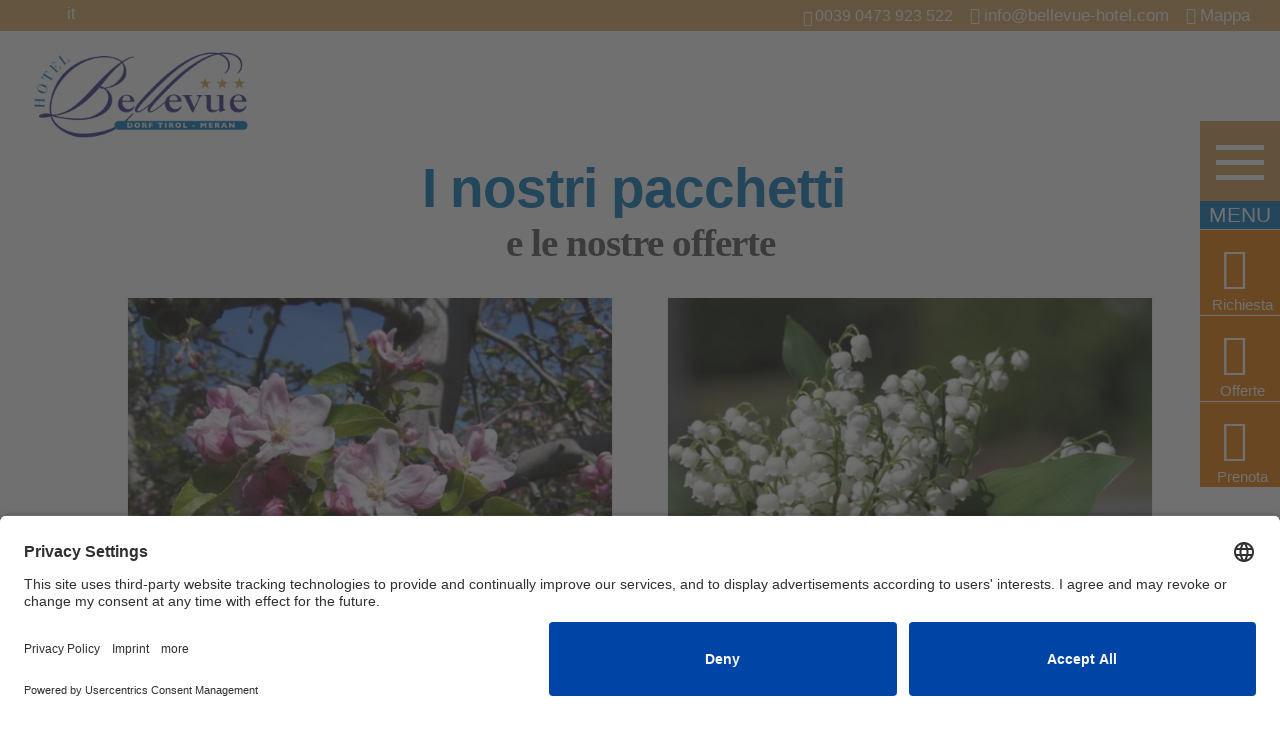

--- FILE ---
content_type: text/html; charset=UTF-8
request_url: https://www.bellevue-hotel.com/it/offerte-2.html
body_size: 33570
content:
<!DOCTYPE html>
<!--[if IE 6]>
<html id="ie6" lang="it-IT" prefix="og: http://ogp.me/ns#">
<![endif]-->
<!--[if IE 7]>
<html id="ie7" lang="it-IT" prefix="og: http://ogp.me/ns#">
<![endif]-->
<!--[if IE 8]>
<html id="ie8" lang="it-IT" prefix="og: http://ogp.me/ns#">
<![endif]-->
<!--[if !(IE 6) | !(IE 7) | !(IE 8)  ]><!-->
<html lang="it-IT" prefix="og: http://ogp.me/ns#">
<!--<![endif]-->
<head><script>document.cookie="resolution="+Math.max(screen.width,screen.height)+("devicePixelRatio" in window ? ","+devicePixelRatio : ",1")+"; path=/";var tmDocumentWidth = ("devicePixelRatio" in window ? devicePixelRatio : 1) * document.documentElement.clientWidth;</script>
	<meta charset="UTF-8" />
			
	<meta http-equiv="X-UA-Compatible" content="IE=edge">
	<link rel="pingback" href="https://www.bellevue-hotel.com/xmlrpc.php" />

		<!--[if lt IE 9]>
	<script src="https://www.bellevue-hotel.com/wp-content/themes/Divi/js/html5.js" type="text/javascript"></script>
	<![endif]-->

	<script type="text/javascript">
		document.documentElement.className = 'js';
	</script>

	<title>Offerte | Hotel Bellevue***</title>
<link rel="alternate" hreflang="it" href="https://www.bellevue-hotel.com/it/offerte-2.html" />
<script>document.cookie="resolution="+Math.max(screen.width,screen.height)+("devicePixelRatio" in window ? ","+devicePixelRatio : ",1")+"; path=/";var tmDocumentWidth = ("devicePixelRatio" in window ? devicePixelRatio : 1) * document.documentElement.clientWidth;</script><meta name="viewport" content="width=device-width, initial-scale=1.0, maximum-scale=1.0, user-scalable=0, height=device-height" />
<!-- This site is optimized with the Yoast SEO plugin v4.1 - https://yoast.com/wordpress/plugins/seo/ -->
<meta name="robots" content="noodp"/>
<link rel="canonical" href="https://www.bellevue-hotel.com/it/offerte-2.html" />
<meta property="og:locale" content="it_IT" />
<meta property="og:type" content="article" />
<meta property="og:title" content="Offerte | Hotel Bellevue***" />
<meta property="og:url" content="https://www.bellevue-hotel.com/it/offerte-2.html" />
<meta property="og:site_name" content="Hotel Bellevue***" />
<meta property="og:image" content="https://www.bellevue-hotel.com/bilder/angebot-apfelbluete.jpg" />
<meta property="og:image:width" content="1000" />
<meta property="og:image:height" content="600" />
<meta name="twitter:card" content="summary" />
<meta name="twitter:title" content="Offerte | Hotel Bellevue***" />
<meta name="twitter:image" content="https://www.bellevue-hotel.com/bilder/angebot-apfelbluete.jpg" />
<!-- / Yoast SEO plugin. -->

<link rel="alternate" type="application/rss+xml" title="Hotel Bellevue*** &raquo; Feed" href="https://www.bellevue-hotel.com/it/feed/" />
<link rel="alternate" type="application/rss+xml" title="Hotel Bellevue*** &raquo; Feed dei commenti" href="https://www.bellevue-hotel.com/it/comments/feed/" />

		<link rel="preconnect" href="//app.eu.usercentrics.eu">
		<link rel="preconnect" href="//api.eu.usercentrics.eu">
		<link rel="preconnect" href="//sdp.eu.usercentrics.eu">
		<link rel="preload" href="//app.eu.usercentrics.eu/browser-ui/latest/loader.js" as="script">
		<link rel="preload" href="//sdp.eu.usercentrics.eu/latest/uc-block.bundle.js" as="script">
		<link rel="preconnect" href="//privacy-proxy.usercentrics.eu"><link rel="preload" href="//privacy-proxy.usercentrics.eu/latest/uc-block.bundle.js" as="script">
		<script id="usercentrics-cmp" async data-eu-mode="true" data-settings-id="fbk4JBrKv" src="https://app.eu.usercentrics.eu/browser-ui/latest/loader.js"></script>
		<script type="application/javascript" src="https://sdp.eu.usercentrics.eu/latest/uc-block.bundle.js"></script><meta content="Divi Child Theme v.1.0.0" name="generator"/><link rel='stylesheet' id='sb_mod_slick_css-css'  href='https://www.bellevue-hotel.com/wp-content/plugins/divi_module_slick/slick.css?ver=4.7.3' media='all' />
<link rel='stylesheet' id='sb_mod_slick_custom_css-css'  href='https://www.bellevue-hotel.com/wp-content/plugins/divi_module_slick/style.css?ver=4.7.3' media='all' />
<link rel='stylesheet' id='tm-css-css'  href='https://www.bellevue-hotel.com/wp-content/plugins/tm-divi/style.css?ver=4.7.3' media='screen' />
<link rel='stylesheet' id='la-icon-maneger-style-css'  href='https://www.bellevue-hotel.com/wp-content/uploads/la_icon_sets/style.min.css?ver=4.7.3' media='all' />
<link rel='stylesheet' id='contact-form-7-css'  href='https://www.bellevue-hotel.com/wp-content/plugins/contact-form-7/includes/css/styles.css?ver=4.6.1' media='all' />
<link rel='stylesheet' id='cf7cf-style-css'  href='https://www.bellevue-hotel.com/wp-content/plugins/cf7-conditional-fields/style.css?ver=1.0' media='all' />
<link rel='stylesheet' id='jquery-ui-theme-css'  href='https://www.bellevue-hotel.com/bilder/tm_static/1ca50190412c04ed5fb2a1c1d9f322c4.css' media='all' />
<link rel='stylesheet' id='jquery-ui-timepicker-css'  href='https://www.bellevue-hotel.com/wp-content/plugins/contact-form-7-datepicker/js/jquery-ui-timepicker/jquery-ui-timepicker-addon.min.css?ver=4.7.3' media='all' />
<link rel='stylesheet' id='maps-extended-css-css'  href='https://www.bellevue-hotel.com/wp-content/plugins/dwd-map-extended/css/dwd-maps-extended.css?ver=4.7.3' media='all' />
<link rel='stylesheet' id='n10s-hover-css'  href='https://www.bellevue-hotel.com/wp-content/plugins/image-intense-v3/styles/n10s-styles.css?ver=4.7.3' media='all' />
<link rel='stylesheet' id='sf_styles-css'  href='https://www.bellevue-hotel.com/wp-content/plugins/superfly-menu/css/public.min.css?ver=4.7.3' media='all' />
<link rel='stylesheet' id='custom-article-cards-css'  href='https://www.bellevue-hotel.com/wp-content/plugins/divi-100-article-card/assets/css/style.css?ver=20160602' media='all' />
<style id='custom-article-cards-inline-css' type='text/css'>
.divi-100-article-card .et_pb_blog_grid .article-card__category,
				.divi-100-article-card .et_pb_blog_grid .article-card__date { background-color: #3a3028; }
				.divi-100-article-card .et_pb_blog_grid .article-card__sub-title { color: #3a3028; }
</style>
<link rel='stylesheet' id='divi-fonts-css'  href='https://www.bellevue-hotel.com/bilder/fonts/14d13e037b81433964bbf5d98e480297/font.css?v=1688121827' media='all' />
<link rel='stylesheet' id='et-gf-roboto-condensed-css'  href='https://www.bellevue-hotel.com/bilder/fonts/a35205a7e7dcf911bf37ab8aacec8897/font.css?v=1688121834' media='all' />
<link rel='stylesheet' id='et-gf-pt-sans-narrow-css'  href='https://www.bellevue-hotel.com/bilder/fonts/985cf3426174d132645f5917fe25dffc/font.css?v=1688121838' media='all' />
<link rel='stylesheet' id='divi-style-css'  href='https://www.bellevue-hotel.com/wp-content/themes/Divi_child/style.css?ver=3.0.35' media='all' />
<link rel='stylesheet' id='tablepress-default-css'  href='https://www.bellevue-hotel.com/wp-content/plugins/tablepress/css/default.min.css?ver=1.7' media='all' />
<link rel='stylesheet' id='et-shortcodes-css-css'  href='https://www.bellevue-hotel.com/wp-content/themes/Divi/epanel/shortcodes/css/shortcodes.css?ver=3.0.35' media='all' />
<link rel='stylesheet' id='magnific-popup-css'  href='https://www.bellevue-hotel.com/wp-content/themes/Divi/includes/builder/styles/magnific_popup.css?ver=3.0.35' media='all' />
<link rel='stylesheet' id='fancybox-css'  href='https://www.bellevue-hotel.com/wp-content/plugins/easy-fancybox/fancybox/jquery.fancybox-1.3.8.min.css?ver=1.5.8.2' media='screen' />
<script src='https://www.bellevue-hotel.com/wp-includes/js/jquery/jquery.js?ver=1.12.4'></script>
<script src='https://www.bellevue-hotel.com/wp-includes/js/jquery/jquery-migrate.min.js?ver=1.4.1'></script>
<script src='https://www.bellevue-hotel.com/wp-content/plugins/divi_module_slick/slick.min.js?ver=4.7.3'></script>
<script src='https://www.bellevue-hotel.com/wp-content/plugins/divi_module_slick/script.js?ver=4.7.3'></script>
<script src='https://www.bellevue-hotel.com/wp-content/plugins/tm-divi/js/scripts.js?ver=4.7.3'></script>
<script src='https://www.bellevue-hotel.com/wp-content/plugins/superfly-menu/includes/vendor/looks_awesome/icon_manager/js/md5.js?ver=1.0,0'></script>
<script src='https://www.bellevue-hotel.com/wp-content/plugins/superfly-menu/includes/vendor/looks_awesome/icon_manager/js/util.js?ver=1.0,0'></script>
<script type='text/javascript'>
/* <![CDATA[ */
var SF_Opts = {"social":{"facebook":"https:\/\/www.facebook.com\/Hotel-Bellevue-301706299418\/","email":"info@bellevue-hotel.com"},"search":"show","blur":"","fade":"no","test_mode":"","hide_def":"","mob_nav":"","sidebar_style":"side","sidebar_behaviour":"slide","alt_menu":"","sidebar_pos":"left","width_panel_1":"275","width_panel_2":"250","width_panel_3":"250","width_panel_4":"200","base_color":"#0075ba","opening_type":"click","sub_type":"","sub_opening_type":"hover","label":"metro","label_top":"0px","label_size":"80px","label_vis":"visible","item_padding":"15","bg":"https:\/\/www.bellevue-hotel.com\/bilder\/menu-background-4.jpg","path":"https:\/\/www.bellevue-hotel.com\/wp-content\/plugins\/superfly-menu\/img\/","menu":"{\"21\":{\"term_id\":21,\"name\":\"Main menu\",\"loc\":{\"pages\":{\"2\":1,\"29782\":1,\"29786\":1,\"29790\":1,\"29871\":1,\"29873\":1,\"29877\":1,\"29879\":1,\"29883\":1,\"29886\":1,\"29889\":1,\"29891\":1,\"29893\":1,\"29895\":1,\"29897\":1,\"29901\":1,\"29903\":1,\"29911\":1,\"987451461\":1,\"987451544\":1,\"987451969\":1,\"987452141\":1,\"987452196\":1},\"cposts\":{\"project\":1},\"cats\":{\"1\":1,\"12\":1,\"26\":1,\"27\":1,\"33\":1},\"taxes\":{},\"langs\":{\"it\":1,\"en\":1,\"de\":1},\"wp_pages\":{\"front\":1,\"home\":1,\"archive\":1,\"single\":1,\"forbidden\":1,\"search\":1},\"ids\":[\"\"]},\"isDef\":true}}","togglers":"","subMenuSupport":"yes","subMenuSelector":"sub-menu, children","activeClassSelector":"current-menu-item","allowedTags":"DIV, NAV, UL, OL, LI, A, P, H1, H2, H3, H4, SPAN","menuData":[],"siteBase":"https:\/\/www.bellevue-hotel.com","plugin_ver":"4.3.5"};
/* ]]> */
</script>
<script src='https://www.bellevue-hotel.com/wp-content/plugins/superfly-menu/js/public.min.js?ver=4.3.5'></script>
<link rel='https://api.w.org/' href='https://www.bellevue-hotel.com/it/wp-json/' />
<link rel="EditURI" type="application/rsd+xml" title="RSD" href="https://www.bellevue-hotel.com/xmlrpc.php?rsd" />
<link rel="wlwmanifest" type="application/wlwmanifest+xml" href="https://www.bellevue-hotel.com/wp-includes/wlwmanifest.xml" /> 
<meta name="generator" content="WordPress 4.7.3" />
<link rel='shortlink' href='https://www.bellevue-hotel.com/it/?p=987480912' />
<link rel="alternate" type="application/json+oembed" href="https://www.bellevue-hotel.com/it/wp-json/oembed/1.0/embed?url=https%3A%2F%2Fwww.bellevue-hotel.com%2Fit%2Fofferte-2.html" />
<link rel="alternate" type="text/xml+oembed" href="https://www.bellevue-hotel.com/it/wp-json/oembed/1.0/embed?url=https%3A%2F%2Fwww.bellevue-hotel.com%2Fit%2Fofferte-2.html&#038;format=xml" />
<meta name="generator" content="WPML ver:3.7.1 stt:38,1,3,27;" />
<script>
    var SFM_is_mobile = (function () {
        var n = navigator.userAgent;
        var reg = new RegExp('Android\s([0-9\.]*)')
        var match = n.toLowerCase().match(reg);
        var android =  match ? parseFloat(match[1]) : false;
        if (android && android < 3.6) return

        return n.match(/Android|BlackBerry|IEMobile|iPhone|iPad|iPod|Opera Mini/i)
    })();

	var SFM_skew_disabled = (function($){
		var window_width = $(window).width();
		var sfm_width = 275;
		if(sfm_width * 2 >= window_width){
			return true;
		}
		return false;
	})(jQuery);

    (function(){
        var mob_bar = '';
        var pos = 'left';
        var iconbar = '';
        var classes = SFM_is_mobile ? (mob_bar ? 'sfm-mobile sfm-mob-nav' : 'sfm-mobile'): 'sfm-no-mobile';
        classes += ' sfm-pos-' + pos;
        classes += iconbar ? ' sfm-bar' : '';
		classes += SFM_skew_disabled ? ' sfm-skew-disabled' : '';
        document.getElementsByTagName('html')[0].className = document.getElementsByTagName('html')[0].className + ' ' + classes;
    })()
</script>
<style id="superfly-dynamic-styles">
	@font-face {
		font-family: 'sfm-icomoon';
		src:url('https://www.bellevue-hotel.com/wp-content/plugins/superfly-menu/img/fonts/icomoon.eot?wehgh4');
		src: url('https://www.bellevue-hotel.com/wp-content/plugins/superfly-menu/img/fonts/icomoon.svg?wehgh4#icomoon') format('svg'),
		url('https://www.bellevue-hotel.com/wp-content/plugins/superfly-menu/img/fonts/icomoon.eot?#iefixwehgh4') format('embedded-opentype'),
		url('https://www.bellevue-hotel.com/wp-content/plugins/superfly-menu/img/fonts/icomoon.woff?wehgh4') format('woff'),
		url('https://www.bellevue-hotel.com/wp-content/plugins/superfly-menu/img/fonts/icomoon.ttf?wehgh4') format('truetype');
		font-weight: normal;
		font-style: normal;
	}
	#sfm-sidebar.sfm-vertical-nav .sfm-has-child-menu .sfm-sm-indicator i:after {
		content: '\e610';
		-webkit-transition: all 0.3s cubic-bezier(0.215, 0.061, 0.355, 1);
		-moz-transition: all 0.3s cubic-bezier(0.215, 0.061, 0.355, 1);
		-o-transition: all 0.3s cubic-bezier(0.215, 0.061, 0.355, 1);
		transition: all 0.3s cubic-bezier(0.215, 0.061, 0.355, 1);
		-webkit-backface-visibility: hidden;
		display: inline-block;
	}

    .sfm-navicon, .sfm-navicon:after, .sfm-navicon:before, .sfm-sidebar-close:before, .sfm-sidebar-close:after {
       height: 5px !important;
    }
    .sfm-label-square .sfm-navicon-button, .sfm-label-rsquare .sfm-navicon-button, .sfm-label-circle .sfm-navicon-button {
        border-width: 5px !important;
    }

    .sfm-vertical-nav .sfm-submenu-visible > a .sfm-sm-indicator i:after {
		-webkit-transform: rotate(180deg);
		-moz-transform: rotate(180deg);
		-ms-transform: rotate(180deg);
		-o-transform: rotate(180deg);
		transform: rotate(180deg);
	}

	#sfm-mob-navbar .sfm-navicon-button:after {
		/*width: 30px;*/
	}

	.sfm-pos-right .sfm-vertical-nav .sfm-has-child-menu > a:before {
		display: none;
	}

	#sfm-sidebar.sfm-vertical-nav .sfm-menu .sfm-sm-indicator {
		background: rgba(255,255,255,0.085);
	}

	.sfm-pos-right #sfm-sidebar.sfm-vertical-nav .sfm-menu li a {
		/*padding-left: 10px !important;*/
	}

	.sfm-pos-right #sfm-sidebar.sfm-vertical-nav .sfm-sm-indicator {
		left: auto;
		right: 0;
	}



.sfm-mobile #sfm-sidebar.sfm-compact-header .sfm-logo img {
	max-height: 75px;
}

#sfm-sidebar.sfm-compact .sfm-nav {
	min-height: 50vh;
	height: auto;
	max-height: none;
	margin-top: 0px;
}

#sfm-sidebar.sfm-compact-footer .sfm-social {
	margin-top: 30px;
	margin-bottom: 10px;
	position: relative;
}

#sfm-sidebar.sfm-compact .sfm-sidebar-bg {
	min-height: 150%;
}

#sfm-sidebar.sfm-compact  input[type=search] {
	font-size: 16px;
}
/*}*/

#sfm-sidebar .sfm-sidebar-bg, #sfm-sidebar .sfm-social {
	background-color: #0075ba !important;
}


#sfm-sidebar, .sfm-sidebar-bg, #sfm-sidebar .sfm-nav, #sfm-sidebar .sfm-logo, #sfm-sidebar .sfm-social, .sfm-style-toolbar .sfm-copy {
	width: 275px;
}
#sfm-sidebar:not(.sfm-iconbar) .sfm-menu li > a span{
	max-width: calc(275px - 80px);}
#sfm-sidebar .sfm-social {
	background-color: transparent !important;
}

        .sfm-sidebar-bg {
        background-image: url(https://www.bellevue-hotel.com/bilder/menu-background-4.jpg);
        background-repeat: no-repeat;
        -webkit-background-size: cover;
        -moz-background-size: cover;
        background-size: cover;
        background-position: 0 0;
    }
    #sfm-sidebar .sfm-social {
        background-color: transparent !important;
    }
    


	#sfm-sidebar .sfm-menu li a,
#sfm-sidebar .sfm-chapter,
#sfm-sidebar .widget-area,
.sfm-search-form input {
	padding-left: 28px !important;
}


#sfm-sidebar.sfm-compact  .sfm-social li {
	text-align: left;
}

#sfm-sidebar.sfm-compact  .sfm-social:before {
	right: auto;
	left: auto;
left: 10%;
}


#sfm-sidebar:after {
	display: none !important;
}





#sfm-sidebar,
.sfm-pos-right .sfm-sidebar-slide.sfm-body-pushed #sfm-mob-navbar {
	-webkit-transform: translate(-275px,0);
	-moz-transform: translate(-275px,0);
	-ms-transform: translate(-275px,0);
	-o-transform: translate(-275px,0);
	transform: translate(-275px,0);
	-webkit-transform: translate3d(-275px,0,0);
	-moz-transform: translate3d(-275px,0,0);
	-ms-transform: translate3d(-275px,0,0);
	-o-transform: translate3d(-275px,0,0);
	transform: translate3d(-275px,0,0);
}

.sfm-pos-right #sfm-sidebar, .sfm-sidebar-slide.sfm-body-pushed #sfm-mob-navbar {
	-webkit-transform: translate(275px,0);
	-moz-transform: translate(275px,0);
	-ms-transform: translate(275px,0);
	-o-transform: translate(275px,0);
	transform: translate(275px,0);
	-webkit-transform: translate3d(275px,0,0);
	-moz-transform: translate3d(275px,0,0);
	-ms-transform: translate3d(275px,0,0);
	-o-transform: translate3d(275px,0,0);
	transform: translate3d(275px,0,0);
}

.sfm-pos-left #sfm-sidebar .sfm-view-level-1 {
	left: 275px;
	width: 250px;
	-webkit-transform: translate(-250px,0);
	-moz-transform: translate(-250px,0);
	-ms-transform: translate(-250px,0);
	-o-transform: translate(-250px,0);
	transform: translate(-250px,0);
	-webkit-transform: translate3d(-250px,0,0);
	-moz-transform: translate3d(-250px,0,0);
	-ms-transform: translate3d(-250px,0,0);
	-o-transform: translate3d(-250px,0,0);
	transform: translate3d(-250px,0,0);
}

.sfm-pos-right #sfm-sidebar .sfm-view-level-1 {
	left: auto;
	right: 275px;
	width: 250px;
	-webkit-transform: translate(250px,0);
	-moz-transform: translate(250px,0);
	-ms-transform: translate(250px,0);
	-o-transform: translate(250px,0);
	transform: translate(250px,0);
	-webkit-transform: translate3d(250px,0,0);
	-moz-transform: translate3d(250px,0,0);
	-ms-transform: translate3d(250px,0,0);
	-o-transform: translate3d(250px,0,0);
	transform: translate3d(250px,0,0);
}

.sfm-pos-left #sfm-sidebar .sfm-view-level-2 {
	left: 525px;
	width: 250px;
	-webkit-transform: translate(-775px,0);
	-moz-transform: translate(-775px,0);
	-ms-transform: translate(-775px,0);
	-o-transform: translate(-775px,0);
	transform: translate(-775px,0);
	-webkit-transform: translate3d(-775px,0,0);
	-moz-transform: translate3d(-775px,0,0);
	-ms-transform: translate3d(-775px,0,0);
	-o-transform: translate3d(-775px,0,0);
	transform: translate3d(-775px,0,0);
}

.sfm-pos-right #sfm-sidebar .sfm-view-level-2
{
	left: auto;
	right: 525px;
	width: 250px;
	-webkit-transform: translate(775px,0);
	-moz-transform: translate(775px,0);
	-ms-transform: translate(775px,0);
	-o-transform: translate(775px,0);
	transform: translate(775px,0);
	-webkit-transform: translate3d(775px,0,0);
	-moz-transform: translate3d(775px,0,0);
	-ms-transform: translate3d(775px,0,0);
	-o-transform: translate3d(775px,0,0);
	transform: translate3d(775px,0,0);
}

.sfm-pos-left #sfm-sidebar .sfm-view-level-3 {
	left: 775px;
	width: 200px;
	-webkit-transform: translate(-775px,0);
	-moz-transform: translate(-775px,0);
	-ms-transform: translate(-775px,0);
	-o-transform: translate(-775px,0);
	transform: translate(-775px,0);
	-webkit-transform: translate3d(-775px,0,0);
	-moz-transform: translate3d(-775px,0,0);
	-ms-transform: translate3d(-775px,0,0);
	-o-transform: translate3d(-775px,0,0);
	transform: translate3d(-775px,0,0);
}

.sfm-pos-right #sfm-sidebar .sfm-view-level-3 {
	left: auto;
	right: 775px;
	width: 200px;
	-webkit-transform: translate(775px,0);
	-moz-transform: translate(775px,0);
	-ms-transform: translate(775px,0);
	-o-transform: translate(775px,0);
	transform: translate(775px,0);
	-webkit-transform: translate3d(775px,0,0);
	-moz-transform: translate3d(775px,0,0);
	-ms-transform: translate3d(775px,0,0);
	-o-transform: translate3d(775px,0,0);
	transform: translate3d(775px,0,0);
}

.sfm-view-pushed-1 #sfm-sidebar .sfm-view-level-2 {
	-webkit-transform: translate(-250px,0);
	-moz-transform: translate(-250px,0);
	-ms-transform: translate(-250px,0);
	-o-transform: translate(-250px,0);
	transform: translate(-250px,0);
	-webkit-transform: translate3d(-250px,0,0);
	-moz-transform: translate3d(-250px,0,0);
	-ms-transform: translate3d(-250px,0,0);
	-o-transform: translate3d(-250px,0,0);
	transform: translate3d(-250px,0,0);
}

.sfm-pos-right .sfm-view-pushed-1 #sfm-sidebar .sfm-view-level-2 {
	-webkit-transform: translate(250px,0);
	-moz-transform: translate(250px,0);
	-ms-transform: translate(250px,0);
	-o-transform: translate(250px,0);
	transform: translate(250px,0);
	-webkit-transform: translate3d(250px,0,0);
	-moz-transform: translate3d(250px,0,0);
	-ms-transform: translate3d(250px,0,0);
	-o-transform: translate3d(250px,0,0);
	transform: translate3d(250px,0,0);
}

.sfm-view-pushed-2 #sfm-sidebar .sfm-view-level-3 {
	-webkit-transform: translate(-200px,0);
	-moz-transform: translate(-200px,0);
	-ms-transform: translate(-200px,0);
	-o-transform: translate(-200px,0);
	transform: translate(-200px,0);
	-webkit-transform: translate3d(-200px,0,0);
	-moz-transform: translate3d(-200px,0,0);
	-ms-transform: translate3d(-200px,0,0);
	-o-transform: translate3d(-200px,0,0);
	transform: translate3d(-200px,0,0);
}

.sfm-pos-right .sfm-view-pushed-2 #sfm-sidebar .sfm-view-level-3 {
	-webkit-transform: translate(200px,0);
	-moz-transform: translate(200px,0);
	-ms-transform: translate(200px,0);
	-o-transform: translate(200px,0);
	transform: translate(200px,0);
	-webkit-transform: translate3d(200px,0,0);
	-moz-transform: translate3d(200px,0,0);
	-ms-transform: translate3d(200px,0,0);
	-o-transform: translate3d(200px,0,0);
	transform: translate3d(200px,0,0);
}

#sfm-sidebar .sfm-view-level-1, #sfm-sidebar ul.sfm-menu-level-1 {
	background: #d29d4f;
}


#sfm-sidebar .sfm-menu a img{
	max-width: 40px;
	max-height: 40px;
}
#sfm-sidebar .sfm-menu .la_icon{
	font-size: 40px;
	min-width: 40px;
	min-height: 40px;
}

#sfm-sidebar li.sfm-active-class > a {
	background: #d29d4f;
}

#sfm-sidebar .sfm-view-level-2, #sfm-sidebar ul.sfm-menu-level-2 {
	background: #0075ba;
}

#sfm-sidebar .sfm-view-level-3, #sfm-sidebar ul.sfm-menu-level-3 {
	background: #9e466b;
}

#sfm-sidebar .sfm-menu-level-0 li, #sfm-sidebar .sfm-menu-level-0 li a, .sfm-title h3 {
	color: #fff;
}

#sfm-sidebar .sfm-menu li a, #sfm-sidebar .sfm-chapter, #sfm-sidebar .sfm-search-form {
	padding: 15px 0;
	text-transform: capitalize;
}

#sfm-sidebar .sfm-search-form span {
	top: 19px;
}

#sfm-sidebar {
	font-family: inherit;
}

#sfm-sidebar .sfm-sm-indicator {
	line-height: 20px;
}

#sfm-sidebar .sfm-search-form input {
	font-size: 20px;
}

#sfm-sidebar .sfm-menu li a, #sfm-sidebar .sfm-menu .sfm-chapter {
	font-family: inherit;
	font-weight: normal;
	font-size: 20px;
	text-align: left;
	-moz-font-smoothing: antialiased;
	-webkit-font-smoothing: antialiased;
	font-smoothing: antialiased;
	text-rendering: optimizeLegibility;
}
#sfm-sidebar .sfm-widget,
#sfm-sidebar .widget-area{
	text-align: left;
}
#sfm-sidebar .sfm-menu .sfm-chapter {
	font-size: 15px;
	margin-top: 15px;
}
#sfm-sidebar .sfm-menu .sfm-chapter div{
	font-family: inherit;
	font-size: 15px;
}
.sfm-rollback a {
	font-family: inherit;
}
#sfm-sidebar .sfm-menu .la_icon{
	color: #777;
}

#sfm-sidebar .sfm-menu-level-0 li .sfm-sm-indicator i,#sfm-sidebar .sfm-menu-level-0 .sfm-sl, .sfm-title h2, .sfm-social:after {
	color: #fff;
}#sfm-sidebar .sfm-menu-level-1 li .sfm-sm-indicator i,#sfm-sidebar .sfm-menu-level-1 .sfm-sl {
	 color: #fff;
 }#sfm-sidebar .sfm-menu-level-2 li .sfm-sm-indicator i,#sfm-sidebar .sfm-menu-level-2 .sfm-sl {
	  color: #aaaaaa;
  }#sfm-sidebar .sfm-menu-level-3 li .sfm-sm-indicator i,#sfm-sidebar .sfm-menu-level-3 .sfm-sl {
	   color: #aaaaaa;
   }
    .sfm-menu-level-0 .sfm-chapter {
        color: #fff !important;
    }    .sfm-menu-level-1 .sfm-chapter {
        color: #FFFFFF !important;
    }    .sfm-menu-level-2 .sfm-chapter {
        color: #FFFFFF !important;
    }    .sfm-menu-level-3 .sfm-chapter {
        color: #FFFFFF !important;
    }
#sfm-sidebar .sfm-view-level-1 li a,
#sfm-sidebar .sfm-menu-level-1 li a{
	color: #ffffff;
	border-color: #ffffff;
}

#sfm-sidebar:after {
	background-color: #0075ba;
}

#sfm-sidebar .sfm-view-level-2 li a,
#sfm-sidebar .sfm-menu-level-2 li a{
	color: #ffffff;
	border-color: #ffffff;
}

#sfm-sidebar .sfm-view-level-3 li a,
#sfm-sidebar .sfm-menu-level-3 li a {
	color: #ffffff;
	border-color: #ffffff;
}

.sfm-navicon-button {
	top: 0px;
}

.sfm-mobile .sfm-navicon-button {
	top: 0px;
}

	.sfm-navicon-button {
	left: 0px !important;;
}
.sfm-mobile .sfm-navicon-button {
	left: inherit;
}

.sfm-no-mobile.sfm-pos-left.sfm-bar body, .sfm-no-mobile.sfm-pos-left.sfm-bar #wpadminbar {
padding-left: 275px !important;
}
.sfm-no-mobile.sfm-pos-right.sfm-bar body, .sfm-no-mobile.sfm-pos-right.sfm-bar #wpadminbar {
padding-right: 275px !important;
}
.sfm-navicon:after,
.sfm-label-text .sfm-navicon:after,
.sfm-label-none .sfm-navicon:after {
	top: -15px;
}
.sfm-navicon:before,
.sfm-label-text .sfm-navicon:before,
.sfm-label-none .sfm-navicon:before {
	top: 15px;
}

.sfm-body-pushed #sfm-overlay, body[class*="sfm-view-pushed"] #sfm-overlay {
	opacity: 0;
}


.sfm-navicon-button:after {
	display: block;
	content: "Menu";
	line-height: 18px;
	font-size: 12px;
	font-weight: normal;
	text-align: center;
	text-decoration: none !important;
    position: absolute;
    left: -50%;
    top: 100%;
    width: 200%;
    margin: 5px 0 0 0;
	color: #fff;
}

.sfm-label-none .sfm-navicon-button:after {
    /*margin: -8px 0 0 -5px;*/
    /*left: 100%;*/
    /*top: 50%;*/
    /*width: auto;*/
}



.sfm-style-skew #sfm-sidebar .sfm-social{
	height: auto;
	/*min-height: 75px;*/
}
.sfm-style-skew #sfm-sidebar .sfm-menu-level-0 li:hover,
.sfm-style-skew #sfm-sidebar .sfm-menu-level-0 li a:hover{
	color: #fff;
}
.sfm-theme-top .sfm-sidebar-bg,
.sfm-theme-bottom .sfm-sidebar-bg{
	width: 550px;
}
/* Pos left */
.sfm-theme-top .sfm-sidebar-bg{
	-webkit-transform: translate3d(-275px,0,0) skewX(-20.65deg);
	-moz-transform: translate3d(-275px,0,0) skewX(-20.65deg);
	-ms-transform: translate3d(-275px,0,0) skewX(-20.65deg);
	-o-transform: translate3d(-275px,0,0) skewX(-20.65deg);
	transform: translate3d(-275px,0,0) skewX(-20.65deg);
}
.sfm-theme-bottom .sfm-sidebar-bg{
	-webkit-transform: translate3d(-550px,0,0) skewX(20.65deg);
	-moz-transform: translate3d(-550px,0,0) skewX(20.65deg);
	-ms-transform: translate3d(-550px,0,0) skewX(20.65deg);
	-o-transform: translate3d(-550px,0,0) skewX(20.65deg);
	transform: translate3d(-275px,0,0) skewX(20.65deg);
}
/* Pos right */
.sfm-pos-right .sfm-theme-top .sfm-sidebar-bg{
	-webkit-transform: translate3d(-0px,0,0) skewX(20.65deg);
	-moz-transform: translate3d(-0px,0,0) skewX(20.65deg);
	-ms-transform: translate3d(-0px,0,0) skewX(20.65deg);
	-o-transform: translate3d(-0px,0,0) skewX(20.65deg);
	transform: translate3d(-0px,0,0) skewX(20.65deg);
}
.sfm-pos-right .sfm-theme-bottom .sfm-sidebar-bg{
	-webkit-transform: translate3d(-0px,0,0) skewX(-20.65deg);
	-moz-transform: translate3d(-0px,0,0) skewX(-20.65deg);
	-ms-transform: translate3d(-0px,0,0) skewX(-20.65deg);
	-o-transform: translate3d(-0px,0,0) skewX(-20.65deg);
	transform: translate3d(-0px,0,0) skewX(-20.65deg);
}
.sfm-sidebar-exposed.sfm-theme-top .sfm-sidebar-bg,
.sfm-sidebar-always .sfm-theme-top .sfm-sidebar-bg{
	-webkit-transform: translate3d(-141.5px,0,0) skewX(-20.65deg);
	-moz-transform: translate3d(-141.5px,0,0) skewX(-20.65deg);
	-ms-transform: translate3d(-141.5px,0,0) skewX(-20.65deg);
	-o-transform: translate3d(-141.5px,0,0) skewX(-20.65deg);
	transform: translate3d(-141.5px,0,0) skewX(-20.65deg);
}
.sfm-pos-right .sfm-sidebar-exposed.sfm-theme-top .sfm-sidebar-bg,
.sfm-pos-right .sfm-sidebar-always .sfm-theme-top .sfm-sidebar-bg{
	-webkit-transform: translate3d(-275px,0,0) skewX(20.65deg);
	-moz-transform: translate3d(-275px,0,0) skewX(20.65deg);
	-ms-transform: translate3d(-275px,0,0) skewX(20.65deg);
	-o-transform: translate3d(-275px,0,0) skewX(20.65deg);
	transform: translate3d(-137.5px,0,0) skewX(20.65deg);
}
.sfm-sidebar-exposed.sfm-theme-bottom .sfm-sidebar-bg,
.sfm-sidebar-always .sfm-theme-bottom .sfm-sidebar-bg{
	-webkit-transform: translate3d(0,0,0) skewX(20.65deg);
	-moz-transform: translate3d(0,0,0) skewX(20.65deg);
	-ms-transform: translate3d(0,0,0) skewX(20.65deg);
	-o-transform: translate3d(0,0,0) skewX(20.65deg);
	transform: translate3d(0,0,0) skewX(20.65deg);
}
.sfm-pos-right .sfm-sidebar-exposed.sfm-theme-bottom .sfm-sidebar-bg,
.sfm-pos-right .sfm-sidebar-always .sfm-theme-bottom .sfm-sidebar-bg{
	-webkit-transform: translate3d(-279px,0,0) skewX(-20.65deg);
	-moz-transform: translate3d(-279px,0,0) skewX(-20.65deg);
	-ms-transform: translate3d(-279px,0,0) skewX(-20.65deg);
	-o-transform: translate3d(-279px,0,0) skewX(-20.65deg);
	transform: translate3d(-279px,0,0) skewX(-20.65deg);
}

/* Always visible */
.sfm-sidebar-always.sfm-theme-top .sfm-sidebar-bg{
	-webkit-transform: skewX(-20.65deg);
	-moz-transform: skewX(-20.65deg);
	-ms-transform: skewX(-20.65deg);
	-o-transform: skewX(-20.65deg);
	transform: skewX(-20.65deg);
}
.sfm-pos-right .sfm-sidebar-always.sfm-theme-top .sfm-sidebar-bg{
	-webkit-transform: skewX(20.65deg);
	-moz-transform: skewX(20.65deg);
	-ms-transform: skewX(20.65deg);
	-o-transform: skewX(20.65deg);
	transform: skewX(20.65deg);
}
.sfm-sidebar-always.sfm-theme-bottom .sfm-sidebar-bg{
	-webkit-transform: skewX(-160.65deg);
	-moz-transform: skewX(-160.65deg);
	-ms-transform: skewX(-160.65deg);
	-o-transform: skewX(-160.65deg);
	transform: skewX(-160.65deg);
}
.sfm-pos-right .sfm-sidebar-always.sfm-theme-bottom .sfm-sidebar-bg{
	-webkit-transform: skewX(160.65deg);
	-moz-transform: skewX(160.65deg);
	-ms-transform: skewX(160.65deg);
	-o-transform: skewX(160.65deg);
	transform: skewX(160.65deg);
}

.sfm-navicon,
.sfm-navicon:after,
.sfm-navicon:before,
.sfm-label-metro .sfm-navicon-button,
#sfm-mob-navbar {
	background-color: #D29D4F;
}

.sfm-label-metro .sfm-navicon,
#sfm-mob-navbar .sfm-navicon,
.sfm-label-metro .sfm-navicon:after,
#sfm-mob-navbar .sfm-navicon:after,
.sfm-label-metro .sfm-navicon:before,
#sfm-mob-navbar .sfm-navicon:before  {
	background-color: #ffffff;
}
.sfm-navicon-button .sf_label_icon{
	color: #ffffff;
}

.sfm-label-square .sfm-navicon-button,
.sfm-label-rsquare .sfm-navicon-button,
.sfm-label-circle .sfm-navicon-button {
	color: #D29D4F;
}

.sfm-navicon-button .sf_label_icon{
	width: 80px;
	height: 80px;
	font-size: calc(80px * .6);
}
.sfm-navicon-button .sf_label_icon.la_icon_manager_custom{
	width: 80px;
	height: 80px;
}
.sfm-navicon-button.sf_label_default{
	width: 80px;
	height: 80px;
}

#sfm-sidebar [class*="sfm-icon-"] {
	color: #aaaaaa;
}

#sfm-sidebar .sfm-social li {
	border-color: #aaaaaa;
}

#sfm-sidebar .sfm-social a {
	color: #aaaaaa;
}

#sfm-sidebar .sfm-search-form {
	background-color: rgba(255, 255, 255, 0.05);
}



	#sfm-sidebar li:hover span[class*='fa-'] {
		opacity: 1 !important;
	}
#sfm-sidebar .sfm-social a {
    color: #fff;
}</style>


<script>

    (function (){
        var insertListener = function(event){
            if (event.animationName == "bodyArrived") {
                afterContentArrived();
            }
        }
        var timer, _timer;
        var transition = '';

        if (document.addEventListener && false) {
            document.addEventListener("animationstart", insertListener, false); // standard + firefox
            document.addEventListener("MSAnimationStart", insertListener, false); // IE
            document.addEventListener("webkitAnimationStart", insertListener, false); // Chrome + Safari
        } else {
            timer = setInterval(function(){
                if (document.body) { //
                    clearInterval(timer);
                    afterContentArrived();
                }
            },14);
        }

        function afterContentArrived() {
            clearTimeout(_timer);

            if (window.jQuery) {
                jQuery('body').fadeIn();
                jQuery(document).trigger('sfm_doc_body_arrived');
                window.SFM_EVENT_DISPATCHED = true;
            } else {
                _timer = setTimeout(function(){
                    afterContentArrived();
                },14);
            }
        }
    })()
</script>
<script type='text/javascript'>var SFM_template ="<div class=\"\r\n        sfm-rollback\r\n        sfm-color1\r\n        sfm-theme-none        sfm-label-visible        sfm-label-metro         sfm-label-text                \"\r\n        style=\"\">\r\n    <div class='sfm-navicon-button x sf_label_default '><div class=\"sfm-navicon\"><\/div>    <\/div>\r\n<\/div>\r\n<div id=\"sfm-sidebar\" style=\"opacity:0\" class=\"sfm-theme-none sfm-hl-semi sfm-indicators\">\r\n    <div class=\"sfm-scroll-wrapper\">\r\n        <div class=\"sfm-scroll\">\r\n            <div class=\"sfm-sidebar-close\"><\/div>\r\n            <div class=\"sfm-logo\">\r\n                                                                        <a href=\"https:\/\/www.bellevue-hotel.com\/it\">\r\n                        <img src=\"https:\/\/www.bellevue-hotel.com\/bilder\/header_logo_sf.png\" alt=\"\">\r\n                    <\/a>\r\n                                                    <div class=\"sfm-widget sfm-widget-bottom\">\r\n                        <div class=\"tm-logo-superfly-box tls-de\">\r\n<p style=\"text-align: center;\"><span style=\"color: #ffffff;\">Dorf Tirol bei Meran<\/span><\/p>\r\n<\/div>\r\n<div class=\"tm-logo-superfly-box tls-en\">\r\n<p style=\"text-align: center;\"><span style=\"color: #ffffff;\">Dorf Tirol - Merano<\/span><\/p>\r\n<\/div>\r\n<div class=\"tm-logo-superfly-box tls-it\">\r\n<p style=\"text-align: center;\"><span style=\"color: #ffffff;\">Tirolo - Merano<\/span><\/p>\r\n<\/div>                    <\/div>\r\n                                <div class=\"sfm-title\"><\/div>\r\n            <\/div>\r\n            <nav class=\"sfm-nav\">\r\n                <div class=\"sfm-va-middle\">\r\n                    <ul id=\"sfm-nav\" class=\"menu\"><li id=\"menu-item-987455480\" class=\"menu-item menu-item-type-post_type menu-item-object-page menu-item-home menu-item-has-children menu-item-987455480\"><a href=\"https:\/\/www.bellevue-hotel.com\/it\">Hotel Bellevue<\/a>\n<ul class=\"sub-menu\">\n\t<li id=\"menu-item-987455487\" class=\"menu-item menu-item-type-post_type menu-item-object-page menu-item-987455487\"><a href=\"https:\/\/www.bellevue-hotel.com\/it\/dependance-mediterranee.html\">Dependance Mediterran\u00e9e<\/a><\/li>\n\t<li id=\"menu-item-987455488\" class=\"menu-item menu-item-type-custom menu-item-object-custom menu-item-987455488\"><a href=\"\/it\/#ambiente\">Ambiente<\/a><\/li>\n\t<li id=\"menu-item-987455489\" class=\"menu-item menu-item-type-custom menu-item-object-custom menu-item-987455489\"><a href=\"\/it\/#lage-panorama\">Posizione &#038; Vista<\/a><\/li>\n\t<li id=\"menu-item-987455486\" class=\"menu-item menu-item-type-post_type menu-item-object-page menu-item-987455486\"><a href=\"https:\/\/www.bellevue-hotel.com\/it\/vacanza-di-coppia.html\">Vacanza di coppia \u2013 in vacanza in due<\/a><\/li>\n\t<li id=\"menu-item-987493434\" class=\"menu-item menu-item-type-custom menu-item-object-custom menu-item-987493434\"><a href=\"\/it\/#prospekt\">Brochure dell&#8217;hotel<\/a><\/li>\n<\/ul>\n<\/li>\n<li id=\"menu-item-987455479\" class=\"menu-item menu-item-type-post_type menu-item-object-page menu-item-has-children menu-item-987455479\"><a href=\"https:\/\/www.bellevue-hotel.com\/it\/camere-prezzi.html\">Camere &#038; Prezzi<\/a>\n<ul class=\"sub-menu\">\n\t<li id=\"menu-item-987455490\" class=\"menu-item menu-item-type-custom menu-item-object-custom menu-item-987455490\"><a href=\"\/it\/camere-prezzi#preisliste\">Listino prezzi &#038; Informazioni<\/a><\/li>\n\t<li id=\"menu-item-987455491\" class=\"menu-item menu-item-type-post_type menu-item-object-page menu-item-987455491\"><a href=\"https:\/\/www.bellevue-hotel.com\/it\/offerte.html\">Offerte<\/a><\/li>\n\t<li id=\"menu-item-987455636\" class=\"menu-item menu-item-type-post_type menu-item-object-page menu-item-987455636\"><a href=\"https:\/\/www.bellevue-hotel.com\/it\/come-arrivare.html\">Richiesta<\/a><\/li>\n\t<li id=\"menu-item-987455493\" class=\"menu-item menu-item-type-custom menu-item-object-custom menu-item-987455493\"><a href=\"\/it\/camere-prezzi#online-buchen\">Prenotare online<\/a><\/li>\n<\/ul>\n<\/li>\n<li id=\"menu-item-987455485\" class=\"menu-item menu-item-type-post_type menu-item-object-page menu-item-has-children menu-item-987455485\"><a href=\"https:\/\/www.bellevue-hotel.com\/it\/wellness-pool.html\">Wellness &#038; Pool<\/a>\n<ul class=\"sub-menu\">\n\t<li id=\"menu-item-987455494\" class=\"menu-item menu-item-type-custom menu-item-object-custom menu-item-987455494\"><a href=\"\/it\/wellness-pool.html#freischwimmbad-hallenbad\">Piscina esterna e piscina coperta<\/a><\/li>\n\t<li id=\"menu-item-987455495\" class=\"menu-item menu-item-type-custom menu-item-object-custom menu-item-987455495\"><a href=\"\/it\/wellness-pool.html#sauna\">Sauna<\/a><\/li>\n\t<li id=\"menu-item-987455496\" class=\"menu-item menu-item-type-custom menu-item-object-custom menu-item-987455496\"><a href=\"\/it\/wellness-pool.html#sonnenterrasse\">Terrazza<\/a><\/li>\n<\/ul>\n<\/li>\n<li id=\"menu-item-987455484\" class=\"menu-item menu-item-type-post_type menu-item-object-page menu-item-has-children menu-item-987455484\"><a href=\"https:\/\/www.bellevue-hotel.com\/it\/gastronomia-piacere.html\">Gastronomia &#038; piacere<\/a>\n<ul class=\"sub-menu\">\n\t<li id=\"menu-item-987455497\" class=\"menu-item menu-item-type-custom menu-item-object-custom menu-item-987455497\"><a href=\"\/it\/gastronomia-piacere.html#verwoehnpension\">Cucina gourmet<\/a><\/li>\n\t<li id=\"menu-item-987455498\" class=\"menu-item menu-item-type-custom menu-item-object-custom menu-item-987455498\"><a href=\"\/it\/gastronomia-piacere.html#fruehstuecksbuffet\">Buffet colazione<\/a><\/li>\n\t<li id=\"menu-item-987455499\" class=\"menu-item menu-item-type-custom menu-item-object-custom menu-item-987455499\"><a href=\"\/it\/gastronomia-piacere.html#hauseigene-produkte\">Prodotti caserecci<\/a><\/li>\n\t<li id=\"menu-item-987455500\" class=\"menu-item menu-item-type-custom menu-item-object-custom menu-item-987455500\"><a href=\"\/it\/gastronomia-piacere.html#spezialabende-in-der-saison\">Serate speciali<\/a><\/li>\n<\/ul>\n<\/li>\n<li id=\"menu-item-987455483\" class=\"menu-item menu-item-type-post_type menu-item-object-page menu-item-has-children menu-item-987455483\"><a href=\"https:\/\/www.bellevue-hotel.com\/it\/estate-attivita.html\">Estate &#038; attivit\u00e0<\/a>\n<ul class=\"sub-menu\">\n\t<li id=\"menu-item-987455501\" class=\"menu-item menu-item-type-post_type menu-item-object-page menu-item-987455501\"><a href=\"https:\/\/www.bellevue-hotel.com\/it\/estate-attivita-trekking.html\">Estate &#038; attivit\u00e0\/trekking<\/a><\/li>\n\t<li id=\"menu-item-987455502\" class=\"menu-item menu-item-type-custom menu-item-object-custom menu-item-has-children menu-item-987455502\"><a href=\"\/it\/estate-attivita-trekking.html#themenwege-dorf-tirol\">Sentieri tematici<\/a>\n\t<ul class=\"sub-menu\">\n\t\t<li id=\"menu-item-987455503\" class=\"menu-item menu-item-type-custom menu-item-object-custom menu-item-987455503\"><a href=\"\/it\/estate-attivita-trekking.html#waalwege\">Sentiero della roggia<\/a><\/li>\n\t\t<li id=\"menu-item-987455504\" class=\"menu-item menu-item-type-custom menu-item-object-custom menu-item-987455504\"><a href=\"\/it\/estate-attivita-trekking.html#spazierwege-promenaden\">Escursioni<\/a><\/li>\n\t<\/ul>\n<\/li>\n\t<li id=\"menu-item-987455505\" class=\"menu-item menu-item-type-post_type menu-item-object-page menu-item-has-children menu-item-987455505\"><a href=\"https:\/\/www.bellevue-hotel.com\/it\/estate-attivita.html\">Sport<\/a>\n\t<ul class=\"sub-menu\">\n\t\t<li id=\"menu-item-987455506\" class=\"menu-item menu-item-type-custom menu-item-object-custom menu-item-987455506\"><a href=\"\/it\/estate-attivita.html#rafting\">Rafting<\/a><\/li>\n\t\t<li id=\"menu-item-987455507\" class=\"menu-item menu-item-type-custom menu-item-object-custom menu-item-987455507\"><a href=\"\/it\/estate-attivita.html#paragliding\">Paragliding<\/a><\/li>\n\t\t<li id=\"menu-item-987455508\" class=\"menu-item menu-item-type-custom menu-item-object-custom menu-item-987455508\"><a href=\"\/it\/estate-attivita.html#klettern\">Arrampicarsi<\/a><\/li>\n\t\t<li id=\"menu-item-987455509\" class=\"menu-item menu-item-type-custom menu-item-object-custom menu-item-987455509\"><a href=\"\/it\/estate-attivita.html#rundfluege\">Volo<\/a><\/li>\n\t\t<li id=\"menu-item-987455510\" class=\"menu-item menu-item-type-custom menu-item-object-custom menu-item-987455510\"><a href=\"\/it\/estate-attivita.html#reiten\">Andare a cavallo<\/a><\/li>\n\t\t<li id=\"menu-item-987455511\" class=\"menu-item menu-item-type-custom menu-item-object-custom menu-item-987455511\"><a href=\"\/it\/estate-attivita.html#golf\">Golf<\/a><\/li>\n\t<\/ul>\n<\/li>\n\t<li id=\"menu-item-987455512\" class=\"menu-item menu-item-type-post_type menu-item-object-page menu-item-987455512\"><a href=\"https:\/\/www.bellevue-hotel.com\/it\/bike-hotel-alto-adige.html\">Bicicletta \u2013 Mountain bike \u2013 E-bike<\/a><\/li>\n<\/ul>\n<\/li>\n<li id=\"menu-item-987455481\" class=\"menu-item menu-item-type-post_type menu-item-object-page menu-item-has-children menu-item-987455481\"><a href=\"https:\/\/www.bellevue-hotel.com\/it\/da-non-perdere.html\">Da non perdere<\/a>\n<ul class=\"sub-menu\">\n\t<li id=\"menu-item-987455513\" class=\"menu-item menu-item-type-custom menu-item-object-custom menu-item-987455513\"><a href=\"\/it\/da-non-perdere.html#veranstaltungen\">Eventi<\/a><\/li>\n\t<li id=\"menu-item-987455514\" class=\"menu-item menu-item-type-custom menu-item-object-custom menu-item-987455514\"><a href=\"\/it\/da-non-perdere.html#dorf-tirol\">Tirolo<\/a><\/li>\n\t<li id=\"menu-item-987455515\" class=\"menu-item menu-item-type-custom menu-item-object-custom menu-item-987455515\"><a href=\"\/it\/da-non-perdere.html#umgebung\">Dintorni<\/a><\/li>\n\t<li id=\"menu-item-987455516\" class=\"menu-item menu-item-type-custom menu-item-object-custom menu-item-987455516\"><a href=\"\/it\/da-non-perdere.html#ausfluege\">Gita<\/a><\/li>\n\t<li id=\"menu-item-987455517\" class=\"menu-item menu-item-type-custom menu-item-object-custom menu-item-987455517\"><a href=\"\/it\/da-non-perdere.html#museen-kultur\">Museo &#038; Cultura<\/a><\/li>\n\t<li id=\"menu-item-987455518\" class=\"menu-item menu-item-type-custom menu-item-object-custom menu-item-987455518\"><a href=\"\/it\/da-non-perdere.html#vogelpflegezentrum\">Centro Recupero Avifauna<\/a><\/li>\n<\/ul>\n<\/li>\n<\/ul>                    <div class=\"widget-area\"><\/div>\r\n                <\/div>\r\n            <\/nav>\r\n            <ul class=\"sfm-social\"><\/ul>\r\n                            <div class=\"sfm-widget sfm-widget-bottom sfm-copy\">\r\n                    <p style=\"text-align: center;\"><span style=\"color: #ffffff;\">\u00a9 Hotel Bellevue<\/span><\/p>                <\/div>\r\n                    <\/div>\r\n    <\/div>\r\n    <div class=\"sfm-sidebar-bg\"><\/div>\r\n    <div class=\"sfm-view sfm-view-level-custom\">\r\n        <span class=\"sfm-close\"><\/span>\r\n            <\/div>\r\n<\/div>\r\n<div id=\"sfm-overlay-wrapper\"><div id=\"sfm-overlay\"><\/div><\/div>"</script><!-- <meta name="NextGEN" version="2.2.12" /> -->
<style type="text/css" id="et-bloom-custom-css">
					.et_bloom .et_bloom_optin_2 h2, .et_bloom .et_bloom_optin_2 h2 span, .et_bloom .et_bloom_optin_2 h2 strong { font-family: "Open Sans", Helvetica, Arial, Lucida, sans-serif; }.et_bloom .et_bloom_optin_2 p, .et_bloom .et_bloom_optin_2 p span, .et_bloom .et_bloom_optin_2 p strong, .et_bloom .et_bloom_optin_2 form input, .et_bloom .et_bloom_optin_2 form button span { font-family: "Open Sans", Helvetica, Arial, Lucida, sans-serif; } .et_bloom_optin_2 .et_bloom_form_header.et_bloom_header_text_dark { display: none; } .et_bloom_flyin.et_bloom_optin.et_bloom_resize.et_bloom_flyin_left.et_bloom_optin_2.et_bloom_auto_popup.et_bloom_visible.et_bloom_animated { top: 46% !important; } .et_bloom .et_bloom_optin_2 .et_bloom_stacked_flyin.et_bloom_form_container {width: auto;} .et_bloom_optin_2 .et_bloom_form_content.et_bloom_1_field.et_bloom_bottom_stacked.et_bloom_custom_html_form .tm-logo-servicebar img {display: block;max-width:75px } .et_bloom .et_bloom_optin_2 .et_bloom_form_container .et_bloom_form_content {padding: 0!important; } .et_bloom .et_bloom_optin_2 .et_bloom_close_button::before {font-size: 11px; right: 6px; top: 5px; } .et_bloom .et_bloom_optin_2 .et_bloom_form_container .et_bloom_close_button {border-radius: 24px; height: 22px; right: -10px; top: -10px; width: 22px; } .et_bloom_flyin.et_bloom_optin.et_bloom_resize.et_bloom_flyin_left.et_bloom_optin_2.et_bloom_scroll.et_bloom_visible.et_bloom_animated {position: fixed; top: 315px;bottom: auto; } .et_bloom .et_bloom_optin_2 .et_bloom_form_container {background-color: rgba(255, 255, 255, 0) !important; } .tm-logo-servicebar:hover img, .tm-logo-servicebar:focus img {transform: scale(0.9);-webkit-transform: scale(0.9); } .tm-logo-servicebar img {transition: all 0.5s ease 0s;-webkit-transition: all 0.5s ease 0s; } .et_bloom_flyin.et_bloom_optin.et_bloom_resize.et_bloom_flyin_left.et_bloom_optin_2.et_bloom_scroll.et_bloom_visible.et_bloom_animated {height: auto !important;padding-right: 0 !important;}.et_bloom_flyin.et_bloom_optin.et_bloom_resize.et_bloom_flyin_left.et_bloom_optin_2.et_bloom_scroll.et_bloom_visible.et_bloom_animated {padding: 0 !important; width: auto !important;} @media only screen and ( max-width: 980px ){ .et_bloom_optin_2 .et_bloom_form_content.et_bloom_1_field.et_bloom_bottom_stacked.et_bloom_custom_html_form .tm-logo-servicebar img {max-width: 40px; } .et_bloom_flyin.et_bloom_optin.et_bloom_resize.et_bloom_flyin_left.et_bloom_optin_2.et_bloom_scroll.et_bloom_visible.et_bloom_animated {top: 22%; } }
				</style>		<style id="theme-customizer-css">
					@media only screen and ( min-width: 767px ) {
				body, .et_pb_column_1_2 .et_quote_content blockquote cite, .et_pb_column_1_2 .et_link_content a.et_link_main_url, .et_pb_column_1_3 .et_quote_content blockquote cite, .et_pb_column_3_8 .et_quote_content blockquote cite, .et_pb_column_1_4 .et_quote_content blockquote cite, .et_pb_blog_grid .et_quote_content blockquote cite, .et_pb_column_1_3 .et_link_content a.et_link_main_url, .et_pb_column_3_8 .et_link_content a.et_link_main_url, .et_pb_column_1_4 .et_link_content a.et_link_main_url, .et_pb_blog_grid .et_link_content a.et_link_main_url, body .et_pb_bg_layout_light .et_pb_post p,  body .et_pb_bg_layout_dark .et_pb_post p { font-size: 19px; }
				.et_pb_slide_content, .et_pb_best_value { font-size: 21px; }
			}
							body { color: #515151; }
								h1, h2, h3, h4, h5, h6 { color: #0075ba; }
										.woocommerce #respond input#submit, .woocommerce-page #respond input#submit, .woocommerce #content input.button, .woocommerce-page #content input.button, .woocommerce-message, .woocommerce-error, .woocommerce-info { background: #0075ba !important; }
			#et_search_icon:hover, .mobile_menu_bar:before, .mobile_menu_bar:after, .et_toggle_slide_menu:after, .et-social-icon a:hover, .et_pb_sum, .et_pb_pricing li a, .et_pb_pricing_table_button, .et_overlay:before, .entry-summary p.price ins, .woocommerce div.product span.price, .woocommerce-page div.product span.price, .woocommerce #content div.product span.price, .woocommerce-page #content div.product span.price, .woocommerce div.product p.price, .woocommerce-page div.product p.price, .woocommerce #content div.product p.price, .woocommerce-page #content div.product p.price, .et_pb_member_social_links a:hover, .woocommerce .star-rating span:before, .woocommerce-page .star-rating span:before, .et_pb_widget li a:hover, .et_pb_filterable_portfolio .et_pb_portfolio_filters li a.active, .et_pb_filterable_portfolio .et_pb_portofolio_pagination ul li a.active, .et_pb_gallery .et_pb_gallery_pagination ul li a.active, .wp-pagenavi span.current, .wp-pagenavi a:hover, .nav-single a, .posted_in a { color: #0075ba; }
			.et_pb_contact_submit, .et_password_protected_form .et_submit_button, .et_pb_bg_layout_light .et_pb_newsletter_button, .comment-reply-link, .form-submit .et_pb_button, .et_pb_bg_layout_light .et_pb_promo_button, .et_pb_bg_layout_light .et_pb_more_button, .woocommerce a.button.alt, .woocommerce-page a.button.alt, .woocommerce button.button.alt, .woocommerce-page button.button.alt, .woocommerce input.button.alt, .woocommerce-page input.button.alt, .woocommerce #respond input#submit.alt, .woocommerce-page #respond input#submit.alt, .woocommerce #content input.button.alt, .woocommerce-page #content input.button.alt, .woocommerce a.button, .woocommerce-page a.button, .woocommerce button.button, .woocommerce-page button.button, .woocommerce input.button, .woocommerce-page input.button { color: #0075ba; }
			.footer-widget h4 { color: #0075ba; }
			.et-search-form, .nav li ul, .et_mobile_menu, .footer-widget li:before, .et_pb_pricing li:before, blockquote { border-color: #0075ba; }
			.et_pb_counter_amount, .et_pb_featured_table .et_pb_pricing_heading, .et_quote_content, .et_link_content, .et_audio_content, .et_pb_post_slider.et_pb_bg_layout_dark, .et_slide_in_menu_container { background-color: #0075ba; }
									a { color: #0075ba; }
							#main-header, #main-header .nav li ul, .et-search-form, #main-header .et_mobile_menu { background-color: rgba(255,255,255,0.95); }
							#main-header .nav li ul { background-color: #d29e4f; }
									#top-header, #et-secondary-nav li ul { background-color: #d29e4f; }
													.et_header_style_centered .mobile_nav .select_page, .et_header_style_split .mobile_nav .select_page, .et_nav_text_color_light #top-menu > li > a, .et_nav_text_color_dark #top-menu > li > a, #top-menu a, .et_mobile_menu li a, .et_nav_text_color_light .et_mobile_menu li a, .et_nav_text_color_dark .et_mobile_menu li a, #et_search_icon:before, .et_search_form_container input, span.et_close_search_field:after, #et-top-navigation .et-cart-info { color: #0075ba; }
			.et_search_form_container input::-moz-placeholder { color: #0075ba; }
			.et_search_form_container input::-webkit-input-placeholder { color: #0075ba; }
			.et_search_form_container input:-ms-input-placeholder { color: #0075ba; }
							#main-header .nav li ul a { color: #ffffff; }
							#top-header, #top-header a, #et-secondary-nav li li a, #top-header .et-social-icon a:before {
									font-size: 17px;
															}
							#top-menu li a { font-size: 20px; }
			body.et_vertical_nav .container.et_search_form_container .et-search-form input { font-size: 20px !important; }
		
					#top-menu li a, .et_search_form_container input {
									font-weight: normal; font-style: normal; text-transform: uppercase; text-decoration: none; 											}

			.et_search_form_container input::-moz-placeholder {
									font-weight: normal; font-style: normal; text-transform: uppercase; text-decoration: none; 											}
			.et_search_form_container input::-webkit-input-placeholder {
									font-weight: normal; font-style: normal; text-transform: uppercase; text-decoration: none; 											}
			.et_search_form_container input:-ms-input-placeholder {
									font-weight: normal; font-style: normal; text-transform: uppercase; text-decoration: none; 											}
		
					#top-menu li.current-menu-ancestor > a, #top-menu li.current-menu-item > a,
			.et_color_scheme_red #top-menu li.current-menu-ancestor > a, .et_color_scheme_red #top-menu li.current-menu-item > a,
			.et_color_scheme_pink #top-menu li.current-menu-ancestor > a, .et_color_scheme_pink #top-menu li.current-menu-item > a,
			.et_color_scheme_orange #top-menu li.current-menu-ancestor > a, .et_color_scheme_orange #top-menu li.current-menu-item > a,
			.et_color_scheme_green #top-menu li.current-menu-ancestor > a, .et_color_scheme_green #top-menu li.current-menu-item > a { color: #15185e; }
													#main-footer .footer-widget h4 { color: #0075ba; }
							.footer-widget li:before { border-color: #0075ba; }
						#footer-widgets .footer-widget li:before { top: 13.15px; }					#main-header { box-shadow: none; }
							.et-fixed-header#main-header { box-shadow: none !important; }
								
						h1, h2, h3, h4, h5, h6, .et_quote_content blockquote p, .et_pb_slide_description .et_pb_slide_title {
											font-weight: bold; font-style: normal; text-transform: none; text-decoration: none; 																letter-spacing: -1px;
					
									}
		
																														
		@media only screen and ( min-width: 981px ) {
																				h1 { font-size: 55px; }
					h2, .product .related h2, .et_pb_column_1_2 .et_quote_content blockquote p { font-size: 47px; }
					h3 { font-size: 40px; }
					h4, .et_pb_circle_counter h3, .et_pb_number_counter h3, .et_pb_column_1_3 .et_pb_post h2, .et_pb_column_1_4 .et_pb_post h2, .et_pb_blog_grid h2, .et_pb_column_1_3 .et_quote_content blockquote p, .et_pb_column_3_8 .et_quote_content blockquote p, .et_pb_column_1_4 .et_quote_content blockquote p, .et_pb_blog_grid .et_quote_content blockquote p, .et_pb_column_1_3 .et_link_content h2, .et_pb_column_3_8 .et_link_content h2, .et_pb_column_1_4 .et_link_content h2, .et_pb_blog_grid .et_link_content h2, .et_pb_column_1_3 .et_audio_content h2, .et_pb_column_3_8 .et_audio_content h2, .et_pb_column_1_4 .et_audio_content h2, .et_pb_blog_grid .et_audio_content h2, .et_pb_column_3_8 .et_pb_audio_module_content h2, .et_pb_column_1_3 .et_pb_audio_module_content h2, .et_pb_gallery_grid .et_pb_gallery_item h3, .et_pb_portfolio_grid .et_pb_portfolio_item h2, .et_pb_filterable_portfolio_grid .et_pb_portfolio_item h2 { font-size: 33px; }
					h5 { font-size: 29px; }
					h6 { font-size: 25px; }
					.et_pb_slide_description .et_pb_slide_title { font-size: 84px; }
					.woocommerce ul.products li.product h3, .woocommerce-page ul.products li.product h3, .et_pb_gallery_grid .et_pb_gallery_item h3, .et_pb_portfolio_grid .et_pb_portfolio_item h2, .et_pb_filterable_portfolio_grid .et_pb_portfolio_item h2, .et_pb_column_1_4 .et_pb_audio_module_content h2 { font-size: 29px; }
																	.et_header_style_left #et-top-navigation, .et_header_style_split #et-top-navigation  { padding: 49px 0 0 0; }
				.et_header_style_left #et-top-navigation nav > ul > li > a, .et_header_style_split #et-top-navigation nav > ul > li > a { padding-bottom: 49px; }
				.et_header_style_split .centered-inline-logo-wrap { width: 98px; margin: -98px 0; }
				.et_header_style_split .centered-inline-logo-wrap #logo { max-height: 98px; }
				.et_pb_svg_logo.et_header_style_split .centered-inline-logo-wrap #logo { height: 98px; }
				.et_header_style_centered #top-menu > li > a { padding-bottom: 18px; }
				.et_header_style_slide #et-top-navigation, .et_header_style_fullscreen #et-top-navigation { padding: 40px 0 40px 0 !important; }
									.et_header_style_centered #main-header .logo_container { height: 98px; }
																										.et_header_style_centered.et_hide_primary_logo #main-header:not(.et-fixed-header) .logo_container, .et_header_style_centered.et_hide_fixed_logo #main-header.et-fixed-header .logo_container { height: 17.64px; }
										.et_header_style_left .et-fixed-header #et-top-navigation, .et_header_style_split .et-fixed-header #et-top-navigation { padding: 15px 0 0 0; }
				.et_header_style_left .et-fixed-header #et-top-navigation nav > ul > li > a, .et_header_style_split .et-fixed-header #et-top-navigation nav > ul > li > a  { padding-bottom: 15px; }
				.et_header_style_centered header#main-header.et-fixed-header .logo_container { height: 30px; }
				.et_header_style_split .et-fixed-header .centered-inline-logo-wrap { width: 30px; margin: -30px 0;  }
				.et_header_style_split .et-fixed-header .centered-inline-logo-wrap #logo { max-height: 30px; }
				.et_pb_svg_logo.et_header_style_split .et-fixed-header .centered-inline-logo-wrap #logo { height: 30px; }
				.et_header_style_slide .et-fixed-header #et-top-navigation, .et_header_style_fullscreen .et-fixed-header #et-top-navigation { padding: 6px 0 6px 0 !important; }
										.et_header_style_split .centered-inline-logo-wrap { width: auto; height: 93.38px; }
				.et_header_style_split .et-fixed-header .centered-inline-logo-wrap { width: auto; height: 38.3px; }
				.et_header_style_split .centered-inline-logo-wrap #logo,
				.et_header_style_split .et-fixed-header .centered-inline-logo-wrap #logo { height: auto; max-height: 100%; }

										.et-fixed-header#top-header, .et-fixed-header#top-header #et-secondary-nav li ul { background-color: #ffffff; }
													.et-fixed-header #top-menu li a { font-size: 20px; }
										.et-fixed-header #top-menu a, .et-fixed-header #et_search_icon:before, .et-fixed-header #et_top_search .et-search-form input, .et-fixed-header .et_search_form_container input, .et-fixed-header .et_close_search_field:after, .et-fixed-header #et-top-navigation .et-cart-info { color: #0075ba !important; }
				.et-fixed-header .et_search_form_container input::-moz-placeholder { color: #0075ba !important; }
				.et-fixed-header .et_search_form_container input::-webkit-input-placeholder { color: #0075ba !important; }
				.et-fixed-header .et_search_form_container input:-ms-input-placeholder { color: #0075ba !important; }
										.et-fixed-header #top-menu li.current-menu-ancestor > a,
				.et-fixed-header #top-menu li.current-menu-item > a { color: #15185e !important; }
						
					}
					@media only screen and ( min-width: 1350px) {
				.et_pb_row { padding: 27px 0; }
				.et_pb_section { padding: 54px 0; }
				.single.et_pb_pagebuilder_layout.et_full_width_page .et_post_meta_wrapper { padding-top: 81px; }
				.et_pb_section.et_pb_section_first { padding-top: inherit; }
				.et_pb_fullwidth_section { padding: 0; }
			}
		
		@media only screen and ( max-width: 980px ) {
													body, .et_pb_column_1_2 .et_quote_content blockquote cite, .et_pb_column_1_2 .et_link_content a.et_link_main_url, .et_pb_column_1_3 .et_quote_content blockquote cite, .et_pb_column_3_8 .et_quote_content blockquote cite, .et_pb_column_1_4 .et_quote_content blockquote cite, .et_pb_blog_grid .et_quote_content blockquote cite, .et_pb_column_1_3 .et_link_content a.et_link_main_url, .et_pb_column_3_8 .et_link_content a.et_link_main_url, .et_pb_column_1_4 .et_link_content a.et_link_main_url, .et_pb_blog_grid .et_link_content a.et_link_main_url { font-size: 18px; }
				.et_pb_slider.et_pb_module .et_pb_slides .et_pb_slide_content, .et_pb_best_value { font-size: 20px; }
										h1 { font-size: 49px; }
				h2, .product .related h2, .et_pb_column_1_2 .et_quote_content blockquote p { font-size: 42px; }
				h3 { font-size: 35px; }
				h4, .et_pb_circle_counter h3, .et_pb_number_counter h3, .et_pb_column_1_3 .et_pb_post h2, .et_pb_column_1_4 .et_pb_post h2, .et_pb_blog_grid h2, .et_pb_column_1_3 .et_quote_content blockquote p, .et_pb_column_3_8 .et_quote_content blockquote p, .et_pb_column_1_4 .et_quote_content blockquote p, .et_pb_blog_grid .et_quote_content blockquote p, .et_pb_column_1_3 .et_link_content h2, .et_pb_column_3_8 .et_link_content h2, .et_pb_column_1_4 .et_link_content h2, .et_pb_blog_grid .et_link_content h2, .et_pb_column_1_3 .et_audio_content h2, .et_pb_column_3_8 .et_audio_content h2, .et_pb_column_1_4 .et_audio_content h2, .et_pb_blog_grid .et_audio_content h2, .et_pb_column_3_8 .et_pb_audio_module_content h2, .et_pb_column_1_3 .et_pb_audio_module_content h2, .et_pb_gallery_grid .et_pb_gallery_item h3, .et_pb_portfolio_grid .et_pb_portfolio_item h2, .et_pb_filterable_portfolio_grid .et_pb_portfolio_item h2 { font-size: 29px; }
				.et_pb_slider.et_pb_module .et_pb_slides .et_pb_slide_description .et_pb_slide_title { font-size: 74px; }
				.woocommerce ul.products li.product h3, .woocommerce-page ul.products li.product h3, .et_pb_gallery_grid .et_pb_gallery_item h3, .et_pb_portfolio_grid .et_pb_portfolio_item h2, .et_pb_filterable_portfolio_grid .et_pb_portfolio_item h2, .et_pb_column_1_4 .et_pb_audio_module_content h2 { font-size: 25px; }
										.et_pb_section { padding: 64px 0; }
				.et_pb_section.et_pb_section_first { padding-top: inherit; }
				.et_pb_section.et_pb_fullwidth_section { padding: 0; }
										.et_pb_row, .et_pb_column .et_pb_row_inner { padding: 0px 0; }
					}
		@media only screen and ( max-width: 767px ) {
							body, .et_pb_column_1_2 .et_quote_content blockquote cite, .et_pb_column_1_2 .et_link_content a.et_link_main_url, .et_pb_column_1_3 .et_quote_content blockquote cite, .et_pb_column_3_8 .et_quote_content blockquote cite, .et_pb_column_1_4 .et_quote_content blockquote cite, .et_pb_blog_grid .et_quote_content blockquote cite, .et_pb_column_1_3 .et_link_content a.et_link_main_url, .et_pb_column_3_8 .et_link_content a.et_link_main_url, .et_pb_column_1_4 .et_link_content a.et_link_main_url, .et_pb_blog_grid .et_link_content a.et_link_main_url { font-size: 17px; }
				.et_pb_slider.et_pb_module .et_pb_slides .et_pb_slide_content, .et_pb_best_value { font-size: 19px; }
										h1 { font-size: 38px; }
				h2, .product .related h2, .et_pb_column_1_2 .et_quote_content blockquote p { font-size: 32px; }
				h3 { font-size: 27px; }
				h4, .et_pb_circle_counter h3, .et_pb_number_counter h3, .et_pb_column_1_3 .et_pb_post h2, .et_pb_column_1_4 .et_pb_post h2, .et_pb_blog_grid h2, .et_pb_column_1_3 .et_quote_content blockquote p, .et_pb_column_3_8 .et_quote_content blockquote p, .et_pb_column_1_4 .et_quote_content blockquote p, .et_pb_blog_grid .et_quote_content blockquote p, .et_pb_column_1_3 .et_link_content h2, .et_pb_column_3_8 .et_link_content h2, .et_pb_column_1_4 .et_link_content h2, .et_pb_blog_grid .et_link_content h2, .et_pb_column_1_3 .et_audio_content h2, .et_pb_column_3_8 .et_audio_content h2, .et_pb_column_1_4 .et_audio_content h2, .et_pb_blog_grid .et_audio_content h2, .et_pb_column_3_8 .et_pb_audio_module_content h2, .et_pb_column_1_3 .et_pb_audio_module_content h2, .et_pb_gallery_grid .et_pb_gallery_item h3, .et_pb_portfolio_grid .et_pb_portfolio_item h2, .et_pb_filterable_portfolio_grid .et_pb_portfolio_item h2 { font-size: 22px; }
				.et_pb_slider.et_pb_module .et_pb_slides .et_pb_slide_description .et_pb_slide_title { font-size: 58px; }
				.woocommerce ul.products li.product h3, .woocommerce-page ul.products li.product h3, .et_pb_gallery_grid .et_pb_gallery_item h3, .et_pb_portfolio_grid .et_pb_portfolio_item h2, .et_pb_filterable_portfolio_grid .et_pb_portfolio_item h2, .et_pb_column_1_4 .et_pb_audio_module_content h2 { font-size: 20px; }
										.et_pb_section { padding: 29px 0; }
				.et_pb_section.et_pb_section_first { padding-top: inherit; }
				.et_pb_section.et_pb_fullwidth_section { padding: 0; }
								}
	</style>

	
					<style class="et_heading_font">
				h1, h2, h3, h4, h5, h6 {
					font-family: 'Roboto Condensed', Helvetica, Arial, Lucida, sans-serif;				}
				</style>
							<style class="et_body_font">
				body, input, textarea, select {
					font-family: 'PT Sans Narrow', Helvetica, Arial, Lucida, sans-serif;				}
				</style>
			
	
	<style id="module-customizer-css">
			</style>

	<link rel="shortcut icon" href="https://www.bellevue-hotel.com/bilder/favicon.jpg" /><style type="text/css" id="custom-background-css">
body.custom-background { background-color: #ffffff; }
</style>
		<style type="text/css" id="wp-custom-css">
			.page-id-987454326 img#logo { content: url(https://www.bellevue-hotel.com/bilder/logo-dependance.png); }
.page-id-987458526 img#logo { content: url(https://www.bellevue-hotel.com/bilder/logo-dependance.png); }
.page-id-987455142 img#logo { content: url(https://www.bellevue-hotel.com/bilder/logo-dependance.png); }
.page-id-987455412 img#logo { content: url(https://www.bellevue-hotel.com/bilder/logo-dependance.png); }

.et_pb_post .et_pb_image {
    text-align: center;
}

.n10s-block h2 span {
    background: rgba(0, 117, 186, 0.72) none repeat scroll 0 0;
    font-size: 32px;
font-weight:400!important;
    height: auto;
    padding: 10px;
    text-align: center;
    text-transform: uppercase;
word-spacing: 0.05em;
    transform: translate3d(0%, 0%, 0px);
    transition: all 0.5s ease-in-out 0s;
}

.tm-title-zwei-zeilen .tm-title-zwei-zeilen-sub {color: #514e4a; font-family: 'Dancing Script', cursive!important;}

#top-menu li::before, #top-menu li::after {
    height:0;
}

.et_header_style_left #et-top-navigation nav > ul > li > a, .et_header_style_split #et-top-navigation nav > ul > li > a {
    color: #0075ba;
}

.et_header_style_split #et-top-navigation {
    padding: 10px 0 0;
}


.et-fixed-header #top-menu a {
    color: #0075ba!important;
}

.et-fixed-header #top-menu li li a {
    color: #fff!important;
}

/****Akzentfarben Start****/
.tm-akzentfarben,
#et-footer-nav,
.ds-hover-1:hover .tm-widget-box-title, .ds-hover-1:focus .tm-widget-box-title, 
#main-header .nav li ul, #et-secondary-nav li ul, .ui-widget-header {background:#0075ba!important;}
.wpcf7-form-control-wrap.Anreiselink::before, .wpcf7-form-control-wrap.Abreiselink::before, .tm-footer-map-icon .et-pb-icon,
.tm-quadrat-text-trenner,
.wpcf7-form-control-wrap.Anreise::before, .wpcf7-form-control-wrap.Abreise::before,
.et_pb_inline_icon::before, .et_overlay::before, .tm-akzentfarben-color .et-pb-icon
{color: #fff!important;}

#top-header {background-color: rgba(210, 158, 79, 0.9)!important;}

/****Akzentfarben Ende****/

/****Farbe für Title Subheader Start****/
.tm-title-zwei-zeilen-sub {color: #515151!important;}
/****Farbe für Title Subheader Ende****/

/****Farben Serviceleiste rechts Start****/
.tm-serviceleiste-rechts .tm-sbr-icons-rechts-box::before, .tm-serviceleiste-rechts .tm-sbr-icons-text {color: #fff!important;}
.tm-serviceleiste-rechts .textwidget {background: #e87700; }
.tm-serviceleiste-rechts .textwidget:hover, .tm-serviceleiste-rechts .textwidget:focus{background: #7F6B66!important;}
/****Farben Serviceleiste rechts Ende****/

/****Footer Info Leiste Tel-Anfrage-Newsletter Start****/
.tm-footer-info-leiste-on-scroll {background: rgba(58, 48, 40, 0.88)!important;}
.tm-filos-link {color: #fff !important;font-size: 24px;}
.tm-filos-link:before {color: #fff !important;}
.tm-filos-box:hover .tm-filos-link:before {color: #fff !important;}
.tm-filos-box:hover {background: #9bb70d;}

/****Icons Liste auf https://www.elegantthemes.com/blog/resources/elegant-icon-font****/

.tm-filos-tel::before {content: "\e090";}
.tm-filos-mail::before {content: "\e076";}
.tm-filos-news::before {content: "\e058";}
/****Footer Info Leiste Tel-Anfrage-Newsletter Ende****/

/****Tablepress Anpassungen Start****/
.tablepress {width: 750px;}
.tablepress tfoot th,.tablepress thead th {background-color: #d29e4f !important; color: #ffffff !important; font-size: 20px !important; padding: 20px 10px !important; text-align: left !important;}
.tablepress .odd td {background-color: #87736F !important;}
.tablepress .even td {background-color: #7f6b66 !important;}
.tablepress .row-hover tr:hover td {background-color: #96C11F !important; color: #fff;}
.tablepress tbody td, .tablepress tfoot th {border-top: none !important;}
.tablepress th, .tablepress td {color: #fff !important; float: none !important; font-size: 17px; padding: 14px 10px !important;}
.tablepress thead th, .tablepress tfoot th, .tablepress th, .tablepress td {width: 16% !important;}

.et_fullscreen_slider .et_pb_slides,.et_fullscreen_slider .et_pb_slide,.et_fullscreen_slider .et_pb_container {min-height: 100% !important;
    height: 100% !important;}


@media screen and (max-width: 800px) {
	.tablepress {width: 100%;}
	.tablepress tfoot th,
	.tablepress thead th {font-size: 17px !important; padding: 12px 10px !important;}
	.tablepress th, .tablepress td {font-size: 15px; line-height: 22px; padding: 3px 10px !important;}

.n10s-block h2 span {
    font-size: 20px; padding: 6px;

}


}

@media screen and (max-width: 600px) {
	.tablepress {width: 560px !important;}
}
/****Tablepress Anpassungen Ende****/		</style>
	
<!-- Easy FancyBox 1.5.8.2 using FancyBox 1.3.8 - RavanH (http://status301.net/wordpress-plugins/easy-fancybox/) -->
<script type="text/javascript">
/* <![CDATA[ */
var fb_timeout = null;
var fb_opts = { 'overlayShow' : true, 'hideOnOverlayClick' : true, 'overlayOpacity' : 0.6, 'overlayColor' : '#3A3028', 'showCloseButton' : true, 'padding' : 0, 'margin' : 20, 'centerOnScroll' : true, 'enableEscapeButton' : true, 'autoScale' : true, 'speedIn' : 600, 'speedOut' : 600, onClosed: function(element) {if(typeof window['tmOnLightboxClose'] == 'function'){tmOnLightboxClose(element);}}, onStart: function(element) {if(typeof window['tmOnLightboxStart'] == 'function'){tmOnLightboxStart(element);}}, onComplete: function(element) {if(typeof window['tmOnLightboxComplete'] == 'function'){tmOnLightboxComplete(element);}} };
var easy_fancybox_handler = function(){
	/* Inline */
	jQuery('a.fancybox-inline, area.fancybox-inline, li.fancybox-inline a').fancybox( jQuery.extend({}, fb_opts, { 'type' : 'inline', 'autoDimensions' : true, 'scrolling' : 'no', 'easingIn' : 'linear', 'easingOut' : 'linear', 'opacity' : false, 'hideOnContentClick' : false }) );
}
var easy_fancybox_auto = function(){
}
/* ]]> */
</script>
</head>
<body class="page-template page-template-page-footer-einfach page-template-page-footer-einfach-php page page-id-987480912 custom-background tm-summer et_bloom divi-100-article-card lang-it et_pb_button_helper_class et_transparent_nav et_fullwidth_nav et_fullwidth_secondary_nav et_fixed_nav et_show_nav et_secondary_nav_enabled et_secondary_nav_two_panels et_pb_gutter et_pb_gutters3 et_primary_nav_dropdown_animation_slide et_secondary_nav_dropdown_animation_fade et_pb_footer_columns4 et_header_style_split et_pb_pagebuilder_layout et_right_sidebar et_divi_theme unknown">



<div class="tm-serviceleiste-links">
</div>

<div class="tm-serviceleiste-rechts">
<div id="text-11" class="et_pb_widget widget_text"><h4 class="widgettitle">Anfrage</h4>			<div class="textwidget"><span class="tm-hidden-info tm-test-top">Servicebar rechts Button Anfrage</span>
<a href="#contact_form_pop_anfrage_it" class="tm-sbr-icons-rechts-box fancybox-inline"><span class="tm-sbr-icons-text">Richiesta</span></a>
<div class="fancybox-hidden" style="display: none;">
<div id="contact_form_pop_anfrage_it"  style="width: 700px; max-width: 100%;"><span class="tm-header-anfrage-grid"><div role="form" class="wpcf7" id="wpcf7-f30114-o1" lang="de-DE" dir="ltr">
<div class="screen-reader-response"></div>
<form action="/it/offerte-2.html#wpcf7-f30114-o1" method="post" class="wpcf7-form" novalidate="novalidate">
<div style="display: none;">
<input type="hidden" name="_wpcf7" value="30114" />
<input type="hidden" name="_wpcf7_version" value="4.6.1" />
<input type="hidden" name="_wpcf7_locale" value="de_DE" />
<input type="hidden" name="_wpcf7_unit_tag" value="wpcf7-f30114-o1" />
<input type="hidden" name="_wpnonce" value="1c8facb06b" />
<input type="hidden" name="_wpcf7cf_hidden_group_fields" value="" />
<input type="hidden" name="_wpcf7cf_hidden_groups" value="" />
<input type="hidden" name="_wpcf7cf_visible_groups" value="" />
</div>
<div class="tm-schnellanfrage-header-rechts">
<p><label><span class="wpcf7-form-control-wrap Name"><input type="text" name="Name" value="" size="40" class="wpcf7-form-control wpcf7-text wpcf7-validates-as-required" aria-required="true" aria-invalid="false" placeholder="Nome*" /></span></label><br />
<label><span class="wpcf7-form-control-wrap E-Mail"><input type="email" name="E-Mail" value="" size="40" class="wpcf7-form-control wpcf7-text wpcf7-email wpcf7-validates-as-required wpcf7-validates-as-email" aria-required="true" aria-invalid="false" placeholder="E-Mail*" /></span></label></p>
<div class="clearfix"></div>
<table>
<tr>
<td><span class="wpcf7-form-control-wrap Anreise"><input type="text" name="Anreise" value="" size="40" class="wpcf7-form-control wpcf7-date wpcf7-validates-as-required tm-date-first" readonly="readonly" aria-required="true" placeholder="Arrivo*" /> </span></td>
<td><span class="wpcf7-form-control-wrap Abreise"><input type="text" name="Abreise" value="" size="40" class="wpcf7-form-control wpcf7-date wpcf7-validates-as-required tm-date-last tm-date" readonly="readonly" aria-required="true" placeholder="Partenza*" /> </span></td>
</tr>
<tr>
<td><span class="wpcf7-form-control-wrap Erwachsene"><select name="Erwachsene" class="wpcf7-form-control wpcf7-select wpcf7-validates-as-required tm-anzahl" aria-required="true" aria-invalid="false"><option value="">Adulti*</option><option value="1 Adulti">1 Adulti</option><option value="2 Adulti">2 Adulti</option><option value="3 Adulti">3 Adulti</option><option value="4 Adulti">4 Adulti</option></select></span></td>
<td><span class="wpcf7-form-control-wrap Kinder"><select name="Kinder" class="wpcf7-form-control wpcf7-select tm-anzahl tm-anzahl-last" aria-invalid="false"><option value="">Bambini</option><option value="0 Bambini">0 Bambini</option><option value="1 Bambino">1 Bambino</option><option value="2 Bambini">2 Bambini</option><option value="3 Bambini">3 Bambini</option><option value="4 Bambini">4 Bambini</option></select></span></td>
</tr>
</table>
<div id="group-52" data-class="wpcf7cf_group"><span class="wpcf7-form-control-wrap Alter-der-Kinder"><input type="text" name="Alter-der-Kinder" value="" size="40" class="wpcf7-form-control wpcf7-text wpcf7-validates-as-required" aria-required="true" aria-invalid="false" placeholder="Età bambini*" /></span></div>
<p><span class="wpcf7-form-control-wrap Nachricht"><textarea name="Nachricht" cols="40" rows="10" class="wpcf7-form-control wpcf7-textarea" aria-invalid="false" placeholder="Note"></textarea></span></p>
<p><span class="wpcf7-form-control-wrap tm-post-list"><select name="tm-post-list" class="wpcf7-form-control wpcf7-select" aria-invalid="false"><option value="Offerta">Offerta</option><option value="Settimana della fioritura delle mele">Settimana della fioritura delle mele</option><option value="Settimana del mughetto">Settimana del mughetto</option><option value="Primavera in montagna">Primavera in montagna</option><option value="Settimana della rosa alpina">Settimana della rosa alpina</option><option value="La settimana della conoscenza - 5% di sconto per tutti nuovi ospiti">La settimana della conoscenza - 5% di sconto per tutti nuovi ospiti</option><option value="Finalmente l`estate!">Finalmente l`estate!</option><option value="Tra pascoli alpini e palme">Tra pascoli alpini e palme</option></select></span></p>
<p><span class="wpcf7-form-control-wrap Newsletter"><span class="wpcf7-form-control wpcf7-checkbox tm-nl"><span class="wpcf7-list-item first last"><input type="checkbox" name="Newsletter[]" value="Newsletter" /><span class="wpcf7-list-item-label">Newsletter</span></span></span></span></p>
<p><span class="wpcf7-form-control-wrap frage-wrap" style="display:none !important; visibility:hidden !important;"><input class="wpcf7-form-control wpcf7-text"  type="text" name="frage" value="" size="40" tabindex="-1" /><span class="hp-message">Please leave this field empty.</span></span></p>
<p class="text"><a href="/it/privacy.html" title="informativa sulla privacy" target="_blank">Qui trovate la nostra informativa sulla<br><span class="text-link">privacy</span> e le <span class="text-link">condizioni di revoca</span>.<br />
CIN: IT021101A1V87ADP8Y</a></p>
<p><input type="submit" value="Inviare richiesta" class="wpcf7-form-control wpcf7-submit tm-senden" /></p>
</div>
<div class="wpcf7-response-output wpcf7-display-none"></div></form></div></span></div>
</div>
</div>
		</div> <!-- end .et_pb_widget --><div id="text-8" class="et_pb_widget widget_text"><h4 class="widgettitle">Offerte</h4>			<div class="textwidget"><a href="/it/offerte.html" class="tm-sbr-icons-rechts-box" > <span class="tm-sbr-icons-text">Offerte</span> </a> </div>
		</div> <!-- end .et_pb_widget --><div id="text-10" class="et_pb_widget widget_text"><h4 class="widgettitle">Buchen</h4>			<div class="textwidget"><a href="/it/camere-prezzi#online-buchen" class="tm-sbr-icons-rechts-box"><span class="tm-sbr-icons-text">Prenota</span></a></div>
		</div> <!-- end .et_pb_widget --></div>


<div class="fancybox-hidden" style="display: none;">
                        <div id="contact_form_pop" class="hentry" style="width: 100%; max-width: 100%;"><div role="form" class="wpcf7" id="wpcf7-f30114-o2" lang="de-DE" dir="ltr">
<div class="screen-reader-response"></div>
<form action="/it/offerte-2.html#wpcf7-f30114-o2" method="post" class="wpcf7-form" novalidate="novalidate">
<div style="display: none;">
<input type="hidden" name="_wpcf7" value="30114" />
<input type="hidden" name="_wpcf7_version" value="4.6.1" />
<input type="hidden" name="_wpcf7_locale" value="de_DE" />
<input type="hidden" name="_wpcf7_unit_tag" value="wpcf7-f30114-o2" />
<input type="hidden" name="_wpnonce" value="1c8facb06b" />
<input type="hidden" name="_wpcf7cf_hidden_group_fields" value="" />
<input type="hidden" name="_wpcf7cf_hidden_groups" value="" />
<input type="hidden" name="_wpcf7cf_visible_groups" value="" />
</div>
<div class="tm-schnellanfrage-header-rechts">
<p><label><span class="wpcf7-form-control-wrap Name"><input type="text" name="Name" value="" size="40" class="wpcf7-form-control wpcf7-text wpcf7-validates-as-required" aria-required="true" aria-invalid="false" placeholder="Nome*" /></span></label><br />
<label><span class="wpcf7-form-control-wrap E-Mail"><input type="email" name="E-Mail" value="" size="40" class="wpcf7-form-control wpcf7-text wpcf7-email wpcf7-validates-as-required wpcf7-validates-as-email" aria-required="true" aria-invalid="false" placeholder="E-Mail*" /></span></label></p>
<div class="clearfix"></div>
<table>
<tr>
<td><span class="wpcf7-form-control-wrap Anreise"><input type="text" name="Anreise" value="" size="40" class="wpcf7-form-control wpcf7-date wpcf7-validates-as-required tm-date-first" readonly="readonly" aria-required="true" placeholder="Arrivo*" /> </span></td>
<td><span class="wpcf7-form-control-wrap Abreise"><input type="text" name="Abreise" value="" size="40" class="wpcf7-form-control wpcf7-date wpcf7-validates-as-required tm-date-last tm-date" readonly="readonly" aria-required="true" placeholder="Partenza*" /> </span></td>
</tr>
<tr>
<td><span class="wpcf7-form-control-wrap Erwachsene"><select name="Erwachsene" class="wpcf7-form-control wpcf7-select wpcf7-validates-as-required tm-anzahl" aria-required="true" aria-invalid="false"><option value="">Adulti*</option><option value="1 Adulti">1 Adulti</option><option value="2 Adulti">2 Adulti</option><option value="3 Adulti">3 Adulti</option><option value="4 Adulti">4 Adulti</option></select></span></td>
<td><span class="wpcf7-form-control-wrap Kinder"><select name="Kinder" class="wpcf7-form-control wpcf7-select tm-anzahl tm-anzahl-last" aria-invalid="false"><option value="">Bambini</option><option value="0 Bambini">0 Bambini</option><option value="1 Bambino">1 Bambino</option><option value="2 Bambini">2 Bambini</option><option value="3 Bambini">3 Bambini</option><option value="4 Bambini">4 Bambini</option></select></span></td>
</tr>
</table>
<div id="group-52" data-class="wpcf7cf_group"><span class="wpcf7-form-control-wrap Alter-der-Kinder"><input type="text" name="Alter-der-Kinder" value="" size="40" class="wpcf7-form-control wpcf7-text wpcf7-validates-as-required" aria-required="true" aria-invalid="false" placeholder="Età bambini*" /></span></div>
<p><span class="wpcf7-form-control-wrap Nachricht"><textarea name="Nachricht" cols="40" rows="10" class="wpcf7-form-control wpcf7-textarea" aria-invalid="false" placeholder="Note"></textarea></span></p>
<p><span class="wpcf7-form-control-wrap tm-post-list"><select name="tm-post-list" class="wpcf7-form-control wpcf7-select" aria-invalid="false"><option value="Offerta">Offerta</option><option value="Settimana della fioritura delle mele">Settimana della fioritura delle mele</option><option value="Settimana del mughetto">Settimana del mughetto</option><option value="Primavera in montagna">Primavera in montagna</option><option value="Settimana della rosa alpina">Settimana della rosa alpina</option><option value="La settimana della conoscenza - 5% di sconto per tutti nuovi ospiti">La settimana della conoscenza - 5% di sconto per tutti nuovi ospiti</option><option value="Finalmente l`estate!">Finalmente l`estate!</option><option value="Tra pascoli alpini e palme">Tra pascoli alpini e palme</option></select></span></p>
<p><span class="wpcf7-form-control-wrap Newsletter"><span class="wpcf7-form-control wpcf7-checkbox tm-nl"><span class="wpcf7-list-item first last"><input type="checkbox" name="Newsletter[]" value="Newsletter" /><span class="wpcf7-list-item-label">Newsletter</span></span></span></span></p>
<p><span class="wpcf7-form-control-wrap frage-wrap" style="display:none !important; visibility:hidden !important;"><input class="wpcf7-form-control wpcf7-text"  type="text" name="frage" value="" size="40" tabindex="-1" /><span class="hp-message">Please leave this field empty.</span></span></p>
<p class="text"><a href="/it/privacy.html" title="informativa sulla privacy" target="_blank">Qui trovate la nostra informativa sulla<br><span class="text-link">privacy</span> e le <span class="text-link">condizioni di revoca</span>.<br />
CIN: IT021101A1V87ADP8Y</a></p>
<p><input type="submit" value="Inviare richiesta" class="wpcf7-form-control wpcf7-submit tm-senden" /></p>
</div>
<div class="wpcf7-response-output wpcf7-display-none"></div></form></div></div>
        </div>

<div class="fancybox-hidden" style="display: none;">
                        <div id="newsletter_form_pop" class="hentry" style="width: 100%; max-width: 100%;"><style id='mailster-form-default' type='text/css'>.mailster-embeded-form body{background:0;padding:0;margin:0}.mailster-embeded-form .mailster-form-body{padding:5px !important;margin:auto !important}.mailster-form-wrap{max-width:100%;max-height:95%;min-width:100px;-webkit-overflow-scrolling:touch}.mailster-form{margin-bottom:20px;position:relative}.mailster-form:before{content:"";position:absolute;display:block;height:100%;width:100%;z-index:1;background-repeat:no-repeat;background-position:center center;background-size:20px 20px;background-image:url('https://www.bellevue-hotel.com/wp-content/plugins/mailster/assets/css/../img/loading.gif');visibility:hidden;opacity:0;transition:opacity .15s ease-in-out}.mailster-form.loading:before{opacity:1;visibility:visible}@media only screen and (-webkit-min-device-pixel-ratio:2),only screen and (min-resolution:192dpi){.mailster-form:before{background-image:url('https://www.bellevue-hotel.com/wp-content/plugins/mailster/assets/css/../img/loading_2x.gif')}}.mailster-form:after,.mailster-form-fields:after{content:".";visibility:hidden;display:block;height:0;clear:both}.mailster-form,.mailster-form .input,.mailster-form .mailster-form-info{width:100%;box-sizing:border-box}.mailster-embeded-form .mailster-form{margin-bottom:3px}.mailster-form .mailster-wrapper{position:relative;margin-bottom:2px;transition:opacity .15s ease-in-out}.mailster-form.loading .mailster-wrapper{opacity:.2}.mailster-form textarea.input{resize:vertical;height:150px}.mailster-form li{list-style:none !important;margin-left:0;padding-left:0}span.mailster-required{font-size:120%;font-weight:700;color:#bf4d4d}.mailster-lists-wrapper ul{list-style:none;margin-left:0;padding-left:0}.mailster-lists-wrapper ul li{margin-left:0}.mailster-list-description{color:inherit;display:block;margin-left:25px;font-size:.8em}.mailster-form-info{height:0;border-radius:2px;padding:5px;margin-bottom:4px;color:#fff;padding:9px 16px;transition:all .2s;-webkit-transform:scale(0);-moz-transform:scale(0);-ms-transform:scale(0);transform:scale(0)}.mailster-form.loading .mailster-form-info{opacity:0}.mailster-form-info a{color:#fff}.mailster-form-info.success,.mailster-form-info.error{display:block;height:100%;-webkit-transform:scale(1);-moz-transform:scale(1);-ms-transform:scale(1);transform:scale(1)}.mailster-form .error input,.mailster-form .error select,.mailster-form .error textarea{outline:2px solid #bf4d4d;outline-offset:0}.mailster-form-info.error{background:#bf4d4d}.mailster-form-info.success{background-color:#6fbf4d;text-align:center}.mailster-form-info ul,.mailster-form .mailster-form-info p{margin:0;padding:0}.mailster-form-info ul li{color:inherit;margin-left:0}.mailster-submit-wrapper{margin-top:6px}.mailster-form .submit-button{cursor:pointer}.mailster-form .submit-button:focus{outline:0}</style><form action="https://www.bellevue-hotel.com/it/mailster/subscribe" method="post" class="mailster-form mailster-form-submit mailster-ajax-form mailster-form-2" novalidate><input name="_action" type="hidden" value="subscribe">
<input name="_referer" type="hidden" value="https://www.bellevue-hotel.com/it/offerte-2.html">
<input name="_nonce" type="hidden" value="c2cf1ead3f">
<input name="formid" type="hidden" value="2">
<div class="mailster-form-fields">
<div class="mailster-wrapper mailster-email-wrapper"><label for="mailster-email-2">Add E-mail address <span class="mailster-required">*</span></label><input id="mailster-email-2" name="email" type="email" value="" class="input mailster-email mailster-required" aria-required="true" aria-label="Add E-mail address" spellcheck="false"></div>
<div class="mailster-wrapper mailster-datenschutz-akzeptieren-wrapper"><label for="mailster-datenschutz-akzeptieren-2"><input type="hidden" name="datenschutz-akzeptieren" value="0"><input id="mailster-datenschutz-akzeptieren-2" name="datenschutz-akzeptieren" type="checkbox" value="1"  class="mailster-datenschutz-akzeptieren mailster-required" aria-required="true" aria-label="Accept Privacy">  Accept Privacy <span class="mailster-required">*</span></label></div>
<div class="mailster-wrapper mailster-_coolcaptcha-wrapper"><label for="mailster-_coolcaptcha-2">Enter the text of the captcha</label><div class="mailster-coolcaptcha-wrap"><img title="click to reload" onclick="var s=this.src;this.src=s.replace(/nocache=\d+/, 'nocache='+(+new Date()))" src="https://www.bellevue-hotel.com/wp-admin/admin-ajax.php?action=mailster_coolcaptcha_img&nocache=1769070009&formid=2" style="cursor:pointer;width:200px;height:70px"></div><input id="mailster-_coolcaptcha-2" name="mailster__coolcaptcha" type="text" value="" class="input mailster-coolcaptcha" placeholder=""></div>
<div class="mailster-wrapper mailster-submit-wrapper form-submit"><input name="submit" type="submit" value="Subscribe to our newsletter" class="submit-button button" aria-label="Subscribe to our newsletter"></div>
</div>
</form>
</div>
        </div>



<div class="tm-logo-mobil-box-headerslider-1">
                        <a href="/it"><img id="logo-mobil-headerslider-1" src="/bilder/header_logo.png" alt="trend media"></a>
        </div>

<div id="page-container">


			<div id="top-header">
			<div class="container clearfix">

			
				<div id="et-info">
									<span id="et-info-phone">0039 0473 923 522</span>
				
									<a href="mailto:info@bellevue-hotel.com"><span id="et-info-email">info@bellevue-hotel.com</span></a>
								
									<a href="https://www.bellevue-hotel.com/it/come-arrivare.html"><span id="et-info-map">Mappa</span></a>
				
								</div> <!-- #et-info -->

			
				<div id="et-secondary-menu">
				<ul id="et-secondary-nav" class="menu"><li class="menu-item wpml-ls-slot-47 wpml-ls-item wpml-ls-item-it wpml-ls-current-language wpml-ls-menu-item wpml-ls-first-item wpml-ls-last-item menu-item-wpml-ls-47-it"><a title="it" href="https://www.bellevue-hotel.com/it/offerte-2.html"><span class="wpml-ls-display">it</span></a></li>
</ul>				</div> <!-- #et-secondary-menu -->

			</div> <!-- .container -->
		</div> <!-- #top-header -->
	
	
		<header id="main-header" data-height-onload="98">
			<div class="container clearfix et_menu_container">
							<div class="logo_container">
					<span class="logo_helper"></span>
					<a href="https://www.bellevue-hotel.com/it/">
						<img src="https://www.bellevue-hotel.com/bilder/logo-bellevue.png" alt="Hotel Bellevue***" id="logo" data-height-percentage="81" />
					</a>
				</div>
				<div id="et-top-navigation" data-height="98" data-fixed-height="30">
											<nav id="top-menu-nav">
						<ul id="top-menu" class="nav"><li class="menu-item menu-item-type-post_type menu-item-object-page menu-item-home menu-item-has-children menu-item-987455480"><a href="https://www.bellevue-hotel.com/it">Hotel Bellevue</a>
<ul class="sub-menu">
	<li class="menu-item menu-item-type-post_type menu-item-object-page menu-item-987455487"><a href="https://www.bellevue-hotel.com/it/dependance-mediterranee.html">Dependance Mediterranée</a></li>
	<li class="menu-item menu-item-type-custom menu-item-object-custom menu-item-987455488"><a href="/it/#ambiente">Ambiente</a></li>
	<li class="menu-item menu-item-type-custom menu-item-object-custom menu-item-987455489"><a href="/it/#lage-panorama">Posizione &#038; Vista</a></li>
	<li class="menu-item menu-item-type-post_type menu-item-object-page menu-item-987455486"><a href="https://www.bellevue-hotel.com/it/vacanza-di-coppia.html">Vacanza di coppia – in vacanza in due</a></li>
	<li class="menu-item menu-item-type-custom menu-item-object-custom menu-item-987493434"><a href="/it/#prospekt">Brochure dell&#8217;hotel</a></li>
</ul>
</li>
<li class="menu-item menu-item-type-post_type menu-item-object-page menu-item-has-children menu-item-987455479"><a href="https://www.bellevue-hotel.com/it/camere-prezzi.html">Camere &#038; Prezzi</a>
<ul class="sub-menu">
	<li class="menu-item menu-item-type-custom menu-item-object-custom menu-item-987455490"><a href="/it/camere-prezzi#preisliste">Listino prezzi &#038; Informazioni</a></li>
	<li class="menu-item menu-item-type-post_type menu-item-object-page menu-item-987455491"><a href="https://www.bellevue-hotel.com/it/offerte.html">Offerte</a></li>
	<li class="menu-item menu-item-type-post_type menu-item-object-page menu-item-987455636"><a href="https://www.bellevue-hotel.com/it/come-arrivare.html">Richiesta</a></li>
	<li class="menu-item menu-item-type-custom menu-item-object-custom menu-item-987455493"><a href="/it/camere-prezzi#online-buchen">Prenotare online</a></li>
</ul>
</li>
<li class="menu-item menu-item-type-post_type menu-item-object-page menu-item-has-children menu-item-987455485"><a href="https://www.bellevue-hotel.com/it/wellness-pool.html">Wellness &#038; Pool</a>
<ul class="sub-menu">
	<li class="menu-item menu-item-type-custom menu-item-object-custom menu-item-987455494"><a href="/it/wellness-pool.html#freischwimmbad-hallenbad">Piscina esterna e piscina coperta</a></li>
	<li class="menu-item menu-item-type-custom menu-item-object-custom menu-item-987455495"><a href="/it/wellness-pool.html#sauna">Sauna</a></li>
	<li class="menu-item menu-item-type-custom menu-item-object-custom menu-item-987455496"><a href="/it/wellness-pool.html#sonnenterrasse">Terrazza</a></li>
</ul>
</li>
<li class="menu-item menu-item-type-post_type menu-item-object-page menu-item-has-children menu-item-987455484"><a href="https://www.bellevue-hotel.com/it/gastronomia-piacere.html">Gastronomia &#038; piacere</a>
<ul class="sub-menu">
	<li class="menu-item menu-item-type-custom menu-item-object-custom menu-item-987455497"><a href="/it/gastronomia-piacere.html#verwoehnpension">Cucina gourmet</a></li>
	<li class="menu-item menu-item-type-custom menu-item-object-custom menu-item-987455498"><a href="/it/gastronomia-piacere.html#fruehstuecksbuffet">Buffet colazione</a></li>
	<li class="menu-item menu-item-type-custom menu-item-object-custom menu-item-987455499"><a href="/it/gastronomia-piacere.html#hauseigene-produkte">Prodotti caserecci</a></li>
	<li class="menu-item menu-item-type-custom menu-item-object-custom menu-item-987455500"><a href="/it/gastronomia-piacere.html#spezialabende-in-der-saison">Serate speciali</a></li>
</ul>
</li>
<li class="menu-item menu-item-type-post_type menu-item-object-page menu-item-has-children menu-item-987455483"><a href="https://www.bellevue-hotel.com/it/estate-attivita.html">Estate &#038; attività</a>
<ul class="sub-menu">
	<li class="menu-item menu-item-type-post_type menu-item-object-page menu-item-987455501"><a href="https://www.bellevue-hotel.com/it/estate-attivita-trekking.html">Estate &#038; attività/trekking</a></li>
	<li class="menu-item menu-item-type-custom menu-item-object-custom menu-item-has-children menu-item-987455502"><a href="/it/estate-attivita-trekking.html#themenwege-dorf-tirol">Sentieri tematici</a>
	<ul class="sub-menu">
		<li class="menu-item menu-item-type-custom menu-item-object-custom menu-item-987455503"><a href="/it/estate-attivita-trekking.html#waalwege">Sentiero della roggia</a></li>
		<li class="menu-item menu-item-type-custom menu-item-object-custom menu-item-987455504"><a href="/it/estate-attivita-trekking.html#spazierwege-promenaden">Escursioni</a></li>
	</ul>
</li>
	<li class="menu-item menu-item-type-post_type menu-item-object-page menu-item-has-children menu-item-987455505"><a href="https://www.bellevue-hotel.com/it/estate-attivita.html">Sport</a>
	<ul class="sub-menu">
		<li class="menu-item menu-item-type-custom menu-item-object-custom menu-item-987455506"><a href="/it/estate-attivita.html#rafting">Rafting</a></li>
		<li class="menu-item menu-item-type-custom menu-item-object-custom menu-item-987455507"><a href="/it/estate-attivita.html#paragliding">Paragliding</a></li>
		<li class="menu-item menu-item-type-custom menu-item-object-custom menu-item-987455508"><a href="/it/estate-attivita.html#klettern">Arrampicarsi</a></li>
		<li class="menu-item menu-item-type-custom menu-item-object-custom menu-item-987455509"><a href="/it/estate-attivita.html#rundfluege">Volo</a></li>
		<li class="menu-item menu-item-type-custom menu-item-object-custom menu-item-987455510"><a href="/it/estate-attivita.html#reiten">Andare a cavallo</a></li>
		<li class="menu-item menu-item-type-custom menu-item-object-custom menu-item-987455511"><a href="/it/estate-attivita.html#golf">Golf</a></li>
	</ul>
</li>
	<li class="menu-item menu-item-type-post_type menu-item-object-page menu-item-987455512"><a href="https://www.bellevue-hotel.com/it/bike-hotel-alto-adige.html">Bicicletta – Mountain bike – E-bike</a></li>
</ul>
</li>
<li class="menu-item menu-item-type-post_type menu-item-object-page menu-item-has-children menu-item-987455481"><a href="https://www.bellevue-hotel.com/it/da-non-perdere.html">Da non perdere</a>
<ul class="sub-menu">
	<li class="menu-item menu-item-type-custom menu-item-object-custom menu-item-987455513"><a href="/it/da-non-perdere.html#veranstaltungen">Eventi</a></li>
	<li class="menu-item menu-item-type-custom menu-item-object-custom menu-item-987455514"><a href="/it/da-non-perdere.html#dorf-tirol">Tirolo</a></li>
	<li class="menu-item menu-item-type-custom menu-item-object-custom menu-item-987455515"><a href="/it/da-non-perdere.html#umgebung">Dintorni</a></li>
	<li class="menu-item menu-item-type-custom menu-item-object-custom menu-item-987455516"><a href="/it/da-non-perdere.html#ausfluege">Gita</a></li>
	<li class="menu-item menu-item-type-custom menu-item-object-custom menu-item-987455517"><a href="/it/da-non-perdere.html#museen-kultur">Museo &#038; Cultura</a></li>
	<li class="menu-item menu-item-type-custom menu-item-object-custom menu-item-987455518"><a href="/it/da-non-perdere.html#vogelpflegezentrum">Centro Recupero Avifauna</a></li>
</ul>
</li>
</ul>						</nav>
					
					
					
										<div id="et_top_search">
						<span id="et_search_icon"></span>
					</div>
					
					<div id="et_mobile_nav_menu">
				<div class="mobile_nav closed">
					<span class="select_page">Seleziona una pagina</span>
					<span class="mobile_menu_bar mobile_menu_bar_toggle"></span>
				</div>
			</div>				</div> <!-- #et-top-navigation -->
			</div> <!-- .container -->
			<div class="et_search_outer">
				<div class="container et_search_form_container">
					<form role="search" method="get" class="et-search-form" action="https://www.bellevue-hotel.com/it/">
					<input type="search" class="et-search-field" placeholder="Suche &hellip;" value="" name="s" title="Suche nach:" />					</form>
					<span class="et_close_search_field"></span>
				</div>
			</div>
		</header> <!-- #main-header -->

		<div id="et-main-area">
		
<div id="main-content">


			
				<article id="post-987480912" class="post-987480912 page type-page status-publish has-post-thumbnail hentry">

				
					<div class="entry-content">
					<div class="et_pb_section et_pb_fullwidth_section tm-custom-top-abstand-ohne-header et_pb_section_0 et_section_regular et_section_transparent">
				
				
					
					<div class="et_pb_fullwidth_code et_pb_module  et_pb_fullwidth_code_0">
				
			</div> <!-- .et_pb_fullwidth_code -->
				
			</div> <!-- .et_pb_section --><div class="et_pb_section tm-custom-front-widgets-box tm-custom-abstand-zu-header tm-custom-abstand-zu-header-ohne-slider et_pb_section_1 et_section_regular et_section_transparent">
				
				
					
					<div id="tm-custom-header-down-icon" class=" et_pb_row et_pb_row_0">
				
				
				<div class="et_pb_column et_pb_column_4_4  et_pb_column_0">
				
				<div class="et_pb_text et_pb_module et_pb_bg_layout_light et_pb_text_align_left  et_pb_text_0">
				
<h1 class="tm-title-zwei-zeilen">I nostri pacchetti&nbsp;<span class="tm-title-zwei-zeilen-sub">e le nostre offerte</span></h1>

			</div> <!-- .et_pb_text -->
			</div> <!-- .et_pb_column -->
			</div> <!-- .et_pb_row --><div class=" et_pb_row et_pb_row_1">
				
				
				<div class="et_pb_column et_pb_column_4_4 ds-blog-two-column et_pb_column_1">
				
				<div class="et_pb_blog_grid_wrapper"><div class="et_pb_blog_grid clearfix et_pb_module et_pb_bg_layout_light ds-blog-square ds-blog-square-two et_pb_blog_0" data-columns>
				
			<article id="post-987458331" class="et_pb_post clearfix post-987458331 post type-post status-publish format-standard has-post-thumbnail hentry category-offerte">

			<div class="et_pb_image_container">							<a href="https://www.bellevue-hotel.com/it/settimana-della-fioritura-delle-mele/" class="entry-featured-image-url">
								<img src="https://www.bellevue-hotel.com/bilder/angebot-apfelbluete-550x360.jpg" alt='Settimana della fioritura delle mele' width='360' height='550' />															</a>
					</div> <!-- .et_pb_image_container -->
												<h2 class="entry-title"><a href="https://www.bellevue-hotel.com/it/settimana-della-fioritura-delle-mele/">Settimana della fioritura delle mele</a></h2>
				
				<div class="post-content"><p>nel periodo dal&nbsp;<strong>12</strong>.<strong>04. &#8211; 19.04.2026</strong><br />
a partire da <strong>727,50</strong>&nbsp;<strong>€ </strong>a persona<strong><br />
7 giorni di pensione benessere</strong></p>
 <a href="https://www.bellevue-hotel.com/it/settimana-della-fioritura-delle-mele/" class="more-link" >leggi tutto</a></div>			
			</article> <!-- .et_pb_post -->
	
			<article id="post-987458100" class="et_pb_post clearfix post-987458100 post type-post status-publish format-standard has-post-thumbnail hentry category-offerte">

			<div class="et_pb_image_container">							<a href="https://www.bellevue-hotel.com/it/maigloeckchenwoche/" class="entry-featured-image-url">
								<img src="https://www.bellevue-hotel.com/bilder/maigloeckchen-angebot-1-550x360.jpg" alt='Settimana del mughetto' width='360' height='550' />															</a>
					</div> <!-- .et_pb_image_container -->
												<h2 class="entry-title"><a href="https://www.bellevue-hotel.com/it/maigloeckchenwoche/">Settimana del mughetto</a></h2>
				
				<div class="post-content"><p>7 giorni di pensione benessere<br />
nel periodo dal&nbsp;.<strong>03.05.</strong><strong>&nbsp;&#8211; 10.05.2026</strong><br />
a partire da <strong>747,00 € </strong>a persona</p>
<p>&nbsp;</p>
 <a href="https://www.bellevue-hotel.com/it/maigloeckchenwoche/" class="more-link" >leggi tutto</a></div>			
			</article> <!-- .et_pb_post -->
	
			<article id="post-987495412" class="et_pb_post clearfix post-987495412 post type-post status-publish format-standard has-post-thumbnail hentry category-offerte">

			<div class="et_pb_image_container">							<a href="https://www.bellevue-hotel.com/it/primavera-in-montagna/" class="entry-featured-image-url">
								<img src="https://www.bellevue-hotel.com/bilder/1752736019567-550x360.jpg" alt='Primavera in montagna' width='360' height='550' />															</a>
					</div> <!-- .et_pb_image_container -->
												<h2 class="entry-title"><a href="https://www.bellevue-hotel.com/it/primavera-in-montagna/">Primavera in montagna</a></h2>
				
				<div class="post-content"><p>7 giorni di pensione benessere<br />
nel periodo dal <strong>31.05.</strong><strong>&nbsp;&#8211;&nbsp;07.06.2026</strong><br />
a partire da <strong>748,00 € </strong>a persona</p>
<p>&nbsp;</p>
 <a href="https://www.bellevue-hotel.com/it/primavera-in-montagna/" class="more-link" >leggi tutto</a></div>			
			</article> <!-- .et_pb_post -->
	
			<article id="post-987458399" class="et_pb_post clearfix post-987458399 post type-post status-publish format-standard has-post-thumbnail hentry category-offerte">

			<div class="et_pb_image_container">							<a href="https://www.bellevue-hotel.com/it/settimana-della-rosa-alpina/" class="entry-featured-image-url">
								<img src="https://www.bellevue-hotel.com/bilder/angebot-alpenrosenwochen-550x360.jpg" alt='Settimana della rosa alpina' width='360' height='550' />															</a>
					</div> <!-- .et_pb_image_container -->
												<h2 class="entry-title"><a href="https://www.bellevue-hotel.com/it/settimana-della-rosa-alpina/">Settimana della rosa alpina</a></h2>
				
				<div class="post-content"><p>7 giorni di pensione benessere<br />
nel periodo dal <strong>21.06.&nbsp;&#8211; 28.06.2026<br />
</strong> a partire <strong>da 768,00 € </strong>a persona&nbsp;</p>
<p>&nbsp;</p>
 <a href="https://www.bellevue-hotel.com/it/settimana-della-rosa-alpina/" class="more-link" >leggi tutto</a></div>			
			</article> <!-- .et_pb_post -->
	
			<article id="post-987469075" class="et_pb_post clearfix post-987469075 post type-post status-publish format-standard has-post-thumbnail hentry category-offerte">

			<div class="et_pb_image_container">							<a href="https://www.bellevue-hotel.com/it/la-settimana-della-conoscenza/" class="entry-featured-image-url">
								<img src="https://www.bellevue-hotel.com/bilder/img-20200708-wa0002-550x360.jpg" alt='La settimana della conoscenza &#8211; 5% di sconto per tutti nuovi ospiti' width='360' height='550' />															</a>
					</div> <!-- .et_pb_image_container -->
												<h2 class="entry-title"><a href="https://www.bellevue-hotel.com/it/la-settimana-della-conoscenza/">La settimana della conoscenza &#8211; 5% di sconto per tutti nuovi ospiti</a></h2>
				
				<div class="post-content"><p>7 giorni di pensione benessere<br />
nel periodo dal&nbsp;<strong>05</strong>.<strong>07. &#8211; 12.07.2026<br />
</strong> a partire da <strong>701,25&nbsp;€ </strong>a persona</p>
<p>&nbsp;</p>
 <a href="https://www.bellevue-hotel.com/it/la-settimana-della-conoscenza/" class="more-link" >leggi tutto</a></div>			
			</article> <!-- .et_pb_post -->
	
			<article id="post-987455704" class="et_pb_post clearfix post-987455704 post type-post status-publish format-standard has-post-thumbnail hentry category-offerte">

			<div class="et_pb_image_container">							<a href="https://www.bellevue-hotel.com/it/finalmente-estate/" class="entry-featured-image-url">
								<img src="https://www.bellevue-hotel.com/bilder/p7010446-kopie-550x360.jpg" alt='Finalmente l`estate!' width='360' height='550' />															</a>
					</div> <!-- .et_pb_image_container -->
												<h2 class="entry-title"><a href="https://www.bellevue-hotel.com/it/finalmente-estate/">Finalmente l`estate!</a></h2>
				
				<div class="post-content"><p>7 giorni di pensione benessere<br />
nel periodo dal&nbsp;<strong>12.07. &#8211;&nbsp;02.08.2026<br />
</strong> a partire da<strong>&nbsp;738,00 €&nbsp;</strong>per persona</p>
<p>&nbsp;</p>
 <a href="https://www.bellevue-hotel.com/it/finalmente-estate/" class="more-link" >leggi tutto</a></div>			
			</article> <!-- .et_pb_post -->
	
			<article id="post-987455718" class="et_pb_post clearfix post-987455718 post type-post status-publish format-standard has-post-thumbnail hentry category-offerte">

			<div class="et_pb_image_container">							<a href="https://www.bellevue-hotel.com/it/autunno-fogliame/" class="entry-featured-image-url">
								<img src="https://www.bellevue-hotel.com/bilder/hotel-bellevue-dorf-tirol-7-1-550x360.jpg" alt='Tra pascoli alpini e palme' width='360' height='550' />															</a>
					</div> <!-- .et_pb_image_container -->
												<h2 class="entry-title"><a href="https://www.bellevue-hotel.com/it/autunno-fogliame/">Tra pascoli alpini e palme</a></h2>
				
				<div class="post-content"><p>7 giorni di pensione benessere<br />
nel periodo dal <strong>04.10. &#8211; 11.10.2026<br />
</strong> a partire da&nbsp;<strong>798,00&nbsp;€</strong>&nbsp;a persona</p>
 <a href="https://www.bellevue-hotel.com/it/autunno-fogliame/" class="more-link" >leggi tutto</a></div>			
			</article> <!-- .et_pb_post -->
	
			</div> <!-- .et_pb_posts --></div>
			</div> <!-- .et_pb_column -->
			</div> <!-- .et_pb_row --><div class="tm-custom-front-widgets et_pb_row et_pb_row_2">
				
				
				<div class="et_pb_column et_pb_column_1_2  et_pb_column_2">
				
				<div class="et_pb_button_module_wrapper et_pb_module et_pb_button_alignment_center">
				<a class="et_pb_button et_pb_custom_button_icon fancybox-inline et_pb_button_0 et_pb_module et_pb_bg_layout_light" href="#contact_form_pop" data-icon="&#xe05a;">Inviare richiesta</a>
			</div>
			</div> <!-- .et_pb_column --><div class="et_pb_column et_pb_column_1_2  et_pb_column_3">
				
				<div class="et_pb_button_module_wrapper et_pb_module et_pb_button_alignment_center">
				<a class="et_pb_button et_pb_custom_button_icon  et_pb_button_1 et_pb_module et_pb_bg_layout_light" href="/it/camere-prezzi#preisliste" data-icon="">Listino prezzi</a>
			</div>
			</div> <!-- .et_pb_column -->
			</div> <!-- .et_pb_row -->
				
			</div> <!-- .et_pb_section --><div class="et_pb_section  et_pb_section_2 et_section_regular et_section_transparent">
				
				
					
					<div class="tm-custom-front-widgets et_pb_row et_pb_row_3">
				
				
				<div class="et_pb_column et_pb_column_4_4  et_pb_column_4">
				
				<div class="et_pb_code et_pb_module tm-custom-hidden-fancybox et_pb_code_0">
				<div class="fancybox-hidden" style="display: none;">
<div id="pop_preisliste" style="width: 100%; max-width: 100%;"><div class="overflowscroll">
<table id="tablepress-1" class="tablepress tablepress-id-1">
<thead>
<tr class="row-1 odd">
	<th colspan="4" class="column-1"></th><th class="column-5">01.04. - 18.04.26</th><th class="column-6">19.04. - 20.06.26</th><th class="column-7">21.06. - 08.08.26</th><th class="column-8">09.08. - 10.10.26</th><th class="column-9">11.10. - 01.11.26</th>
</tr>
</thead>
<tbody class="row-hover">
<tr class="row-2 even">
	<td class="column-1">Penegal</td><td class="column-2">Penegal</td><td class="column-3">Penegal</td><td class="column-4">Penegal</td><td class="column-5">93,50 €</td><td class="column-6">96,00 €</td><td class="column-7">98,00 €</td><td class="column-8">100,50 €</td><td class="column-9">96,50 €</td>
</tr>
<tr class="row-3 odd">
	<td class="column-1">Muth</td><td class="column-2">Muth</td><td class="column-3">Muth</td><td class="column-4">Muth</td><td class="column-5">93,50 €</td><td class="column-6">96,00 €</td><td class="column-7">98,00 €</td><td class="column-8">100,50 €</td><td class="column-9">96,50 €</td>
</tr>
<tr class="row-4 even">
	<td class="column-1">Vigiljoch</td><td class="column-2">Vigiljoch</td><td class="column-3">San Vigilio</td><td class="column-4">Vigiljoch</td><td class="column-5">99,50 €</td><td class="column-6">102,00 €</td><td class="column-7">105,00 €</td><td class="column-8">109,00 €</td><td class="column-9">102,50 €</td>
</tr>
<tr class="row-5 odd">
	<td class="column-1">Laugen</td><td class="column-2">Laugen</td><td class="column-3">Monte Luco</td><td class="column-4">Laugen</td><td class="column-5">101,00 -105,50 €</td><td class="column-6">103,50 - 108,00 €</td><td class="column-7">106,50 - 111,50 €</td><td class="column-8">105,50 - 115,00 €</td><td class="column-9">104,00 - 109,50 €</td>
</tr>
<tr class="row-6 even">
	<td class="column-1">Texel 1. Etage</td><td class="column-2">Texel 1st floor</td><td class="column-3">Texel 1 piano</td><td class="column-4">Texel 1e etage</td><td class="column-5">103,50 €</td><td class="column-6">106,00 €</td><td class="column-7">109,50 €</td><td class="column-8">113,50 €</td><td class="column-9">106,50 €</td>
</tr>
<tr class="row-7 odd">
	<td class="column-1">Texel 2. Etage</td><td class="column-2">Texel 2nd floor</td><td class="column-3">Texel 2 piano</td><td class="column-4">Texel 2e etage</td><td class="column-5">105,50 €</td><td class="column-6">108,00 €</td><td class="column-7">111,50 €</td><td class="column-8">115,00 €</td><td class="column-9">109,50 €</td>
</tr>
<tr class="row-8 even">
	<td class="column-1">EZ Hahnenkamm</td><td class="column-2">SR Hahnenkamm</td><td class="column-3">CS Hahnenkamm</td><td class="column-4">EZ Bellevue</td><td class="column-5">104,00 €</td><td class="column-6">106,50 € </td><td class="column-7">109,50 €</td><td class="column-8">113,50 €</td><td class="column-9">107,00 €</td>
</tr>
<tr class="row-9 odd">
	<td class="column-1">Ulten</td><td class="column-2">Ulten</td><td class="column-3">Ulten</td><td class="column-4">Ulten</td><td class="column-5">105,50 €</td><td class="column-6">108,00 €</td><td class="column-7">111,50 €</td><td class="column-8">115,00 €</td><td class="column-9">109,50 €</td>
</tr>
</tbody>
</table>
</div><!-- #tablepress-1 from cache --></div>
</div>
			</div> <!-- .et_pb_code -->
			</div> <!-- .et_pb_column -->
			</div> <!-- .et_pb_row -->
				
			</div> <!-- .et_pb_section --><span class="et_bloom_bottom_trigger"></span>					</div> <!-- .entry-content -->

				
				</article> <!-- .et_pb_post -->

			

</div> <!-- #main-content -->


	<span class="et_pb_scroll_top et-pb-icon"></span>




        					<div class="et_pb_section  et_pb_section_3 et_pb_with_background et_section_regular">
				
				
					
					<div class="tm-footer-links et_pb_row et_pb_row_4 et_pb_gutters2">
				
				
				<div class="et_pb_column et_pb_column_1_2  et_pb_column_5">
				
				<div class="et_pb_module et-waypoint et_pb_image et_pb_animation_off tm-footer-logo et_pb_image_0 et_always_center_on_mobile">
				<img src="https://www.bellevue-hotel.com/bilder/logo-bellevue.jpg" alt="hotel bellevue" />
			
			</div>
			</div> <!-- .et_pb_column --><div class="et_pb_column et_pb_column_1_2  et_pb_column_6">
				
				<div class="et_pb_module et-waypoint et_pb_image et_pb_animation_off tm-footer-logo et_pb_image_1 et_always_center_on_mobile">
				<img src="https://www.bellevue-hotel.com/bilder/logo-dependance-1.jpg" alt="hotel bellevue" />
			
			</div>
			</div> <!-- .et_pb_column -->
			</div> <!-- .et_pb_row --><div class="tm-footer-links et_pb_row et_pb_row_5">
				
				
				<div class="et_pb_column et_pb_column_4_4  et_pb_column_7">
				
				<div class="et_pb_text et_pb_module et_pb_bg_layout_light et_pb_text_align_center tm-footer-adresse et_pb_text_1">
				
<p>Hotel Bellevue***<span class="tm-quadrat-text-trenner">∎</span>Dagmar Klotzner<span class="tm-quadrat-text-trenner">∎</span>Via Segenbühel 21<span class="tm-quadrat-text-trenner">∎</span>39019 Dorf Tirol<span class="tm-quadrat-text-trenner">∎</span>Alto Adige/Italia<br />
Tel.: <a href="tel:00390473923522">0039 0473 923522</a>Fax.: 0039 0473 923174 <span class="tm-quadrat-text-trenner">∎</span><a class="" title="info@bellevue-hotel.com" href="mailto:info@bellevue-hotel.com">info@bellevue-hotel.com</a></p>

			</div> <!-- .et_pb_text --><div class="et_pb_blurb et_pb_module et_pb_bg_layout_dark et_pb_text_align_center tm-footer-map-icon et_pb_blurb_0 et_pb_blurb_position_top">
				<div class="et_pb_blurb_content">
					<div class="et_pb_main_blurb_image"><span class="et-pb-icon et-waypoint et_pb_animation_off" style="color: #0075ba;">&#xe01d;</span></div>
					<div class="et_pb_blurb_container">
						
						
<p><a href="/it/come-arrivare.html">Come arrivare</a></p>

					</div>
				</div> <!-- .et_pb_blurb_content -->
			</div> <!-- .et_pb_blurb -->
			</div> <!-- .et_pb_column -->
			</div> <!-- .et_pb_row -->
				
			</div> <!-- .et_pb_section --><span class="et_bloom_bottom_trigger"></span>					
        

			<footer id="main-footer">
				

		
				<div id="et-footer-nav">
					<div class="container">
						<ul id="menu-footer-navi-it" class="bottom-nav"><li id="menu-item-987452336" class="menu-item menu-item-type-post_type menu-item-object-page menu-item-987452336"><a href="https://www.bellevue-hotel.com/it/impressum.html">Impressum</a></li>
<li id="menu-item-987452337" class="menu-item menu-item-type-post_type menu-item-object-page menu-item-987452337"><a href="https://www.bellevue-hotel.com/it/privacy.html">Privacy</a></li>
<li id="menu-item-987492867" class="menu-item menu-item-type-post_type menu-item-object-page menu-item-home menu-item-987492867"><a href="https://www.bellevue-hotel.com/it">CIN: IT021101A1V87ADP8Y</a></li>
<li id="menu-item-987452338" class="menu-item menu-item-type-custom menu-item-object-custom menu-item-987452338"><a href="http://www.trend-media.com">powered by <img class="tm-logo"  src="/bilder/trend-media.png" alt="webagentur trend-media" /></a></li>
</ul>					</div>
				</div> <!-- #et-footer-nav -->

			
				<div id="footer-bottom">
					<div class="container clearfix">
				<p id="footer-info">Progettato da <a href="http://www.elegantthemes.com" title="Premium WordPress Themes">Elegant Themes</a> | Sviluppato da <a href="http://www.wordpress.org">WordPress</a></p>					</div>	<!-- .container -->
				</div>
			</footer> <!-- #main-footer -->
		</div> <!-- #et-main-area -->


	</div> <!-- #page-container -->





	<!-- ngg_resource_manager_marker --><div class="et_bloom_flyin et_bloom_optin et_bloom_resize et_bloom_flyin_left et_bloom_optin_2 et_bloom_scroll" data-scroll_pos="25">
							<div class="et_bloom_form_container et_bloom_form_bottom et_bloom_stacked_flyin et_bloom_rounded et_bloom_form_text_dark et_bloom_animation_slidedown et_flyin_1_field">
								
			<div class="et_bloom_form_container_wrapper clearfix">
				<div class="et_bloom_header_outer">
					<div class="et_bloom_form_header et_bloom_header_text_dark">
						
						<div class="et_bloom_form_text">
						<h2>Subscribe To Our Newsletter</h2><p>Join our mailing list to receive the latest news and updates from our team.</p>
					</div>
						
					</div>
				</div>
				<div class="et_bloom_form_content et_bloom_1_field et_bloom_bottom_stacked et_bloom_custom_html_form" data-optin_id="optin_2" data-service="custom_form" data-list_id="custom_form" data-page_id="987480912" data-account="custom_form">
					<div class="tm-logo-servicebar-box tls-de">
<a href="/bewertungen.html"  class="tm-logo-servicebar"><img src="/bilder/holidaycheck.png" alt="holidaycheck"></a>
<a href="/bewertungen.html" class="tm-logo-servicebar"><img src="/bilder/tripadvisor.png" alt="tripadvisor"></a>
<a href="https://www.facebook.com/Hotel-Bellevue-301706299418/" target="_blank" class="tm-logo-servicebar"><img src="/bilder/facebook.png" alt="Facebook"></a>
<a href="https://www.instagram.com/hotelbellevue_dorftirol/" target="_blank" class="tm-logo-servicebar"><img src="/bilder/instagram-1.png" alt="Instagram"></a>
<a href="/bildergalerie.html" class="tm-logo-servicebar"><img src="/bilder/galerie-icon.jpg" alt="bildergalerie"></a>
</div>

<div class="tm-logo-servicebar-box tls-it">
<a href="/it/recensioni.html" class="tm-logo-servicebar"><img src="/bilder/tripadvisor.png" alt="tripadvisor"></a>
<a href="https://www.facebook.com/Hotel-Bellevue-301706299418/" target="_blank" class="tm-logo-servicebar"><img src="/bilder/facebook.png" alt="Facebook"></a>
<a href="https://www.instagram.com/hotelbellevue_dorftirol/" target="_blank" class="tm-logo-servicebar"><img src="/bilder/instagram-1.png" alt="Instagram"></a>
<a href="/it/galleria.html" class="tm-logo-servicebar"><img src="/bilder/galerie-icon.jpg" alt="pics"></a>
</div>

<div class="tm-logo-servicebar-box tls-en">
<a href="/en/reviews.html" class="tm-logo-servicebar"><img src="/bilder/tripadvisor.png" alt="tripadvisor"></a>
<a href="https://www.facebook.com/Hotel-Bellevue-301706299418/" target="_blank" class="tm-logo-servicebar"><img src="/bilder/facebook.png" alt="Facebook"></a>
<a href="https://www.instagram.com/hotelbellevue_dorftirol/" target="_blank" class="tm-logo-servicebar"><img src="/bilder/instagram-1.png" alt="Instagram"></a>
<a href="/en/gallery.html" class="tm-logo-servicebar"><img src="/bilder/galerie-icon.jpg" alt="pics"></a>
</div>

					<div class="et_bloom_success_container">
						<span class="et_bloom_success_checkmark"></span>
					</div>
					<h2 class="et_bloom_success_message">You have Successfully Subscribed!</h2>
					
				</div>
			</div>
			<span class="et_bloom_close_button"></span>
							</div>
						</div><style type="text/css" id="et-builder-advanced-style">
				
.et_pb_text_0 { font-family: 'Dancing Script', cursive; }
.et_pb_section_3.et_pb_section { background-color:#d29e4f !important; padding-top: 54px; padding-right: 0px; padding-bottom: 84px; padding-left: 0px; }
.et_pb_blurb_0.et_pb_blurb h4, .et_pb_blurb_0.et_pb_blurb h4 a { font-size: 58px; }
.et_pb_text_1 { font-size: 30px; margin-top: 60px !important; margin-right: 20px !important; margin-bottom: 40px !important; margin-left: 20px !important; }
.et_pb_text_1.et_pb_text { color: #ffffff !important; }
.et_pb_text_1 h1 { font-size: 40px; }
.et_pb_row_5.et_pb_row { padding-top: 0px; padding-right: 0px; padding-bottom: 0px; padding-left: 0px; }
.et_pb_row_5 { width:100%; max-width:100% !important; }
.et_pb_image_1 { text-align: center; }
.et_pb_image_0 { text-align: center; }
.et_pb_row_4.et_pb_row { padding-top: 0px; padding-right: 0px; padding-bottom: 0px; padding-left: 0px; }
.et_pb_row_4 { width:100%; max-width:800px !important; }
.et_pb_button_1.et_pb_button.et_pb_module { width:100%;padding: 4% 2%;border-radius: 0!important; }
.et_pb_row_1.et_pb_row { padding-top: 27px; padding-right: 0px; padding-bottom: 0px; padding-left: 0px; }
body #page-container .et_pb_button_1:hover:before { margin-left:.3em;
						right: auto; margin-left: -1.3em; }
body #page-container .et_pb_button_1:before { content: attr(data-icon); ; font-family: "ETmodules" !important; color:#ffffff;
						line-height:1.7em;
						font-size:30px !important;
						opacity:1;
						
						margin-left: -1.3em; right:auto;
						display: inline-block; }
body #page-container .et_pb_button_1:after { display: none; }
body #page-container .et_pb_button_1:hover { color:#ffffff !important;
					background:#3a3028 !important;
					
					
					letter-spacing:0px; }
body #page-container .et_pb_button_1 { color:#ffffff !important;
					background:#7f6b66;
					border-width:0px !important;
					
					
					letter-spacing:0px;
					font-size:30px;
					
					padding-left:2em; padding-right: 0.7em; }
.et_pb_button_0.et_pb_button.et_pb_module { width:100%;padding: 4% 2%;border-radius: 0!important;margin-bottom:0; }
body #page-container .et_pb_button_0:hover:before { margin-left:.3em;
						right: auto; margin-left: -1.3em; }
body #page-container .et_pb_button_0:before { content: attr(data-icon); ; font-family: "ETmodules" !important; color:#ffffff;
						line-height:1.7em;
						font-size:30px !important;
						opacity:1;
						
						margin-left: -1.3em; right:auto;
						display: inline-block; }
body #page-container .et_pb_button_0:after { display: none; }
body #page-container .et_pb_button_0:hover { color:#ffffff !important;
					background:#3a3028 !important;
					
					
					letter-spacing:0px; }
body #page-container .et_pb_button_0 { color:#ffffff !important;
					background:#e87700;
					border-width:0px !important;
					
					
					letter-spacing:0px;
					font-size:30px;
					
					padding-left:2em; padding-right: 0.7em; }
.et_pb_blurb_0.et_pb_blurb { font-size: 37px; color: #ffffff !important; background-color: rgba(255,255,255,0); margin-bottom: 0px !important; }

@media only screen and ( min-width: 981px ) {
	.et_pb_row_0.et_pb_row { padding-top: 0px; padding-right: 0px; padding-bottom: 0px; padding-left: 0px; }
}

@media only screen and ( max-width: 980px ) {
	body #page-container .et_pb_button_0,body #page-container .et_pb_button_0:before { font-size:23px !important;
								 }
	body #page-container .et_pb_button_1,body #page-container .et_pb_button_1:before { font-size:23px !important;
								 }
	.et_pb_text_1 h1 { font-size: 23px; }
	.et_pb_text_1 { font-size: 23px; }
	.et_pb_blurb_0.et_pb_blurb { font-size: 28px; }
}

@media only screen and ( max-width: 767px ) {
	body #page-container .et_pb_button_0,body #page-container .et_pb_button_0:before { font-size:20px !important;
								 }
	body #page-container .et_pb_button_1,body #page-container .et_pb_button_1:before { font-size:20px !important;
								 }
	.et_pb_text_1 h1 { font-size: 20px; }
	.et_pb_text_1 { font-size: 20px; }
	.et_pb_blurb_0.et_pb_blurb { font-size: 22px; }
}
			</style><style type="text/css" id="et-builder-page-custom-style">
				 .et_pb_bg_layout_dark { color: #ffffff !important; } .page.et_pb_pagebuilder_layout #main-content { background-color: rgba(255,255,255,0); } .et_pb_section { background-color: #ffffff; }
			</style><div id="fb-root"></div>
			<script type="text/plain" data-usercentrics="Facebook Connect">(function(d, s, id) {
			  var js, fjs = d.getElementsByTagName(s)[0];
			  if (d.getElementById(id)) return;
			  js = d.createElement(s); js.id = id; js.async = true;
			  js.src = "//connect.facebook.net/it_IT/sdk.js#xfbml=1&version=v2.5";
			  fjs.parentNode.insertBefore(js, fjs);
			  }(document, "script", "facebook-jssdk"));</script>	
					<script type="text/plain" data-usercentrics="Google Analytics 4">
						var gaProperty = 'G-FDC43KTG59';
						var disableStr = 'ga-disable-' + gaProperty;
						if (document.cookie.indexOf(disableStr + '=true') > -1) {
							window[disableStr] = true;
						}
						function gaOptout() {
							document.cookie = disableStr + '=true; expires=Thu, 31 Dec 2099 23:59:59 UTC; path=/';
							window[disableStr] = true;
						}
					</script>
					<script>
						window.dataLayer = window.dataLayer || [];
						function gtag(){dataLayer.push(arguments);}
						gtag("consent", "default", {
							ad_storage: "denied",
							ad_user_data: "denied",
							ad_personalization: "denied", 
							analytics_storage: "denied",
							wait_for_update: 2000
						});
					</script>
					<script type="text/plain" data-usercentrics="Google Analytics 4" async src="https://www.googletagmanager.com/gtag/js?id=G-FDC43KTG59"></script>
					<script type="text/plain" data-usercentrics="Google Analytics 4">
					  gtag("js", new Date());
					  gtag("config", "G-FDC43KTG59",{"anonymize_ip":true});
					</script><script>
			function tmWpcf7OnSentOK(type,goto_location){
				try{
					if(typeof goto_location != 'undefined'){
						location = goto_location;
					}
				} catch (e) {
					console.error('redirect error');
				}
			}
		</script><script>jQuery(document).ready(function(){tmSessionSet('eyJ0bV9yZWZlcmVyIjoiIn0=');})</script><script src='https://www.bellevue-hotel.com/wp-content/plugins/mailster/assets/js/form.min.js?ver=2.4.13'></script>
<link rel='stylesheet' id='et-gf-open-sans-css'  href='https://www.bellevue-hotel.com/bilder/fonts/29a2a4aae67033f1d990355ec5855527/font.css?v=1688121844' media='all' />
<link rel='stylesheet' id='et-gf-dancing-script-css'  href='https://www.bellevue-hotel.com/bilder/fonts/e45853e02cd86794d117847804ae812e/font.css?v=1688121848' media='all' />
<link rel='stylesheet' id='et_bloom-css-css'  href='https://www.bellevue-hotel.com/wp-content/plugins/bloom/css/style.css?ver=1.1.8' media='all' />
<script src='https://www.bellevue-hotel.com/wp-content/themes/Divi/includes/builder/scripts/frontend-builder-global-functions.js?ver=3.0.35'></script>
<script src='https://www.bellevue-hotel.com/wp-content/plugins/tm-divi/js/maps-extended-onclick.js'></script>
<script src='https://www.bellevue-hotel.com/wp-content/plugins/contact-form-7/includes/js/jquery.form.min.js?ver=3.51.0-2014.06.20'></script>
<script type='text/javascript'>
/* <![CDATA[ */
var _wpcf7 = {"recaptcha":{"messages":{"empty":"Please verify that you are not a robot."}},"cached":"1"};
/* ]]> */
</script>
<script src='https://www.bellevue-hotel.com/wp-content/plugins/contact-form-7/includes/js/scripts.js?ver=4.6.1'></script>
<script src='https://www.bellevue-hotel.com/wp-includes/js/jquery/ui/core.min.js?ver=1.11.4'></script>
<script src='https://www.bellevue-hotel.com/wp-includes/js/jquery/ui/datepicker.min.js?ver=1.11.4'></script>
<script>
jQuery(document).ready(function(jQuery){jQuery.datepicker.setDefaults({"closeText":"Chiudi","currentText":"Oggi","monthNames":["gennaio","febbraio","marzo","aprile","maggio","giugno","luglio","agosto","settembre","ottobre","novembre","dicembre"],"monthNamesShort":["Gen","Feb","Mar","Apr","Mag","Giu","Lug","Ago","Set","Ott","Nov","Dic"],"nextText":"Successivo","prevText":"Precedente","dayNames":["domenica","luned\u00ec","marted\u00ec","mercoled\u00ec","gioved\u00ec","venerd\u00ec","sabato"],"dayNamesShort":["dom","lun","mar","mer","gio","ven","sab"],"dayNamesMin":["D","L","M","M","G","V","S"],"dateFormat":"d. MM yy","firstDay":1,"isRTL":false});});
</script>
<script src='https://www.bellevue-hotel.com/bilder/tm_static/2ae3b31cb696d334782393a403d63f14.js'></script>
<script src='https://www.bellevue-hotel.com/wp-content/plugins/contact-form-7-datepicker/js/jquery-ui-timepicker/jquery-ui-timepicker-addon.min.js?ver=4.7.3'></script>
<script src='https://www.bellevue-hotel.com/wp-content/plugins/contact-form-7-datepicker/js/jquery-ui-timepicker/i18n/jquery-ui-timepicker-it.js?ver=4.7.3'></script>
<script src='https://www.bellevue-hotel.com/wp-includes/js/jquery/ui/widget.min.js?ver=1.11.4'></script>
<script src='https://www.bellevue-hotel.com/wp-includes/js/jquery/ui/mouse.min.js?ver=1.11.4'></script>
<script src='https://www.bellevue-hotel.com/wp-includes/js/jquery/ui/slider.min.js?ver=1.11.4'></script>
<script src='https://www.bellevue-hotel.com/wp-includes/js/jquery/ui/button.min.js?ver=1.11.4'></script>
<script src='https://www.bellevue-hotel.com/wp-content/plugins/contact-form-7-datepicker/js/jquery-ui-sliderAccess.js?ver=4.7.3'></script>
<script type='text/javascript'>
/* <![CDATA[ */
var FB3D_CLIENT_LOCALE = {"ajaxurl":"https:\/\/www.bellevue-hotel.com\/wp-admin\/admin-ajax.php","dictionary":{"Table of contents":"Table of contents","Close":"Close","Bookmarks":"Bookmarks","Thumbnails":"Thumbnails","Search":"Search","Share":"Share","Facebook":"Facebook","Twitter":"Twitter","Email":"Email","Play":"Play","Previous page":"Previous page","Next page":"Next page","Zoom in":"Zoom in","Zoom out":"Zoom out","Fit view":"Fit view","Auto play":"Auto play","Full screen":"Full screen","More":"More","Smart pan":"Smart pan","Single page":"Single page","Sounds":"Sounds","Stats":"Stats","Print":"Print","Download":"Download","Goto first page":"Goto first page","Goto last page":"Goto last page"},"images":"https:\/\/www.bellevue-hotel.com\/wp-content\/plugins\/interactive-3d-flipbook-powered-physics-engine\/assets\/images\/","jsData":{"urls":[],"posts":{"ids_mis":[],"ids":[]},"pages":[],"firstPages":[],"bookCtrlProps":[],"bookTemplates":[]},"key":"3d-flip-book","pdfJS":{"pdfJsLib":"https:\/\/www.bellevue-hotel.com\/wp-content\/plugins\/interactive-3d-flipbook-powered-physics-engine\/assets\/js\/pdf.min.js?ver=4.3.136","pdfJsWorker":"https:\/\/www.bellevue-hotel.com\/wp-content\/plugins\/interactive-3d-flipbook-powered-physics-engine\/assets\/js\/pdf.worker.js?ver=4.3.136","stablePdfJsLib":"https:\/\/www.bellevue-hotel.com\/wp-content\/plugins\/interactive-3d-flipbook-powered-physics-engine\/assets\/js\/stable\/pdf.min.js?ver=2.5.207","stablePdfJsWorker":"https:\/\/www.bellevue-hotel.com\/wp-content\/plugins\/interactive-3d-flipbook-powered-physics-engine\/assets\/js\/stable\/pdf.worker.js?ver=2.5.207","pdfJsCMapUrl":"https:\/\/www.bellevue-hotel.com\/wp-content\/plugins\/interactive-3d-flipbook-powered-physics-engine\/assets\/cmaps\/"},"cacheurl":"https:\/\/www.bellevue-hotel.com\/bilder\/3d-flip-book\/cache\/","pluginsurl":"https:\/\/www.bellevue-hotel.com\/wp-content\/plugins\/","pluginurl":"https:\/\/www.bellevue-hotel.com\/wp-content\/plugins\/interactive-3d-flipbook-powered-physics-engine\/","thumbnailSize":{"width":"550","height":"360"},"version":"1.16.15"};
/* ]]> */
</script>
<script src='https://www.bellevue-hotel.com/wp-content/plugins/interactive-3d-flipbook-powered-physics-engine/assets/js/client-locale-loader.js?ver=1.16.15'></script>
<script src='https://www.bellevue-hotel.com/wp-content/themes/Divi/includes/builder/scripts/jquery.mobile.custom.min.js?ver=3.0.35'></script>
<script src='https://www.bellevue-hotel.com/wp-content/themes/Divi/js/custom.js?ver=3.0.35'></script>
<script src='https://www.bellevue-hotel.com/wp-content/plugins/divi-100-article-card/assets/js/scripts.js?ver=20160602'></script>
<script src='https://www.bellevue-hotel.com/wp-content/themes/Divi/includes/builder/scripts/jquery.fitvids.js?ver=3.0.35'></script>
<script src='https://www.bellevue-hotel.com/wp-content/themes/Divi/includes/builder/scripts/waypoints.min.js?ver=3.0.35'></script>
<script src='https://www.bellevue-hotel.com/wp-content/themes/Divi/includes/builder/scripts/jquery.magnific-popup.js?ver=3.0.35'></script>
<script type='text/javascript'>
/* <![CDATA[ */
var et_pb_custom = {"ajaxurl":"https:\/\/www.bellevue-hotel.com\/wp-admin\/admin-ajax.php","images_uri":"https:\/\/www.bellevue-hotel.com\/wp-content\/themes\/Divi\/images","builder_images_uri":"https:\/\/www.bellevue-hotel.com\/wp-content\/themes\/Divi\/includes\/builder\/images","et_frontend_nonce":"8eea5d05aa","subscription_failed":"Si prega di verificare i campi di seguito per assicurarsi di aver inserito le informazioni corrette.","et_ab_log_nonce":"742b2d9d36","fill_message":"Compila i seguenti campi:","contact_error_message":"Per favore, correggi i seguenti errori:","invalid":"E-mail non valido","captcha":"Captcha","prev":"Indietro","previous":"Precedente","next":"Accanto","wrong_captcha":"Hai inserito un numero errato nei captcha.","is_builder_plugin_used":"","ignore_waypoints":"no","is_divi_theme_used":"1","widget_search_selector":".widget_search","is_ab_testing_active":"","page_id":"987480912","unique_test_id":"","ab_bounce_rate":"5","is_cache_plugin_active":"yes","is_shortcode_tracking":""};
/* ]]> */
</script>
<script src='https://www.bellevue-hotel.com/wp-content/themes/Divi/includes/builder/scripts/frontend-builder-scripts.js?ver=3.0.35'></script>
<script src='https://www.bellevue-hotel.com/wp-includes/js/wp-embed.min.js?ver=4.7.3'></script>
<script type='text/javascript'>
/* <![CDATA[ */
var wpcf7cf_options_1 = {"form_id":"30114","unit_tag":"wpcf7-f30114-o1","conditions":[{"if_field":"Kinder","operator":"equals","if_value":"4 Bambini","then_field":"group-52"},{"if_field":"Kinder","operator":"equals","if_value":"3 Bambini","then_field":"group-52"},{"if_field":"Kinder","operator":"equals","if_value":"2 Bambini","then_field":"group-52"},{"if_field":"Kinder","operator":"equals","if_value":"1 Bambino","then_field":"group-52"}]};
var wpcf7cf_options_2 = {"form_id":"30114","unit_tag":"wpcf7-f30114-o2","conditions":[{"if_field":"Kinder","operator":"equals","if_value":"4 Bambini","then_field":"group-52"},{"if_field":"Kinder","operator":"equals","if_value":"3 Bambini","then_field":"group-52"},{"if_field":"Kinder","operator":"equals","if_value":"2 Bambini","then_field":"group-52"},{"if_field":"Kinder","operator":"equals","if_value":"1 Bambino","then_field":"group-52"}]};
/* ]]> */
</script>
<script src='https://www.bellevue-hotel.com/wp-content/plugins/cf7-conditional-fields/js/scripts.js?ver=1.0'></script>
<script src='https://www.bellevue-hotel.com/wp-content/themes/Divi/includes/builder/scripts/salvattore.min.js?ver=3.0.35'></script>
<script src='https://www.bellevue-hotel.com/wp-content/plugins/easy-fancybox/fancybox/jquery.fancybox-1.3.8.min.js?ver=1.5.8.2'></script>
<script src='https://www.bellevue-hotel.com/wp-content/plugins/easy-fancybox/js/jquery.easing.min.js?ver=1.3.2'></script>
<script src='https://www.bellevue-hotel.com/wp-content/plugins/bloom/js/jquery.uniform.min.js?ver=1.1.8'></script>
<script type='text/javascript'>
/* <![CDATA[ */
var bloomSettings = {"ajaxurl":"https:\/\/www.bellevue-hotel.com\/wp-admin\/admin-ajax.php","pageurl":"https:\/\/www.bellevue-hotel.com\/it\/offerte-2.html","stats_nonce":"841a6a9da6","subscribe_nonce":"54546439f7","is_user_logged_in":"not_logged"};
/* ]]> */
</script>
<script src='https://www.bellevue-hotel.com/wp-content/plugins/bloom/js/custom.js?ver=1.1.8'></script>
<script src='https://www.bellevue-hotel.com/wp-content/plugins/bloom/js/idle-timer.min.js?ver=1.1.8'></script>

<script type="text/javascript">
jQuery(function($){
	$('input[name="Anreise"]').datepicker({"dateFormat":"mm/dd/yy","controlType":"slider","addSliderAccess":true,"sliderAccessArgs":{"touchonly":true},"stepHour":1,"stepMinute":1,"stepSecond":1,"minDate":"today"}).datepicker('option', $.datepicker.regional['it']).datepicker('option', 'minDate', "today").datepicker('option', 'maxDate', "").datepicker('refresh');
	$('input[name="Abreise"]').datepicker({"dateFormat":"mm/dd/yy","controlType":"slider","addSliderAccess":true,"sliderAccessArgs":{"touchonly":true},"stepHour":1,"stepMinute":1,"stepSecond":1,"minDate":"today"}).datepicker('option', $.datepicker.regional['it']).datepicker('option', 'minDate', "today").datepicker('option', 'maxDate', "").datepicker('refresh');
	$('input[name="Anreise"]').datepicker({"dateFormat":"mm/dd/yy","controlType":"slider","addSliderAccess":true,"sliderAccessArgs":{"touchonly":true},"stepHour":1,"stepMinute":1,"stepSecond":1,"minDate":"today"}).datepicker('option', $.datepicker.regional['it']).datepicker('option', 'minDate', "today").datepicker('option', 'maxDate', "").datepicker('refresh');
	$('input[name="Abreise"]').datepicker({"dateFormat":"mm/dd/yy","controlType":"slider","addSliderAccess":true,"sliderAccessArgs":{"touchonly":true},"stepHour":1,"stepMinute":1,"stepSecond":1,"minDate":"today"}).datepicker('option', $.datepicker.regional['it']).datepicker('option', 'minDate', "today").datepicker('option', 'maxDate', "").datepicker('refresh');
});
</script>
<script type="text/javascript">
jQuery(document).on('ready post-load', function(){ jQuery('.nofancybox,a.pin-it-button,a[href*="pinterest.com/pin/create/button"]').addClass('nolightbox'); });
jQuery(document).on('ready post-load',easy_fancybox_handler);
jQuery(document).on('ready',easy_fancybox_auto);</script>



<div id="tm-scroll-anfrage">
<div id="text-7" class="et_pb_widget widget_text"><h4 class="widgettitle">Footer &#8211; Anfragebox on scroll</h4>			<div class="textwidget"><div class="et_pb_section tm-footer-info-leiste-on-scroll et_pb_section_4 et_section_regular et_section_transparent">
				
				
					
					<div class=" et_pb_row et_pb_row_6">
				
				
				<div class="et_pb_column et_pb_column_1_3  et_pb_column_8">
				
				<div class="et_pb_text et_pb_module et_pb_bg_layout_light et_pb_text_align_center tm-filos-box tm-filos-box-first et_pb_text_2">
				
<p><a class="tm-filos-link tm-filos-tel" href="tel:00390473923522">0039 0473 923 522</a></p>

			</div> <!-- .et_pb_text -->
			</div> <!-- .et_pb_column --><div class="et_pb_column et_pb_column_1_3  et_pb_column_9">
				
				<div class="et_pb_text et_pb_module et_pb_bg_layout_light et_pb_text_align_center tm-filos-box tm-filos-box-second et_pb_text_3">
				
<p><a class="tm-filos-link tm-filos-mail fancybox-inline" href="#contact_form_pop">Modulo richiesta</a></p>

			</div> <!-- .et_pb_text -->
			</div> <!-- .et_pb_column --><div class="et_pb_column et_pb_column_1_3  et_pb_column_10">
				
				<div class="et_pb_text et_pb_module et_pb_bg_layout_light et_pb_text_align_center tm-filos-box tm-filos-box-last et_pb_text_4">
				
<p><a class="tm-filos-link tm-filos-news" href="/it/offerte.html">Offerte</a></p>

			</div> <!-- .et_pb_text -->
			</div> <!-- .et_pb_column -->
			</div> <!-- .et_pb_row -->
				
			</div> <!-- .et_pb_section --><span class="et_bloom_bottom_trigger"></span>



</div>
		</div> <!-- end .et_pb_widget --></div>


<div id="tm-mobil-footer-menu">
<div id="text-12" class="et_pb_widget widget_text"><h4 class="widgettitle">Anfrage Footer Mobil</h4>			<div class="textwidget"><a href="#contact_form_pop_anfrage_it" class="tm-sbr-icons-rechts-box fancybox-inline"><span class="tm-sbr-icons-text">Richiesta</span></a>
<div class="fancybox-hidden" style="display: none;">
<div id="contact_form_pop_anfrage_it"  style="width: 700px; max-width: 100%;"><span class="tm-header-anfrage-grid"><div role="form" class="wpcf7" id="wpcf7-f30114-o3" lang="de-DE" dir="ltr">
<div class="screen-reader-response"></div>
<form action="/it/offerte-2.html#wpcf7-f30114-o3" method="post" class="wpcf7-form" novalidate="novalidate">
<div style="display: none;">
<input type="hidden" name="_wpcf7" value="30114" />
<input type="hidden" name="_wpcf7_version" value="4.6.1" />
<input type="hidden" name="_wpcf7_locale" value="de_DE" />
<input type="hidden" name="_wpcf7_unit_tag" value="wpcf7-f30114-o3" />
<input type="hidden" name="_wpnonce" value="1c8facb06b" />
<input type="hidden" name="_wpcf7cf_hidden_group_fields" value="" />
<input type="hidden" name="_wpcf7cf_hidden_groups" value="" />
<input type="hidden" name="_wpcf7cf_visible_groups" value="" />
</div>
<div class="tm-schnellanfrage-header-rechts">
<p><label><span class="wpcf7-form-control-wrap Name"><input type="text" name="Name" value="" size="40" class="wpcf7-form-control wpcf7-text wpcf7-validates-as-required" aria-required="true" aria-invalid="false" placeholder="Nome*" /></span></label><br />
<label><span class="wpcf7-form-control-wrap E-Mail"><input type="email" name="E-Mail" value="" size="40" class="wpcf7-form-control wpcf7-text wpcf7-email wpcf7-validates-as-required wpcf7-validates-as-email" aria-required="true" aria-invalid="false" placeholder="E-Mail*" /></span></label></p>
<div class="clearfix"></div>
<table>
<tr>
<td><span class="wpcf7-form-control-wrap Anreise"><input type="text" name="Anreise" value="" size="40" class="wpcf7-form-control wpcf7-date wpcf7-validates-as-required tm-date-first" readonly="readonly" aria-required="true" placeholder="Arrivo*" /> </span></td>
<td><span class="wpcf7-form-control-wrap Abreise"><input type="text" name="Abreise" value="" size="40" class="wpcf7-form-control wpcf7-date wpcf7-validates-as-required tm-date-last tm-date" readonly="readonly" aria-required="true" placeholder="Partenza*" /> </span></td>
</tr>
<tr>
<td><span class="wpcf7-form-control-wrap Erwachsene"><select name="Erwachsene" class="wpcf7-form-control wpcf7-select wpcf7-validates-as-required tm-anzahl" aria-required="true" aria-invalid="false"><option value="">Adulti*</option><option value="1 Adulti">1 Adulti</option><option value="2 Adulti">2 Adulti</option><option value="3 Adulti">3 Adulti</option><option value="4 Adulti">4 Adulti</option></select></span></td>
<td><span class="wpcf7-form-control-wrap Kinder"><select name="Kinder" class="wpcf7-form-control wpcf7-select tm-anzahl tm-anzahl-last" aria-invalid="false"><option value="">Bambini</option><option value="0 Bambini">0 Bambini</option><option value="1 Bambino">1 Bambino</option><option value="2 Bambini">2 Bambini</option><option value="3 Bambini">3 Bambini</option><option value="4 Bambini">4 Bambini</option></select></span></td>
</tr>
</table>
<div id="group-52" data-class="wpcf7cf_group"><span class="wpcf7-form-control-wrap Alter-der-Kinder"><input type="text" name="Alter-der-Kinder" value="" size="40" class="wpcf7-form-control wpcf7-text wpcf7-validates-as-required" aria-required="true" aria-invalid="false" placeholder="Età bambini*" /></span></div>
<p><span class="wpcf7-form-control-wrap Nachricht"><textarea name="Nachricht" cols="40" rows="10" class="wpcf7-form-control wpcf7-textarea" aria-invalid="false" placeholder="Note"></textarea></span></p>
<p><span class="wpcf7-form-control-wrap tm-post-list"><select name="tm-post-list" class="wpcf7-form-control wpcf7-select" aria-invalid="false"><option value="Offerta">Offerta</option><option value="Settimana della fioritura delle mele">Settimana della fioritura delle mele</option><option value="Settimana del mughetto">Settimana del mughetto</option><option value="Primavera in montagna">Primavera in montagna</option><option value="Settimana della rosa alpina">Settimana della rosa alpina</option><option value="La settimana della conoscenza - 5% di sconto per tutti nuovi ospiti">La settimana della conoscenza - 5% di sconto per tutti nuovi ospiti</option><option value="Finalmente l`estate!">Finalmente l`estate!</option><option value="Tra pascoli alpini e palme">Tra pascoli alpini e palme</option></select></span></p>
<p><span class="wpcf7-form-control-wrap Newsletter"><span class="wpcf7-form-control wpcf7-checkbox tm-nl"><span class="wpcf7-list-item first last"><input type="checkbox" name="Newsletter[]" value="Newsletter" /><span class="wpcf7-list-item-label">Newsletter</span></span></span></span></p>
<p><span class="wpcf7-form-control-wrap frage-wrap" style="display:none !important; visibility:hidden !important;"><input class="wpcf7-form-control wpcf7-text"  type="text" name="frage" value="" size="40" tabindex="-1" /><span class="hp-message">Please leave this field empty.</span></span></p>
<p class="text"><a href="/it/privacy.html" title="informativa sulla privacy" target="_blank">Qui trovate la nostra informativa sulla<br><span class="text-link">privacy</span> e le <span class="text-link">condizioni di revoca</span>.<br />
CIN: IT021101A1V87ADP8Y</a></p>
<p><input type="submit" value="Inviare richiesta" class="wpcf7-form-control wpcf7-submit tm-senden" /></p>
</div>
<div class="wpcf7-response-output wpcf7-display-none"></div></form></div></span></div>
</div>

</div>
		</div> <!-- end .et_pb_widget --><div id="text-13" class="et_pb_widget widget_text"><h4 class="widgettitle">Anreise</h4>			<div class="textwidget"><a href="https://www.bellevue-hotel.com/it/come-arrivare.html/" class="tm-sbr-icons-rechts-box "><span class="tm-sbr-icons-text">Mappa</span></a> </div>
		</div> <!-- end .et_pb_widget --><div id="text-14" class="et_pb_widget widget_text"><h4 class="widgettitle">Anrufen</h4>			<div class="textwidget"><a href="tel:00390473923522" class="tm-sbr-icons-rechts-box"><span class="tm-sbr-icons-text">Chiamata</span></a>
</div>
		</div> <!-- end .et_pb_widget --></div>

</body>
</html>
<!-- This website is like a Rocket, isn't it? Performance optimized by WP Rocket. Learn more: https://wp-rocket.me - Debug: cached@1769070009 -->

--- FILE ---
content_type: text/css; charset=utf-8
request_url: https://www.bellevue-hotel.com/wp-content/themes/Divi_child/style.css?ver=3.0.35
body_size: 1458
content:
/*
Theme Name: Divi Child Theme
Theme URI: trend-media.com
Description: Divi Musterblog
Author: Bea Pircher
Author URI: Bea Pircher
Version: 1.0.0
Template: Divi
*/



@import url("css/import.css");



/**************************** Custom Producer Style Section ****************************/


.tm-logo-mobil-box-headerslider-1 {display: none; transition: all 0.5s ease 0s; -webkit- transition: all 0.5s ease 0s; }
.sfm-navicon-button::after {
    background: #0075ba!important;
    color: #fff !important;
    content: "MenÃ¼";
    font-size: 21px !important;
    left: 0 !important;
    margin: 0 !important;
    padding: 5px 0 !important;
    width: 100% !important;
}

#cookie-notice {z-index: 99999999999!important; }


.lang-en .sfm-navicon-button::after, .lang-it .sfm-navicon-button::after, .lang-pl .sfm-navicon-button::after {
  content: "Menu"!important;
}


.tm-logo-superfly-box, .tm-logo-servicebar-box, .tm-title-zwei-zeilen.tm-ml-title {
    display: none;
}

.lang-it .tm-logo-superfly-box.tls-it, .lang-it .tm-logo-servicebar-box.tls-it, .lang-it .tm-title-zwei-zeilen.tm-ml-title.tmt-it,
.lang-de .tm-logo-superfly-box.tls-de, .lang-de .tm-logo-servicebar-box.tls-de, .lang-de .tm-title-zwei-zeilen.tm-ml-title.tmt-de,
.lang-en .tm-logo-superfly-box.tls-en, .lang-en .tm-logo-servicebar-box.tls-en, .lang-en .tm-title-zwei-zeilen.tm-ml-title.tmt-en {
    display: block!important;
}

.tm-logo-mobil-box-headerslider-1 img {
  background: rgba(255, 255, 255, 0.7) none repeat scroll 0 0;
  padding: 15px;
}

.tm-schnellanfrage-header-rechts .text br {display: block!important; }
.tm-schnellanfrage-header-rechts p.text {line-height: 21px; font-size: 16px; }
.tm-schnellanfrage-header-rechts p.text a {color:#fff!important;}
.tm-schnellanfrage-header-rechts p.text span.text-link {text-decoration: underline!important;}


#tm-scroll-anfrage .et_pb_column.et_pb_column_1_3 .tm-filos-box-first {
  background: #D29D4F;
}


#tm-scroll-anfrage .et_pb_column.et_pb_column_1_3 .tm-filos-box-second {
  background: #e87700;
}

#tm-scroll-anfrage .et_pb_column.et_pb_column_1_3 .tm-filos-box-last {
  background: #0075ba;
}

#tm-scroll-anfrage {
  box-shadow: 0 6px 26px rgba(51, 51, 51, 0.59);
  -webkit-box-shadow: 0 6px 26px rgba(51, 51, 51, 0.59);  
}

#sfm-sidebar ul {
  background: rgba(6, 6, 6, 0.38);
}

#main-header.et-fixed-header {
  box-shadow: 0 0 7px rgba(0, 0, 0, 0.28)!important;
}

.tm-footer-info-leiste-on-scroll {
  background: rgba(58, 48, 40, 0)!important;
}

.et_bloom .et_bloom_flyin {
  z-index: 99999!important;
}


/**************************** Custom Mobile Style ****************************/

@media screen and (max-width: 1550px) {
#top-menu li a {font-size: 17px!important; }
#top-menu li {margin: 0 3px;  }
}

@media screen and (max-width: 1300px) {
	#top-menu li a {font-size: 0!important;}
	.tm-logo-mobil-box-headerslider-1 {display: block; height: auto; margin: 33px 16px; position: absolute; text-align: center; width: 250px; z-index: 999999; }
	#main-header, #main-header .nav li ul, .et-search-form, #main-header .et_mobile_menu {background-color: rgba(255, 255, 255, 0.0)!important; }
	.on-scroll .tm-logo-mobil-box-headerslider-1 {position: fixed; width: 150px; }
    #et-top-navigation {visibility: hidden; }
#logo {display: none; }
#tm-header-slider .et_pb_slide_description .et_pb_slide_title {
  font-size: 57px!important;
} 

#tm-header-slider .et_pb_slide_description .et_pb_slide_content {
  font-size: 135%!important;
}


}

@media screen and (max-width: 980px) {
	.on-scroll .tm-logo-mobil-box-headerslider-1 {position: fixed; width: 150px; margin-top:-250px; }
	#main-header, #main-header .nav li ul, .et-search-form, #main-header .et_mobile_menu {background-color: rgba(255, 255, 255, 0.66)!important; }
	.tm-logo-mobil-box-headerslider-1 {width: 210px!important; }
.tm-logo-mobil-box-headerslider-1 img {background: rgba(255, 255, 255, 0.0)!important; padding: 5px; }
.superfly-on .sfm-rollback {margin-right: 12px; }
}

@media screen and (max-width: 600px) {
	.tm-logo-mobil-box-headerslider-1 {width: 165px!important; margin:78px 16px;}
.superfly-on .sfm-rollback {margin-right: -9px; }
.tm-title-zwei-zeilen-sub {line-height: 31px!important; }
.et_bloom_flyin.et_bloom_optin.et_bloom_resize.et_bloom_flyin_left.et_bloom_optin_2.et_bloom_scroll.et_bloom_visible.et_bloom_animated {
  top: 40%!important;
}


}
.lang-nl .tm-fewo-box-preis {
    padding: 10px 0 0;
}
.et_pb_column.et_pb_column_1_2.et_pb_column_5.et_pb_row_sticky .n10s-overlay {
    display: none;
}
.et_pb_column.et_pb_column_1_2.et_pb_column_6.et_pb_row_sticky .n10s-overlay {
    display: none;
}

--- FILE ---
content_type: text/css; charset=utf-8
request_url: https://www.bellevue-hotel.com/wp-content/themes/Divi_child/css/import.css
body_size: 29
content:

@import url("../../Divi/style.css");
@import url("style-divi.css");
@import url("angebote.css");
@import url("header.css");
@import url("image-hover.css");
@import url("footer.css");
@import url("post-blog.css");
@import url("fewo-ueberblick.css");





--- FILE ---
content_type: text/css; charset=utf-8
request_url: https://www.bellevue-hotel.com/wp-content/themes/Divi_child/css/image-hover.css
body_size: 841
content:
/*-----  TM Bild Hover 1    -----*/
.ds-hover-1 {display: inline-block; position: relative; margin: 0px; overflow: hidden; background: #251500;}
.ds-hover-1 img {display: block; max-width: 100%; -webkit-transition: opacity 0.8s ease-in-out; -moz-transition: opacity 0.8s ease-in-out; transition: opacity 0.8s ease-in-out;}
.ds-hover-1:hover img {opacity: 0.5;}
.ds-hover-1::before {color: #fff; content: attr(ds-desc); font-size: 34px; height: 100%; padding: 0; position: absolute; text-align: center; top: 5%; -webkit-transform: scale(1); -moz-transform: scale(1); transform: scale(1); -webkit-transition: -webkit-all 1s ease-in-out 0s; -moz-transition: -moz-all 1s ease-in-out 0s; transition: all 1s ease-in-out 0s; width: 100%; z-index: 1; background: rgba(0, 0, 0, 0) url("../img/suedtirol-skyline.png") repeat scroll 0 0 / 100% auto; opacity: 0;}
.ds-hover-1:hover::before {padding: 40% 0;}
.ds-hover-1:hover::after, .ds-hover-1:hover::before {-webkit-transform: scale(1); -moz-transform: scale(1); transform: tscale(1); opacity: 1;}
.ds-hover-1 img {transition: all 0.5s ease-in-out 0s; -webkit-transition: all 0.5s ease-in-out 0s;}
.ds-hover-1:hover img {transform: scale(1.1); -webkit-transform: scale(1.1); -moz-transform: scale(1.1);}
.arrow-up {width: 0; height: 0; border-left: 5px solid transparent; border-right: 5px solid transparent; border-bottom: 5px solid black;}

.tm-widget-box-title {background: rgba(37, 21, 0, 0.7) none repeat scroll 0 0; bottom: 0; box-sizing: border-box; -webkit-box-sizing: border-box; color: #fff; font-size: 40px; padding: 35px 0; position: absolute; text-align: center; text-transform: uppercase; width: 100%; transition: all 0.5s ease 0s;-webkit-transition: all 0.5s ease 0s; z-index: 50;}

.tm-widget-box-subtitle {bottom: 29%; color: #fff; font-size: 30px; left: 0; position: absolute; right: 0; text-align: center; transform: scale(0); transition: all 1.5s ease 0s;-webkit-transition: all 1.5s ease 0s;-webkit-transform: scale(0);z-index: 50;}
.ds-hover-1:hover .tm-widget-box-subtitle, .ds-hover-1:focus .tm-widget-box-subtitle{opacity: 1; transform:scale(1); -webkit-transform:scale(1);}



/**************************** Mobile Style ****************************/


@media screen and (max-width: 1600px) {
	.tm-widget-box-title {font-size: 28px; padding: 20px 0;}
	.tm-bild-hover-1 .tm-title-zwei-zeilen {font-size: 37px;}
 	.tm-widget-box-subtitle {font-size: 18px;}
}

@media screen and (max-width: 1100px) {
	.tm-widget-box-title {font-size: 24px; padding: 13px 0;}
	.tm-bild-hover-1 .tm-title-zwei-zeilen {font-size: 34px;}
}

@media screen and (max-width: 980px) {
	.tm-bild-hover-1 .tm-title-zwei-zeilen {font-size: 40px;}
}

@media screen and (max-width: 550px) {
	.tm-bild-hover-1 .tm-title-zwei-zeilen {font-size: 35px;}
	.tm-widget-box-title {font-size: 20px; padding: 9px 0;}
	.tm-title-zwei-zeilen-sub {line-height: 20px; padding-top: 11px !important;}
	.tm-widget-box-subtitle {font-size: 16px;}
}



--- FILE ---
content_type: text/css; charset=utf-8
request_url: https://www.bellevue-hotel.com/wp-content/themes/Divi_child/css/post-blog.css
body_size: 424
content:
.ds-blog-square .et_pb_image_container {margin: -19px -19px 0; }
.ds-blog-square h2 {margin: 0; padding: 0; }
.ds-blog-square .et_pb_post {position: relative; padding-bottom: 0; border: none; }
.ds-blog-four-column .et_pb_post {margin-bottom: 25%; }
.ds-blog-three-column .et_pb_post {margin-bottom: 25%; }
.ds-blog-two-column .et_pb_post {margin-bottom: 12%; }
.ds-blog-square .more-link {background: #7f6b66; bottom: 0; color: #fff; font-size: 17px; padding: 5px 17px; position: absolute; right: 0; transition: all 0.5s ease 0s; -webkit-transition: all 0.5s ease 0s; z-index: 101; }
.ds-blog-square .more-link:hover, .ds-blog-square .more-link:focus {background: #96C11F; }


@media only screen and ( min-width: 981px) {
        .ds-blog-four-column.et_pb_column_4_4 .et_pb_blog_grid[data-columns]::before {
            content: '4 .column.size-1of4' !important;
        }
        .ds-blog-four-column.et_pb_column_4_4 .column.size-1of4 {
            width: 20.875% !important;
            margin-right: 5.5%;
        }
        .ds-blog-four-column.et_pb_column_4_4 .column.size-1of4:nth-child(4n) {
            margin-right: 0;
        }

        .ds-blog-two-column.et_pb_column_4_4 .et_pb_blog_grid[data-columns]::before {
            content: '2 .column.size-1of2' !important;
        }
        .ds-blog-square-two.et_pb_blog_grid .column {
            width: 47.25% !important;
            margin-right: 5.5%;
        }
        .ds-blog-square-two.et_pb_blog_grid .column:nth-child(even) {
            margin-right: 0;
        }
    }





--- FILE ---
content_type: text/css; charset=utf-8
request_url: https://www.bellevue-hotel.com/wp-content/themes/Divi_child/css/fewo-ueberblick.css
body_size: 1086
content:
.tm-fewo-box-inner .tm-custom-list-style li::before {content: "\52"; font-family: ElegantIcons; color: #fff; padding: 0 5px 0 0; margin-left: -21px; font-size: 15px; }
.tm-fewo-box-inner .tm-custom-list-style ul {list-style: none !important; position: relative; left: 20px; }
.tm-fewo-box h1,.tm-fewo-box h2,.tm-fewo-box h3,.tm-fewo-box h4,.tm-fewo-box h5,.tm-fewo-box h6 {padding-bottom: 0!important; padding-top: 0!important; color:#fff!important; }
.tm-fewo-box.et_pb_toggle_close, .tm-fewo-box.et_pb_toggle_open {padding: 0px!important; }
.tm-fewo-box h5 {background: #EDD79B; padding: 20px 15px 20px 56px !important; color: #213F1D !important; position: relative; text-align: left; }
.tm-fewo-box h5::before {position: absolute; top: 53%; left: 15px; margin-top: -0.5em; color: #213F1D; font-size: 24px; content: "\e050" !important; font-family: "ElegantIcons" !important; }
.tm-fewo-box-preis {position: absolute; right: 1%; z-index: 20; background: red; color: #fff; font-weight: bold; text-align: center; line-height: normal; border-radius: 50%; width: 108px; padding: 28px 0 0; display: block; height: 108px; font-size: 19px; transform: rotate(14deg); -webkit-transform: rotate(14deg);top: -27px; box-shadow: 0 0 5px #333;}
.tm-fewo-box-preis .tm-fbp-info {display: block; font-size: 14px; }
.tm-fewo-box h5:hover span.tm-fewo-details-link {color: red; }
.tm-custom-down-icon-box.tm-down-icon-ohne-headerslider {bottom: inherit !important; top: 13px; }
.tm-fewo-box-galerie {margin-top: -22px; }
.tm-fewo-box-inner .et_pb_toggle_title {background: rgba(255, 255, 255, 0.18) none repeat scroll 0 0; padding: 15px !important; }
.tm-fewo-box-inner .et_pb_toggle_content {padding: 15px; }
.tm-fewo-box-inner .et_pb_module {padding: 0!important; }
.tm-fewo-box-inner .et_pb_toggle_title::before {right: 10px; }
.tm-fewo-box h2 {padding-bottom: 10px !important; }
.tm-fewo-box-inner {width: 1000px !important; }

.tm-fewo-box h2 {font-size: 35px; }
.tm-fewo-box h5 {font-size: 20px; }

/********** Mobile ***********/

@media only screen and ( max-width: 1300px ){
	.tm-fewo-box-preis {height: 95px; width: 95px; right: -7%; top: -24px;padding: 20px 0 0;}
}


@media only screen and ( max-width: 1100px ){
	.tm-fewo-box-inner {width: 900px !important; }
}


@media only screen and ( max-width: 980px ){
	.tm-fewo-box-preis {height: 108px; width: 108px; right: 4%; top: 18px;padding: 28px 0 0;}
	.tm-fewo-box-inner {width: 650px !important; }
}

@media only screen and ( max-width: 680px ){
	.tm-fewo-box-preis {height: 95px; width: 95px; right: -7%; top: -24px;padding: 20px 0 0;}
	.tm-fewo-box h2 {font-size: 25px; }
 	.tm-fewo-box-inner .tm-senden {font-size: 15px; }
}

@media only screen and ( max-width: 550px ){
	.tm-fewo-box-preis {height: 85px; line-height: 15px; padding: 26px 0 0; right: -7%; top: -21px; width: 85px;font-size: 19px; }
	.tm-fewo-box-preis .tm-fbp-info {font-size: 13px; }
	.tm-fewo-box-inner {width: 450px !important; }
	.tm-fewo-box-inner .et_pb_module {margin-bottom: 13px !important; }
	body #page-container  .et_pb_button {font-size: 16px !important; }
	body #page-container .tm-fewo-box .et_pb_button::after {font-size: 24px !important; }
	.tm-fewo-box-inner .et_pb_toggle_content {padding: 9px; }
	.tm-fewo-box-inner .et_pb_toggle_title {padding: 15px 8px !important; }
	.tm-fewo-box h5 {font-size: 17px; }
 	.tm-fewo-box-preis {height: 75px; padding: 23px 0 0; top: 83px; width: 75px; }
}

@media only screen and ( max-width: 400px ){
	.tm-fewo-box-inner {width: 280px !important; }
	.tm-fewo-box-inner .et_pb_row {width: 98% !important; }
	.tm-fewo-box-inner .et_pb_toggle_title {font-size: 15px; letter-spacing: 0 !important; }
	.tm-fewo-box-inner .et_pb_row {padding: 0 !important; }
}


--- FILE ---
content_type: application/javascript; charset=utf-8
request_url: https://www.bellevue-hotel.com/wp-content/plugins/tm-divi/js/scripts.js?ver=4.7.3
body_size: 5860
content:
var waypointRefreshDone = false;
var fastClickActive = false;

jQuery(document).ready(function() {
	
	var isTouchDevice = 'ontouchstart' in document.documentElement;
		
	if(/Android|webOS|iPhone|iPad|iPod|BlackBerry|IEMobile|Opera Mini/i.test(navigator.userAgent)){
		jQuery("input.datepicker").attr("readonly", true);
	}
	if(isTouchDevice){
		jQuery('li.wpml-ls-current-language > a').removeAttr('href').attr('href', 'javascript:void(0)');
	}
	
			
	//Scroll
	var tmCheckScroll = 50;
	var tmLastScroll = 0;
	if(jQuery('body').attr("data-nav-scroll-top") !== undefined){
		if(jQuery('body').attr("data-nav-scroll-top").indexOf("#")===0){
			tmCheckScroll = Math.max(0,jQuery(jQuery('body').attr("data-nav-scroll-top")).offset().top);
		} else {
			tmCheckScroll = Math.max(0,jQuery('body').attr("data-nav-scroll-top"));
		}
	}
	jQuery(window).scroll(function () {
		var tmThisScroll  = jQuery(window).scrollTop();
		if (tmThisScroll > tmCheckScroll) {
			jQuery('body').addClass("on-scroll");
		} else {
			jQuery('body').removeClass("on-scroll");
			if (tmThisScroll > 0) {
				jQuery('body').addClass("on-scroll-absolute");
			} else {
				jQuery('body').removeClass("on-scroll-absolute");
			}
		}
		if (tmThisScroll > tmLastScroll) {
			jQuery('body').addClass("on-scroll-down");
			jQuery('body').removeClass("on-scroll-up");
		} else {
			jQuery('body').removeClass("on-scroll-down");
			jQuery('body').addClass("on-scroll-up");
		}
		tmLastScroll = tmThisScroll;
	});
		
	//Placeholder für IE9 und darunter
	jQuery('html.ie9 input[placeholder], html.ie8 input[placeholder], html.ie7 input[placeholder], html.ie6 input[placeholder]').not('.tm_anfrage_test').each(function(){  
		var input = jQuery(this);        
		jQuery(input).val(input.attr('placeholder'));
					
		jQuery(input).focus(function(){
			if (input.val() == input.attr('placeholder')) {
			   input.val('');
			}
		});
		jQuery(input).blur(function(){
		   if (input.val() == '' || input.val() == input.attr('placeholder')) {
			   input.val(input.attr('placeholder'));
		   }
		});
	});
	
	//Magnific Popup 
	if(typeof(jQuery.magnificPopup) !== "undefined"){
		jQuery('#et-main-area a[href] > img').each(function(index) {
			var LightboxImage = jQuery(this);
			var LightboxLink = LightboxImage.closest("a");
			if(LightboxLink.length && !LightboxLink.hasClass("dsm_image_carousel_lightbox") && !LightboxLink.hasClass("et_pb_lightbox_image") && !LightboxImage.hasClass('no_lightbox') && !LightboxLink.hasClass('no_lightbox') && !LightboxImage.closest(".et_pb_gallery_items").length && !LightboxImage.closest(".tm_lightbox_images_container").length){
				var LightboxSrc = LightboxLink.attr('href').substr(LightboxLink.attr('href').length-4,4);
				if( LightboxSrc == LightboxImage.attr('src').substr(LightboxImage.attr('src').length-4,4) ||
					(LightboxImage.attr('data-lazy-original') && LightboxSrc == LightboxImage.attr('data-lazy-original').substr(LightboxImage.attr('data-lazy-original').length-4,4)) || 
					(LightboxImage.attr('data-lazy-src') && LightboxSrc == LightboxImage.attr('data-lazy-src').substr(LightboxImage.attr('data-lazy-src').length-4,4))){
					LightboxLink.addClass("et_pb_lightbox_image");
					if(LightboxImage.attr('alt') !== "undefined" && LightboxImage.attr('alt') !== ""){
						if(LightboxImage.attr('title')=="" ||  LightboxImage.attr('title')==="undefined"){
							LightboxImage.attr('title',LightboxImage.attr('alt'));
						}
						if(LightboxLink.attr('title')=="" ||  LightboxLink.attr('title')==="undefined"){
							LightboxLink.attr('title',LightboxImage.attr('alt'));
						}
					}
				}
			}
		});

		if(jQuery('#openInLightbox').length){
			jQuery.magnificPopup.open({
			  items: {
				src: '#openInLightbox',
				type: 'inline'
			  }
			});
		}
		
		if(jQuery('.tm_lightbox_images_container').length){
			jQuery('.tm_lightbox_images_container').each(function() {
				jQuery(this).magnificPopup( {
					delegate: 'a',
					type: 'image',
					removalDelay: 500,
					gallery: {
						enabled: true,
						navigateByImgClick: true
					},
					mainClass: 'mfp-fade',
					zoom: {
						enabled: typeof et_pb_custom != "object" || !et_pb_custom.is_builder_plugin_used,
						duration: 500,
						opener: function(element) {
							return element.find('img');
						}
					}
				} );
			} );
		};
		
	}
	
	if(typeof(jQuery.fancybox) !== "undefined"){
		jQuery('a[href*="#"]:not([href="#"])').click(function(){
			if(jQuery(this).closest("#fancybox-content").length){
				try{
					jQuery.fancybox.close();
				} catch (e) {}
			}
		});
	}

	jQuery('form.hogastform').on("submit",function(){
		var el = jQuery(this).find("#form_hogast_amount");
		if(el.length){
			el.val(tmFormatFloat(el.val()));
		}
		return true;
	});
	
	//googleTrackClick
	jQuery("body").on('click','a.googleTrackClick',function(e){
		tmGoogleTrackClick(jQuery(this));
	});	
	
	jQuery(".wpcf7").on("wpcf7invalid",function(e){
		try{
			if(e && e.detail && e.detail.id && jQuery('#'+e.detail.id).length && jQuery('#'+e.detail.id+' .wpcf7-form-control.wpcf7-not-valid').length){
				jQuery('html, body').animate({
					scrollTop: jQuery('#'+e.detail.id+' .wpcf7-form-control.wpcf7-not-valid:first').offset().top
				}, 200);
			 }
		} catch (e) {}
	}); 
	
	jQuery("#main-content form").on("blur","input.modifyAmount",function(e){
		jQuery("input.modifyAmount").val(jQuery(this).val().replace(/,/,'.'));
	}); 
	
	jQuery(".skip-lazy-container").find("img[data-lazy-src]").each(function(){
		jQuery(this).attr("src",jQuery(this).attr("data-lazy-src"));
		jQuery(this).removeAttr("data-lazy-src");
	});
	
	if(typeof(jQuery.floatThead) !== "undefined"){
		jQuery('table.fixedHeader').floatThead({
			position: 'absolute'
		});
	}
	
	//tmTableSlider
	jQuery('.tableSlider').each(function () {
		var table = tmTableSlider(this);
		table.init();
    });
	
	tmAntiSpamInit();
});

jQuery(window).load(function() {
	//Datepicker min Date
	if(typeof(jQuery.datepicker) !== "undefined"){
		if(typeof(tmDateFormat) !== "undefined"){
			jQuery('input.wpcf7-date[type=text]').datepicker({dateFormat:tmDateFormat});
		} else {
			jQuery('input.wpcf7-date[type=text]').datepicker();
		}
					
		jQuery('input.wpcf7-date[name="Anreise"]').on("input change", function (e) {
			var tmDateFirst = jQuery(e.target);
			if(tmDateFirst.length){
				var tmDateLast = jQuery(e.target).closest("tr").find('input.wpcf7-date[name="Abreise"]');
				if(!tmDateLast.length){
					tmDateLast = jQuery(e.target).closest("form.wpcf7-form").find('input.wpcf7-date[name="Abreise"]');
				}
				if(tmDateLast.length){
					var tmDate = tmDateFirst.datepicker("getDate");
					if(tmDate){
						tmDateLast.datepicker("option","minDate",tmDate);
						if(!tmDateLast.datepicker("getDate") && tmDateLast.hasClass("tm-date-autodate")){
							var endDate = new Date(tmDate.getTime() + 604800000);
							tmDateLast.datepicker("setDate", endDate);
						}
					}
				}
			}
		});
		
		jQuery('input.wpcf7-date.tm-date-first[name!="Anreise"]').on("input change", function (e) {
			var tmDateFirst = jQuery(e.target);
			if(tmDateFirst.length){
				var tmDateLast = jQuery(e.target).closest("tr").find('input.wpcf7-date.tm-date-last[name!="Abreise"]');
				if(!tmDateLast.length){
					tmDateLast = jQuery(e.target).closest("form.wpcf7-form").find('input.wpcf7-date.tm-date-last[name!="Abreise"]');
				}
				if(tmDateLast.length){
					var tmDate = tmDateFirst.datepicker("getDate");
					if(tmDate){
						tmDateLast.datepicker("option","minDate",tmDate);
						if(!tmDateLast.datepicker("getDate") && !tmDateLast.hasClass("tm-date-noautodate")){
							var endDate = new Date(tmDate.getTime() + 604800000);
							tmDateLast.datepicker("setDate", endDate);
						}
					}
				}
			}
		});
		
		//Datepicker class
		jQuery('input.wpcf7-date').each(function(){
			jQuery(this).datepicker("option","beforeShow",function(input, inst){
				var addClass = false;
				if(jQuery(input).closest("form").length && jQuery(input).closest("form").attr("id") != ""){
					addClass = jQuery(input).closest("form").attr("id");
				}
				if(jQuery(input).closest("form").closest("div").length && jQuery(input).closest("form").closest("div").attr("id")){
					addClass = jQuery(input).closest("form").closest("div").attr("id");
				}
				if(jQuery(input).attr("data-datepicker-class")){
					addClass = jQuery(input).attr("data-datepicker-class");
				}
				if(addClass){
					jQuery('#ui-datepicker-div').addClass(addClass);	
					jQuery('#ui-datepicker-div').attr("data-remove-class",addClass);	
				}
			});
			jQuery(this).datepicker("option","onClose",function(input, inst){
				if(tmHasAttr(jQuery('#ui-datepicker-div'),"data-remove-class")){
					jQuery('#ui-datepicker-div').removeClass(jQuery('#ui-datepicker-div').attr("data-remove-class"));	
					jQuery('#ui-datepicker-div').removeAttr("data-remove-class");	
				}
			});
		});
	}
	
	if(typeof(jQuery.timepicker) !== "undefined"){
		jQuery('input.wpcf7-time[type=text]').timepicker({"timeFormat":"HH:mm","addSliderAccess":true,"sliderAccessArgs":{"touchonly":true}}).timepicker('refresh');
	}
	
	try{
		if(typeof(_skd) !== "undefined" && _skd.assets && _skd.assets.FastClick && !_skd.assets.FastClick.notNeeded(document.body)){
			fastClickActive = true;
		}
	} catch (e) {}
	
	if(fastClickActive){
		jQuery('input.wpcf7-date').each(function(){
			try{
				var dp = jQuery(this);
				if(dp.parent("span").length){
					jQuery(this).parent("span").on("click",function(){
						dp.datepicker('show');
					});
				}
			} catch (e) {}
		});
	}
	
});

function tmGoogleTrackClick(element){
	if(!jQuery(element).attr("data-tracked")){
		if (typeof dataLayer !== "undefined"){
			dataLayer.push({'event': 'click','eventAction':element.attr("data-action"),'eventLabel':element.attr("data-label")});
		}
		if (typeof _gaq !== "undefined"){
			_gaq.push([ _trackEvent , 'click', element.attr("data-action"), element.attr("data-label")]);
		}
		if (typeof gtag !== "undefined"){	
			gtag('event', 'click_' + element.attr("data-action").toLowerCase(), {
				'event_category': 'click',
				'event_action': element.attr("data-action"),
				'event_label': element.attr("data-label")
			});
		} else if (typeof ga !== "undefined"){	
			ga('send', 'event', 'click', element.attr("data-action"), element.attr("data-label"));
		}
		element.attr("data-tracked",1);
	}
}
		
function tmOnLightboxClose(){
	if(fastClickActive){
		jQuery('input.wpcf7-date').each(function(){
			try{
				var dp = jQuery(this).datepicker('hide');
			} catch (e) {}
		});
	}
}

function tmOnLightboxStart(element){
	if(jQuery(element).length && jQuery(element).hasClass("googleTrackClick")){
		tmGoogleTrackClick(jQuery(element));
	}
}

function widgetInetconsDatepicker(){
	from = jQuery( "#FromDate" ).datepicker({
		defaultDate: "+1w"
	}).on( "change", function() {
		to.datepicker( "option", "minDate", getDate( this ) );
	});
	to = jQuery( "#ToDate" ).datepicker({
		defaultDate: "+1w"
	}).on( "change", function(){
		from.datepicker( "option", "maxDate", getDate( this ) );
	});

	function getDate( element ) {
		try {
			var instance = jQuery(element).data( "datepicker" );
			return jQuery.datepicker.parseDate(instance.settings.dateFormat || jQuery.datepicker._defaults.dateFormat, element.value, instance.settings);
		} catch( error ) {
			return null;
		}
	}
}

function tmHasAttr(el,attr){
	var checkAttr = el.attr(attr);
	return (typeof checkAttr !== typeof undefined && checkAttr !== false);
}

function tmGetUncachedShortcode(elementid,tmShortcode,tmParams,tmLang){
	jQuery.ajax({
		url: "/wp-admin/admin-ajax.php"+(tmLang ? "?lang=" + tmLang : ""),
		data:{
			action:"tmAjax",
			tmAction:"tmGetUncachedShortcode",
			tmShortcode:tmShortcode,
			tmParams:tmParams
		},
		type: "POST",
		dataType: "html",
		success: function( data ) {
			if(data!=""){
				jQuery("#"+elementid).html(data);
			}
			jQuery("#"+elementid).removeClass("ajaxLoading");
		},
		error: function() {
			jQuery("#"+elementid).removeClass("ajaxLoading");
		}
	});	
}

function tmSessionSet(json){
	jQuery.ajax({
		url: "/wp-admin/admin-ajax.php",
		data:{
			action:"tmAjax",
			tmAction:"tmSessionSet",
			tmJson:json,
			tmReferer:document.referrer,
			tmEntryUrl:window.location.href
		},
		type: "POST",
		dataType: "html",
		success: function( data ) {
			if(data!=""){
				try{
					eval(data);
				} catch (e) {}
			}
		}	
	});	
}


function tmFormatFloat(value){
	return parseFloat(value.replace(",","."));
}

function tmAntiSpamInit() {
	if(jQuery('.wpcf7-form .tmcheckContainer').length){
		jQuery(".wpcf7-form .tmcheckContainer").hide();
		jQuery(".wpcf7-form .tmcheckContainer .tmcheck input[name='tmcheck-question']").val(jQuery(".wpcf7-form .tmcheckContainer .tmcheck input[name='tmcheck-answer']").val());
		jQuery(".wpcf7-form .tmcheckContainer .tmcheck input[name='tmcheck-email-url-website']").val("");

		jQuery(".wpcf7-form:not(.tmcheck-form-processed) .tmcheckContainer").each(function(){ 
			jQuery(this).append('<p class="tmcheck checkV3"><input type="hidden" name="tmcheck-dynamic" class="tmcheck-control" value="' + new Date().getFullYear() + '"></p>');
			jQuery(this).closest('.wpcf7-form').addClass("tmcheck-form-processed");
		});
	}
	if(jQuery('.mailster-form .tmcheckContainer').length){
		jQuery(".mailster-form .tmcheckContainer").hide();
		jQuery(".mailster-form .tmcheckContainer .tmcheck input[name='tmcheck-question']").val(jQuery(".mailster-form .tmcheckContainer .tmcheck input[name='tmcheck-answer']").val());
		jQuery(".mailster-form .tmcheckContainer .tmcheck input[name='tmcheck-email-url-website']").val("");

		jQuery(".mailster-form:not(.tmcheck-form-processed) .tmcheckContainer").each(function(){ 
			jQuery(this).append('<p class="tmcheck checkV3"><input type="hidden" name="tmcheck-dynamic" class="tmcheck-control" value="' + new Date().getFullYear() + '"></p>');
			jQuery(this).closest('.mailster-form').addClass("tmcheck-form-processed");
		});
	}
}

function tmTableSlider(elemt) {
    var elemt = elemt;

    var reinit = function() {
        resizecells();
        moveStageToActualCellIndex();
    };


    var cellWidth, numberCellsOnStage, indexActualCell = 0, numberColumns;
    var slidingAnimationSpeed = 1000;
    var init = function() {

        jQuery(document).ready(function() {
            jQuery(elemt).find('.prevBtn').hide();
            resizecells();
            numberColumns = jQuery(elemt).find('.stageInner:first').children().length;
        });

        jQuery(window).resize(function() {
            resizecells();
            moveStageToActualCellIndex();
        });

        jQuery(elemt).find('.nextBtn').click(function(event) {
            event.preventDefault();

            jQuery(elemt).find('.stageInner').animate({ marginLeft: '-=' + cellWidth + 'px' }, slidingAnimationSpeed);
            indexActualCell++;

            if (indexActualCell >= (numberColumns - numberCellsOnStage))
                jQuery(this).hide();
            else {
                jQuery(this).show();
            }
            if (indexActualCell > 0) {
                jQuery(elemt).find('.prevBtn').show();
            }

        });
        jQuery(elemt).find('.prevBtn').click(function(event) {
            event.preventDefault();

            jQuery(elemt).find('.stageInner').animate({ marginLeft: '+=' + cellWidth + 'px' }, slidingAnimationSpeed);
            indexActualCell--;

            if (indexActualCell <= 0)
                jQuery(this).hide();
            else {
                jQuery(this).show();
            }
            if (indexActualCell < (numberColumns - numberCellsOnStage)) {
                jQuery(elemt).find('.nextBtn').show();
            }
        });


    };

    var moveStageToActualCellIndex = function() {
        //var marginLeft = indexActualCell * cellWidth;
        //jQuery('.stageInner').css('marginLeft', '-' + marginLeft + 'px');
        jQuery(elemt).find('.stageInner').css('marginLeft', '0px');
        indexActualCell = 0;
    };

    var resizecells = function() {
        var stageWidth = jQuery(elemt).find('.stage').width();
		
		if(tmTableSliderConfig && tmTableSliderConfig.breakpoints && tmTableSliderConfig.breakpoints.length){
			numberCellsOnStage = 1;
			jQuery.each(tmTableSliderConfig.breakpoints,function(){
				if(stageWidth >= this.width){
					numberCellsOnStage = this.elements;
					return false;
				}
			});
		
		} else if(tmTableSliderConfig && tmTableSliderConfig.slidesMinWidth){
			numberCellsOnStage = Math.max(1,Math.floor(stageWidth/tmTableSliderConfig.slidesMinWidth));
		
		} else {
			if (stageWidth > 800) {
				numberCellsOnStage = 5;
			} else if (stageWidth > 500) {
				numberCellsOnStage = 3;
			} else if (stageWidth > 400) {
				numberCellsOnStage = 2;
			} else {
				numberCellsOnStage = 1;
			}
		}
		
        cellWidth = stageWidth / numberCellsOnStage;
        jQuery(elemt).find('.cell').width(cellWidth);

        moveStageToActualCellIndex();

        var columns = numberColumns = jQuery(elemt).find('.stageInner:first').children().length;

        if (numberCellsOnStage >= columns) {
            jQuery(elemt).find('.nextBtn').hide();
            jQuery(elemt).find('.prevBtn').hide();
        } else {
            jQuery(elemt).find('.nextBtn').show();
        }

        jQuery(elemt).find('.stageInner .cell').each(function() {
            //jQuery(this).height(jQuery(this).closest('.rowBody').find('.cellFirst').height());
            //jQuery(this).height(jQuery(this).closest('.rowBody').find('.cellFirst').height());
            jQuery(this).css('line-height', (jQuery(this).closest('.rowBody').find('.cellFirst').height() - 8) + 'px'); // 10 == 5*2 Padding
        });

    }

    return { init: init, reinit: reinit };

}
	
(function(a){a.fn.panorama=function(h){function g(b,d,c){currentPosition=0-parseInt(a(b).css("margin-left"));if("right"==c.direction)a(b).animate({marginLeft:0},c.speed/d*currentPosition,"linear",function(){c.mode_360?(a(b).css("marginLeft","-"+(parseInt(parseInt(d))+"px")),g(b,d,c)):c.loop_180&&(c.direction="left",g(b,d,c))});else{var e;e=c.mode_360?d:d-c.viewport_width;a(b).animate({marginLeft:-e},c.speed/d*(e-currentPosition),"linear",function(){c.mode_360?(a(b).css("margin-left",0),g(b,d,c)):
c.loop_180&&(c.direction="right",g(b,d,c))})}}this.each(function(){var b={viewport_width:a("#content-main").width(),speed:2E4,direction:"right",control_display:"auto",start_position:0,auto_start:!0,mode_360:!1,loop_180:!0};h&&a.extend(b,h);var d=parseInt(a(this).attr("width")),c=parseInt(a(this).attr("height"));if(isNaN(d)||isNaN(c)){var e=new Image;e.src=a(this).attr("src");isNaN(d)&&(d=e.width);isNaN(c)&&(c=e.height)}var f;a(this).css("position","relative").css("margin","0").css("padding","0").css("border",
"none").wrap("<div class='panorama-container'></div>");b.mode_360&&a(this).clone().insertAfter(this);f=a(this).parent();f.wrap("<div class='panorama-viewport'></div>").parent().css("width",b.viewport_width+"px").append("<div class='panorama-control'><a href='#' class='panorama-control-left'><<</a> <a href='#' class='panorama-control-pause'>x</a> <a href='#' class='panorama-control-right'>>></a> </div>");e=f.parent();e.css("height",c+"px").find("a.panorama-control-left").bind("click",function(){a(f).stop();
b.direction="right";g(f,d,b);return!1});e.bind("click",function(){a(f).stop()});e.find("a.panorama-control-right").bind("click",function(){a(f).stop();b.direction="left";g(f,d,b);return!1});e.find("a.panorama-control-pause").bind("click",function(){a(f).stop();return!1});"yes"==b.control_display?e.find(".panorama-control").show():e.bind("mouseover",function(){a(this).find(".panorama-control").show();return!1}).bind("mouseout",function(){a(this).find(".panorama-control").hide();return!1});a(this).parent().css("margin-left",
"-"+b.start_position+"px");b.auto_start&&g(f,d,b)})};a(document).ready(function(){a("img.panorama").panorama()})})(jQuery);

--- FILE ---
content_type: application/javascript; charset=utf-8
request_url: https://www.bellevue-hotel.com/wp-content/plugins/bloom/js/custom.js?ver=1.1.8
body_size: 4877
content:
(function($){
	$(document).ready(function() {
		var $locked_containers = [];

		$( '.et_bloom_make_form_visible' ).removeAttr( 'style' );

		$( '.et_bloom_custom_html_form input[type="radio"], .et_bloom_custom_html_form input[type="checkbox"]' ).uniform();

		$( 'body' ).on( 'click', 'span.et_bloom_close_button', function(){
			perform_popup_closing( $( this ).closest( '.et_bloom_optin' ) );

			return false;
		});

		function perform_popup_closing( $popup_container ) {
			$popup_container.addClass( 'et_bloom_exit_animation' );

			setTimeout( function() {
				if ( $popup_container.hasClass( 'et_bloom_trigger_click' ) ) {
					$popup_container.removeClass( 'et_bloom_visible et_bloom_animated' );
				} else {
					$popup_container.remove();
				}
			}, 400 );

			$( 'body' ).removeClass( 'et_bloom_popup_active' );

		}

		function update_stats_table( $type, $this_button ) {
			// do not update stats if visitor logged in
			if ( 'logged' === bloomSettings.is_user_logged_in ) {
				return;
			}

			var $optin_id = $this_button.data( 'optin_id' ),
				$page_id = $this_button.data( 'page_id' ),
				$list_id = $this_button.data( 'list_id' );

			$stats_data = JSON.stringify({ 'type' : $type, 'optin_id' : $optin_id, 'page_id' : $page_id, 'list_id' : $list_id });
			$.ajax({
				type: 'POST',
				url: bloomSettings.ajaxurl,
				data: {
					action : 'bloom_handle_stats_adding',
					stats_data_array : $stats_data,
					update_stats_nonce : bloomSettings.stats_nonce
				}
			});
		}

		function setCookieExpire( days ) {
			var ms = days*24*60*60*1000;

			var date = new Date();
			date.setTime( date.getTime() + ms );

			return "; expires=" + date.toUTCString();
		}

		function checkCookieValue( cookieName, value ) {
			return parseCookies()[cookieName] == value;
		}

		function parseCookies() {
			var cookies = document.cookie.split( '; ' );

			var ret = {};
			for ( var i = cookies.length - 1; i >= 0; i-- ) {
			  var el = cookies[i].split( '=' );
			  ret[el[0]] = el[1];
			}
			return ret;
		}

		function set_cookie( $expire, $cookie_content ) {
			var $cookie_content = '' == $cookie_content ? 'etBloomCookie=true' : $cookie_content;
			cookieExpire = setCookieExpire( $expire );
			document.cookie = $cookie_content + cookieExpire + "; path=/";
		}

		function get_url_parameter( param_name ) {
			var page_url = window.location.search.substring(1);
			var url_variables = page_url.split('&');
			for ( var i = 0; i < url_variables.length; i++ ) {
					var curr_param_name = url_variables[i].split( '=' );
				if ( curr_param_name[0] == param_name ) {
					return curr_param_name[1];
				}
			}
		}

		//separate function for the setTimeout to make it work properly within the loop.
		function make_popup_visible( $popup, $delay, $cookie_exp, $cookie_content ){
			if ( ! $popup.hasClass( 'et_bloom_visible' ) ) {
				setTimeout( function() {
					$popup.addClass( 'et_bloom_visible et_bloom_animated' );
					$stats_data_container = 0 != $popup.find( '.et_bloom_custom_html_form' ).length ? $popup.find( '.et_bloom_custom_html_form' ) : $popup.find( '.et_bloom_submit_subscription' );
					update_stats_table( 'imp', $stats_data_container );

					if ( '' != $cookie_exp ) {
						set_cookie( $cookie_exp, $cookie_content );
					}

					if ( $( '.et_bloom_resize' ).length ) {
						$( '.et_bloom_resize.et_bloom_visible' ).each( function() {
							define_popup_position( $( this ), true, 0 );
						});
					}

					display_image( $popup );

				}, $delay );
			}
		}

		function display_image( $popup ) {
			setTimeout( function() {
				$popup.find( '.et_bloom_image' ).addClass( 'et_bloom_visible_image' );
			}, 500 );
		}

		function auto_popup( $current_popup_auto, $delay ) {
			var page_id = $current_popup_auto.find( '.et_bloom_submit_subscription' ).data( 'page_id' ),
				optin_id = $current_popup_auto.find( '.et_bloom_submit_subscription' ).data( 'optin_id' ),
				list_id = $current_popup_auto.find( '.et_bloom_submit_subscription' ).data( 'list_id' );

			if ( ! $current_popup_auto.hasClass( 'et_bloom_animated' ) ) {
				var $cookies_expire_auto = $current_popup_auto.data( 'cookie_duration' ) ? $current_popup_auto.data( 'cookie_duration' ) : false,
					$already_subscribed = checkCookieValue( 'et_bloom_subscribed_to_' + optin_id + list_id, 'true' );

				if ( ( ( false !== $cookies_expire_auto && ! checkCookieValue( 'etBloomCookie_' + optin_id, 'true' ) ) || false == $cookies_expire_auto ) && ! $already_subscribed ) {
					if ( false !== $cookies_expire_auto ) {
						make_popup_visible ( $current_popup_auto, $delay, $cookies_expire_auto, 'etBloomCookie_' + optin_id + '=true' );
					} else {
						make_popup_visible ( $current_popup_auto, $delay, '', '' );
					}
				}
			}
		}

		function scroll_trigger( current_popup_bottom, is_bottom_trigger ) {
			var triggered = 0,
				page_id = current_popup_bottom.find( '.et_bloom_submit_subscription' ).data( 'page_id' ),
				optin_id = current_popup_bottom.find( '.et_bloom_submit_subscription' ).data( 'optin_id' );
				list_id = current_popup_bottom.find( '.et_bloom_submit_subscription' ).data( 'list_id' );

			if ( ! current_popup_bottom.hasClass( 'et_bloom_animated' ) ) {
				var	cookies_expire_bottom = current_popup_bottom.data( 'cookie_duration' ) ? current_popup_bottom.data( 'cookie_duration' ) : false,
					$already_subscribed = checkCookieValue( 'et_bloom_subscribed_to_' + optin_id + list_id, 'true' );

				if ( true == is_bottom_trigger ) {
					var scroll_trigger = $( '.et_bloom_bottom_trigger' ).length ? $( '.et_bloom_bottom_trigger' ).offset().top : $( document ).height() - 500;
				} else {
					var scroll_pos = current_popup_bottom.data( 'scroll_pos' ) > 100 ? 100 : current_popup_bottom.data( 'scroll_pos' ),
						scroll_trigger = 100 == scroll_pos ? $( document ).height() - 50 : $( document ).height() * scroll_pos / 100;
				}

				$( window ).scroll( function(){
					if ( ( ( false !== cookies_expire_bottom && ! checkCookieValue( 'etBloomCookie_' + optin_id, 'true' ) ) || false == cookies_expire_bottom ) && ! $already_subscribed ) {
						if( $( window ).scrollTop() + $( window ).height() > scroll_trigger ) {
							if ( 0 == triggered ) {
								if ( false !== cookies_expire_bottom ) {
									make_popup_visible ( current_popup_bottom, 0, cookies_expire_bottom, 'etBloomCookie_' + optin_id + '=true' );
								} else {
									make_popup_visible ( current_popup_bottom, 0, '', '' );
								}

								triggered++;
							}
						}
					}
				});
			}
		}

		 if( $( '.et_bloom_auto_popup' ).length ) {
			$( '.et_bloom_auto_popup:not(.et_bloom_visible)' ).each( function() {
				var this_el = $( this ),
					delay = '' !== this_el.data( 'delay' ) ? this_el.data( 'delay' ) * 1000 : 0;
				auto_popup( this_el, delay );
			});
		 }

		if( $( '.et_bloom_trigger_bottom' ).length ) {

			$( '.et_bloom_trigger_bottom:not(.et_bloom_visible)' ).each( function(){
				scroll_trigger( $( this ), true );
			});

		}

		if( $( '.et_bloom_scroll' ).length ) {

			$( '.et_bloom_scroll:not(.et_bloom_visible)' ).each( function(){
				scroll_trigger( $( this ), false );
			});
		}

		if ( $( '.et_bloom_trigger_click' ).length ) {
			$( '.et_bloom_trigger_click:not(.et_bloom_visible)' ).each( function() {
				var $this_el = $( this ),
					selector = $this_el.attr( 'data-trigger_click' );

				if ( typeof selector !== 'undefined' ) {
					$( 'body' ).on( 'click', selector, function() {
						make_popup_visible ( $this_el, 0, '', '' );
						return false;
					});
				}
			});
		}

		if( $( '.et_bloom_trigger_idle' ).length ) {
			$( '.et_bloom_trigger_idle:not(.et_bloom_visible)' ).each( function() {
				var this_el = $( this ),
					page_id = this_el.find( '.et_bloom_submit_subscription' ).data( 'page_id' ),
					optin_id = this_el.find( '.et_bloom_submit_subscription' ).data( 'optin_id' ),
					list_id = this_el.find( '.et_bloom_submit_subscription' ).data( 'list_id' );

				if ( ! this_el.hasClass( 'et_bloom_animated' ) ) {
					var $cookies_expire_idle = this_el.data( 'cookie_duration' ) ? this_el.data( 'cookie_duration' ) : false,
						$already_subscribed = checkCookieValue( 'et_bloom_subscribed_to_' + optin_id + list_id, 'true' );
						$idle_timeout = '' !== this_el.data( 'idle_timeout' ) ? this_el.data( 'idle_timeout' ) * 1000 : 30000,
						$delay = 0;

					if ( ( ( false !== $cookies_expire_idle && ! checkCookieValue( 'etBloomCookie_' + optin_id, 'true' ) ) || false == $cookies_expire_idle ) && ! $already_subscribed ) {
						$( document ).idleTimer( $idle_timeout );

						$( document ).on( 'idle.idleTimer', function() {
							if ( false !== $cookies_expire_idle ) {
								make_popup_visible ( this_el, $delay, $cookies_expire_idle, 'etBloomCookie_' + optin_id + '=true' );
							} else {
								make_popup_visible ( this_el, $delay, '', '' );
							}
						});
					}
				}
			});
		}

		if ( 'true' == get_url_parameter( 'et_bloom_popup' ) ) {
			$( '.et_bloom_after_comment' ).each( function() {
				auto_popup( $( this ), 0 );
			});
		}

		if ( $( '.et_bloom_after_order' ).length ) {
			$( '.et_bloom_after_purchase' ).each( function() {
				auto_popup( $( this ), 0 );
			});
		}

		if( $( '.et_bloom_locked_container' ).length ) {
			var $i = 0;

			$( '.et_bloom_locked_container' ).each( function() {
				var $this_el = $( this ),
					content = $this_el.find( '.et_bloom_locked_content' ),
					form = $this_el.find( '.et_bloom_locked_form' ),
					page_id = $this_el.data( 'page_id' ),
					optin_id = $this_el.data( 'optin_id' );

				$this_el.data( 'container_id', $i );
				$locked_containers.push( content );

				if ( checkCookieValue( 'et_bloom_unlocked' + optin_id + page_id, 'true' ) ) {
					content.css( {'display' : 'block'} );
					form.remove();
				} else {
					content.remove();
					update_stats_table( 'imp', $this_el );
				}

				$i++;
			});
		}

		$( 'body' ).on( 'click', '.et_bloom_locked_container .et_bloom_submit_subscription', function(){
			var current_container = $( this ).closest( '.et_bloom_locked_container' ),
				container_id = current_container.data( 'container_id' ),
				page_id = current_container.data( 'page_id' ),
				optin_id = current_container.data( 'optin_id' );

			perform_subscription( $( this ), current_container, container_id, page_id, optin_id );

			return false;
		});

		// unlock content immediately if custom HTML form is used.
		$( 'body' ).on( 'click', '.et_bloom_locked_container .et_bloom_custom_html_form input[type="submit"], .et_bloom_locked_container .et_bloom_custom_html_form button[type="submit"]', function() {
			var current_container = $( this ).closest( '.et_bloom_locked_container' ),
				container_id = current_container.data( 'container_id' ),
				page_id = current_container.data( 'page_id' ),
				optin_id = current_container.data( 'optin_id' );

			unlock_content( current_container, container_id, page_id, optin_id );
		} );

		function unlock_content( current_container, container_id, locked_page_id, locked_optin_id ) {
			set_cookie( 365, 'et_bloom_unlocked' + locked_optin_id + locked_page_id + '=true' );
			current_container.find( '.et_bloom_locked_form' ).replaceWith( $locked_containers[container_id] );
			current_container.find( '.et_bloom_locked_content' ).css( { 'display' : 'block' } );
		}

		// Move inline forms into appropriate sections in Divi theme
		if( $( '.et_bloom_below_post' ).length ) {
			if ( $( 'body' ).hasClass( 'et_pb_pagebuilder_layout' ) ) {
				var bottom_inline = $( '.et_bloom_below_post' ),
					divi_container = '<div class="et_pb_row"><div class="et_pb_column et_pb_column_4_4"></div></div>';

				if ( bottom_inline.length ) {
					$( '.et_pb_section' ).not( '.et_pb_fullwidth_section' ).last().append( divi_container ).find( '.et_pb_row' ).last().find( '.et_pb_column' ).append( bottom_inline );
				}
			}
		}

		function define_popup_position( $this_popup, $just_loaded, $message_space ) {
			var this_popup = $this_popup.find( '.et_bloom_form_container' ),
				popup_max_height = this_popup.hasClass( 'et_bloom_popup_container' ) ? $( window ).height() - 40 : $( window ).height() - 20,
				real_popup_height = 0,
				percentage = this_popup.parent().hasClass( 'et_bloom_flyin' ) ? 0.03 : 0.05,
				percentage = this_popup.hasClass( 'et_bloom_with_border' ) ? percentage + 0.03 : percentage,
				breakout_offset = this_popup.hasClass( 'breakout_edge' ) ? 0.95 : 1,
				dashed_offset = this_popup.hasClass( 'et_bloom_border_dashed' ) ? 4 : 0,
				form_height = this_popup.find( 'form' ).innerHeight() + $message_space,
				form_add = true == $just_loaded ? 5 : 0;

			if ( this_popup.find( '.et_bloom_form_header' ).hasClass('split' ) ) {
				var image_height = this_popup.find( '.et_bloom_form_header img' ).innerHeight(),
					text_height = this_popup.find( '.et_bloom_form_header .et_bloom_form_text' ).innerHeight(),
					header_height = image_height < text_height ? text_height + 30 : image_height + 30;
			} else {
				var header_height = this_popup.find( '.et_bloom_form_header img' ).innerHeight() + this_popup.find( '.et_bloom_form_header .et_bloom_form_text' ).innerHeight() + 30;
			}

			this_popup.css( { 'max-height' : popup_max_height } );

			if ( this_popup.hasClass( 'et_bloom_popup_container' ) ) {
				var top_position = $( window ).height() / 2 - this_popup.innerHeight() / 2;
				this_popup.css( { 'top' : top_position + 'px' } );
			}

			this_popup.find( '.et_bloom_form_container_wrapper' ).css( { 'max-height' : popup_max_height - 20 } );


			if ( ( 768 > $( 'body' ).outerWidth() + 15 ) || this_popup.hasClass( 'et_bloom_form_bottom' ) ) {
				if ( this_popup.hasClass( 'et_bloom_form_right' ) || this_popup.hasClass( 'et_bloom_form_left' ) ) {
					this_popup.find( '.et_bloom_form_header' ).css( { 'height' : 'auto' } );
				}

				real_popup_height = this_popup.find( '.et_bloom_form_header' ).innerHeight() + this_popup.find( '.et_bloom_form_content' ).innerHeight() + 30 + form_add;

				if ( this_popup.hasClass( 'et_bloom_form_right' ) || this_popup.hasClass( 'et_bloom_form_left' ) ) {
					this_popup.find( '.et_bloom_form_container_wrapper' ).css( { 'height' : real_popup_height - 30 + dashed_offset } );
				}
			} else {
				if ( header_height < form_height ) {
					real_popup_height = this_popup.find( 'form' ).innerHeight() + 30 + $message_space;
				} else {
					real_popup_height = header_height + 30;
				}

				if ( this_popup.hasClass( 'et_bloom_form_right' ) || this_popup.hasClass( 'et_bloom_form_left' ) ) {
					this_popup.find( '.et_bloom_form_header' ).css( { 'height' : real_popup_height * breakout_offset - dashed_offset } );
					this_popup.find( '.et_bloom_form_content' ).css( { 'min-height' : real_popup_height - dashed_offset } );
					this_popup.find( '.et_bloom_form_container_wrapper' ).css( { 'height' : real_popup_height } );
				}
			}

			if ( real_popup_height > popup_max_height ) {
				this_popup.find( '.et_bloom_form_container_wrapper' ).addClass( 'et_bloom_vertical_scroll' );
			} else {
				this_popup.find( '.et_bloom_form_container_wrapper' ).removeClass( 'et_bloom_vertical_scroll' );
			}

			if ( $this_popup.hasClass( 'et_bloom_popup' ) ) {
				$( 'body' ).addClass( 'et_bloom_popup_active' );
			}
		}

		$( 'body' ).on( 'click', '.et_bloom_submit_subscription:not(.et_bloom_submit_subscription_locked)', function() {
			perform_subscription( $( this ), '', '', '', '' );
			return false;
		});

		function perform_subscription( this_button, current_container, container_id, locked_page_id, locked_optin_id ) {
			var this_form = this_button.parent(),
				list_id = this_button.data( 'list_id' ),
				account_name = this_button.data( 'account' ),
				service = this_button.data( 'service' ),
				name = this_form.find( '.et_bloom_subscribe_name input' ).val(),
				last_name = undefined != this_form.find( '.et_bloom_subscribe_last input' ).val() ? this_form.find( '.et_bloom_subscribe_last input' ).val() : '',
				email = this_form.find( '.et_bloom_subscribe_email input' ).val(),
				page_id = this_button.data( 'page_id' ),
				optin_id = this_button.data( 'optin_id' ),
				disable_dbl_optin = this_button.data( 'disable_dbl_optin' ),
				$popup_container = this_form.closest( '.et_bloom_optin' ),
				is_popup = $popup_container.hasClass( 'et_bloom_popup' ) || $popup_container.hasClass( 'et_bloom_flyin' );

			this_form.find( '.et_bloom_subscribe_email input' ).removeClass( 'et_bloom_warn_field' );

			if ( '' == email ) {
				this_form.find( '.et_bloom_subscribe_email input' ).addClass( 'et_bloom_warn_field' );
			} else {
				$subscribe_data = JSON.stringify({ 'list_id' : list_id, 'account_name' : account_name, 'service' : service, 'name' : name, 'email' : email, 'page_id' : page_id, 'optin_id' : optin_id, 'last_name' : last_name, 'dbl_optin' : disable_dbl_optin });
				$.ajax({
					type: 'POST',
					dataType: 'json',
					url: bloomSettings.ajaxurl,
					data: {
						action : 'bloom_subscribe',
						subscribe_data_array : $subscribe_data,
						subscribe_nonce : bloomSettings.subscribe_nonce
					},
					beforeSend: function( data ) {
						this_button.addClass( 'et_bloom_button_text_loading' );
						this_button.find( '.et_bloom_subscribe_loader' ).css( { 'display' : 'block' } );
					},
					success: function( data ) {
						this_button.removeClass( 'et_bloom_button_text_loading' );
						this_button.find( '.et_bloom_subscribe_loader' ).css( { 'display' : 'none' } );
						if ( data ) {
							if ( '' != current_container && ( data.success || 'Invalid email' != data.error ) ) {
								unlock_content( current_container, container_id, locked_page_id, locked_optin_id );
							} else {
								if ( data.error ) {
									this_form.find( '.et_bloom_error_message' ).remove();
									this_form.prepend( '<h2 class="et_bloom_error_message">' + data.error + '</h2>' );
									this_form.parent().parent().find( '.et_bloom_form_header' ).addClass( 'et_bloom_with_error' );
								}
								if ( data.success && '' == current_container ) {
									this_form.parent().find( '.et_bloom_success_message' ).addClass( 'et_bloom_animate_message' );
									this_form.parent().find( '.et_bloom_success_container' ).addClass( 'et_bloom_animate_success' );
									this_form.remove();
									set_cookie( 365, 'et_bloom_subscribed_to_' + optin_id + list_id + '=true' );

									// auto close popup if enabled
									if ( is_popup && $popup_container.hasClass( 'et_bloom_auto_close' ) ) {
										setTimeout( function() {
											perform_popup_closing( $popup_container );
										}, 1400 );
									}
								}
							}

							if ( is_popup ) {
								define_popup_position( $popup_container, false, 50 );
							}
						}
					}
				});
			}
		}

		$( 'body' ).on( 'click', '.et_bloom_custom_html_form input[type="submit"], .et_bloom_custom_html_form button[type="submit"]', function() {
			var this_button = $( this ),
				form_container = this_button.closest( '.et_bloom_custom_html_form' );

			update_stats_table( 'con', form_container );
		} );

		$( window ).resize( function(){
			if ( $( '.et_bloom_resize' ).length ) {
				$( '.et_bloom_resize' ).each( function() {
					define_popup_position( $( this ), false, 0 );
				});
			}
		});
	});
})(jQuery)